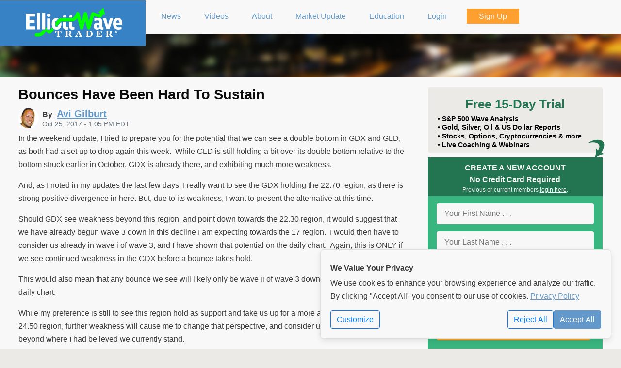

--- FILE ---
content_type: text/html; charset=UTF-8
request_url: https://www.elliottwavetrader.net/p/analysis/Bounces-Have-Been-Hard-To-Sustain-201710254272254.html
body_size: 9014
content:
<!DOCTYPE html>
<html lang="en" class="">
<head>
    <meta http-equiv="Content-Type" content="text/html; charset=utf-8">
    <meta name="viewport" content="width=device-width, initial-scale=1">
    <meta name="description"
          content="ElliottWaveTrader">
    <meta http-equiv="X-UA-Compatible" content="IE=Edge">

    <link rel="shortcut icon" href="https://www.elliottwavetrader.net/favicon-elliottwavetrader.ico">



    
            <script type="application/ld+json">{
    "@context": "https://schema.org",
    "@type": "Article",
    "headline": "Bounces Have Been Hard To Sustain",
    "mainEntityOfPage": "/p/analysis/Bounces-Have-Been-Hard-To-Sustain-201710254272254.html",
    "datePublished": "2017-10-25T13:05:47-04:00",
    "dateModified": "2017-10-25T13:05:47-04:00",
    "author": {
        "@type": "Person",
        "name": "Avi Gilburt",
        "image": "/assets/cdn/static/elliottwavetrader/images/avi-avatar-halfway.jpg"
    },
    "image": {
        "@type": "ImageObject",
        "url": "/images/charts/201710/full-2c2bcaec072e6de1099ee0fbb981d19e8056df7a.jpg"
    }
}</script>
                <meta name='twitter:card' content='summary_large_image'/>
<meta name='twitter:site' content='@AviGilburt'/>
<meta name='twitter:creator' content='@AviGilburt'/>
<meta property='og:title' content='Bounces Have Been Hard To Sustain'/>
<meta property='og:image' content='https://www.elliottwavetrader.net/images/charts/201710/full-2c2bcaec072e6de1099ee0fbb981d19e8056df7a.jpg'/>

    
    
            <meta name='Googlebot-News' content='noindex'>
    
        <meta name="csrf-token" content="mDdGNePPstD5Q7FVfeMz6A7EKPgEEeUalXc4q6xW">

    <title>Bounces Have Been Hard To Sustain - ElliottWaveTrader</title>

    
    <link rel="stylesheet" href="/assets/cdn/elliottwavetrader/css/elliottwavetrader.34f2e7da4143cfe96d505dc335d22dde.css" type="text/css">


<link rel="stylesheet" href="/assets/cdn/common/css/bootstrap.fd7d741583476c740be5fb58cf907f99.css" type="text/css">
<link rel="stylesheet" href="/assets/cdn/elliottwavetrader/css/public.50d033eb76726c11a315bd3faac411cc.css" type="text/css">

    <link rel="stylesheet" href="/assets/cdn/common/css/common.f603d46b9fc31ca57da88bc132b22996.css" type="text/css"/>
    <link rel="stylesheet" href="/assets/cdn/common/css/jquery-ui-1.10.4.custom.af592b3ad7457b6080d9cd3825ca36b4.css" type="text/css">
        <link href="https://www.elliottwavetrader.net/assets/cdn/static/fonts/font-awesome/css/font-awesome.min.css"
          rel="stylesheet">

            <link rel="canonical" href="https://www.elliottwavetrader.net/p/analysis/Bounces-Have-Been-Hard-To-Sustain-201710254272254.html">
    
</head>
<body class="non-member isNotHomepage">

                        <div id="publicTopNav-bg"></div>
<div id="publicTopNav" class="maxPageWidth">
    <div class="blueOnRight hideOnPhone" > </div>
    <a id="btnPhoneMenu" class="showOnlyOnPhone" href="#"><div > </div> </a>
    <a id="btnWriteComment" class="showOnlyOnPhone displayEditorDialog" href="#"><div> </div></a>
    <div class="logoWrap">
        <span class="vertical-image-aligner"></span>
        <a href="/"> <img src="/assets/cdn/static/elliottwavetrader/images/EWT-logo-200x64.png?id=814059770e9216d3f33d58ca9b141f05" class="publicLogo" alt="ElliottWaveTrader"/> </a>
    </div>

        <ul id="menu">
        <li class=" liBasic">
            <a href="https://www.elliottwavetrader.net/news" accesskey="1" title="News">
                <span><i class="fa fa-newspaper-o"></i> News</span>
            </a>
        </li>
        <li class=" liBasic">
            <a href="https://www.elliottwavetrader.net/videos" accesskey="1" title="Videos">
                <span><i class="fa fa-video-camera"></i> Videos</span>
            </a>
        </li>
        <li class=" liBasic">
            <a href="/ourservices" accesskey="2" title="About ElliottWaveTrader">
                <span><i class="fa fa-signal"></i> About</span>
            </a>
        </li>
        <li class=" liBasic">
            <a href="/market-update" accesskey="3" title="Market Update">
                <span><i class="fa fa-university"></i> Market Update</span>
            </a>
        </li>
        <li class=" liBasic">
            <a href="https://www.elliottwavetrader.net/elliottwavetheory" accesskey="4" title="Elliott Wave Education">
                <span><i class="fa fa-mortar-board"></i> Education</span>
            </a>
        </li>
                    <li class=" liBasic">
                <a href="/login" accesskey="5" title="Members Login">
                    <span><i class="fa fa-key"></i> Login</span>
                </a>
            </li>
                            <li class=" liOrange btnSignUp">
                    <a href="https://www.elliottwavetrader.net/sign-up" accesskey="6" title="Sign Up to become a Member!">
                        <span><i class="fa fa-edit"></i> Sign Up</span>
                    </a>
                </li>
                            <hr class="showOnlyOnPhone">
        <li class=" liBasic showOnlyOnPhone">
            <a href="https://www.elliottwavetrader.net/contact" accesskey="7" title="Contact Us">
                <span><i class="fa fa-phone"></i> Contact Us</span>
            </a>
        </li>
        <li class=" liBasic showOnlyOnPhone">
            <a href="/performance" accesskey="8" title="Performance">
                <span><i class="fa fa-bar-chart-o"></i> Performance</span>
            </a>
        </li>
        <li class=" liBasic showOnlyOnPhone">
            <a href="https://www.elliottwavetrader.net/analysts" accesskey="9" title="Analysts Bios">
                <span><i class="fa fa-users"></i> Analysts Bios</span>
            </a>
        </li>
        <li class=" liBasic showOnlyOnPhone">
            <a href="https://www.elliottwavetrader.net/copyright" accesskey="10" title="Disclaimer">
                <span><i class="fa fa-legal"></i> Disclaimer</span>
            </a>
        </li>
    </ul>
    
</div>

<div class="mockSlider">
    </div>
            

    <div id="wrapper" class="hasSidebar">
        <div class="maxPageWidth">
        <article itemscope itemtype="http://schema.org/Article">
    <div class="pageMeta">
        <header class="sectionpadding">
            <h1 class="zerobottom" itemprop="headline">Bounces Have Been Hard To Sustain</h1>
            <div class="byline" itemprop="creator">
        <img src="/assets/cdn/static/elliottwavetrader/images/avi-avatar-halfway.jpg" alt="Avi Gilburt" class="bylineAvatar">
        By
                    <a href="https://www.elliottwavetrader.net/analyst/Avi-Gilburt" rel="author"><span itemprop="author" itemscope itemtype="http://schema.org/Person">
                                <span itemprop="name">Avi Gilburt</span>
                            </span></a>
            </div>
<time datetime="2017-10-25T13:05:47-04:00"
      itemprop="datePublished" content="2017-10-25T13:05:47-04:00">
    Oct 25, 2017 - 1:05 PM EDT
</time>
<br class="clearfix">        </header>
    </div>

    <div class="contentArea ">
                                <span itemprop="articleBody"><p>In the weekend update, I tried to prepare you for the potential that we can see a double bottom in GDX and GLD, as both had a set up to drop again this week.&nbsp; While GLD is still holding a bit over its double bottom relative to the bottom struck earlier in October, GDX is already there, and exhibiting much more weakness.</p>

<p>And, as I noted in my updates the last few days, I really want to see the GDX holding the 22.70 region, as there is strong positive divergence in here. But, due to its weakness, I want to present the alternative at this time.</p>

<p>Should GDX see weakness beyond this region, and point down towards the 22.30 region, it would suggest that we have already begun wave 3 down in this decline I am expecting towards the 17 region.&nbsp; I would then have to consider us already in wave i of wave 3, and I have shown that potential on the daily chart.&nbsp; Again, this is ONLY if we see continued weakness in the GDX before a bounce takes hold.&nbsp;</p>

<p>This would also mean that any bounce we see will likely only be wave ii of wave 3 down, again, as shown on the daily chart.</p>

<p>While my preference is still to see this region hold as support and take us up for a more appropriate wave 2 in the 24.50 region, further weakness will cause me to change that perspective, and consider us one wave degree beyond where I had believed we currently stand.</p>

<p>As far as GLD and silver are concerned, they still are holding where they need to hold for their respective (c) wave rallies, and as long as silver remains over 16.50, I have to maintain this expectation.</p>

<p>I want to reiterate that the market will still “likely” see a bounce before we see much bigger weakness overall, and my preference is for that bounce to be a (c) wave.&nbsp; But, if the GDX continues with its current weakness down to the 22.30 region, then I will have to view it as being one wave degree ahead of the metals themselves which also means that the miners can see much greater weakness than the metals in the coming months.</p></span>
        
                                    <div class='chartdisplay'>
                    <a href='/images/charts/201710/full-2c2bcaec072e6de1099ee0fbb981d19e8056df7a.jpg' title='Click to Enlarge'>
                        <img src='/images/charts/201710/full-2c2bcaec072e6de1099ee0fbb981d19e8056df7a.jpg' alt='GDX-8min'/>
                    </a>
                    <div class='aligncenter bold'>GDX-8min</div>
                </div>
                                                <div class='chartdisplay'>
                    <a href='/images/charts/201710/full-493d3256057ebe2ea863e68073c6cc179466e0b7.jpg' title='Click to Enlarge'>
                        <img src='/images/charts/201710/full-493d3256057ebe2ea863e68073c6cc179466e0b7.jpg' alt='GDXdaily'/>
                    </a>
                    <div class='aligncenter bold'>GDXdaily</div>
                </div>
                                                <div class='chartdisplay'>
                    <a href='/images/charts/201710/full-e112ba3e85ce996e593e99887d3f1bc58b0f5d6b.jpg' title='Click to Enlarge'>
                        <img src='/images/charts/201710/full-e112ba3e85ce996e593e99887d3f1bc58b0f5d6b.jpg' alt='GLDdaily'/>
                    </a>
                    <div class='aligncenter bold'>GLDdaily</div>
                </div>
                                                <div class='chartdisplay'>
                    <a href='/images/charts/201710/full-9d828f0225ba208065389373cac2ca58cd805892.jpg' title='Click to Enlarge'>
                        <img src='/images/charts/201710/full-9d828f0225ba208065389373cac2ca58cd805892.jpg' alt='silver144min'/>
                    </a>
                    <div class='aligncenter bold'>silver144min</div>
                </div>
                    
                    <div class='authorBio'><a href="https://www.elliottwavetrader.net/analyst/Avi-Gilburt">Avi Gilburt</a> is founder of ElliottWaveTrader.net.</div>
        
        <br class="clear">
    </div>
</article>

        <div class="sidebar">
        <img src="/assets/cdn/static/elliottwavetrader/images/ewt-green-cw-down.png?id=88dd8235074af854e7d71280c807e7ed" id="SignUpGreenArrow" alt="Down Arrow">
        <div class="boxFrostyGlass hideOnPhone">
            <h3>Free 15-Day Trial</h3>

                            <span class="hideOn1000">&bull;</span> S&amp;P 500 Wave Analysis<br>
                            <span class="hideOn1000">&bull;</span> Gold, Silver, Oil &amp; US Dollar Reports<br>
                            <span class="hideOn1000">&bull;</span> Stocks, Options, Cryptocurrencies &amp; more<br>
                            <span class="hideOn1000">&bull;</span> Live Coaching &amp; Webinars<br>
            
        </div>
        <div class="homePageSignup">
            <div class="header">
                <i class="fa fa-times-circle" id="CloseSignupPopup"></i>
                CREATE A NEW ACCOUNT<br>
                No Credit Card Required
                <div style="font-size: 12px;font-weight: normal;text-align: center;color:#eee">Previous or current members <a href="https://www.elliottwavetrader.net/login" style="color:#fff">login here</a>.</div>
            </div>
                            <form action="https://www.elliottwavetrader.net/sign-up" method="POST" id="SignUpForm">
    <input type="hidden" name="google-recaptcha-form" value="" class="google-recaptcha-form">

    

    <noscript>
        <div class="alert alert-danger container">
            <h2>No Javascript Detected</h2>
            <p>The unfortunate reality of the internet requires us to run JavaScript to
                try and detect bot attacks. This form will not go through unless you enable JavaScript and allow
                reCAPTCHA
                from Google servers.</p>
        </div>
    </noscript>
    <input type="hidden" name="_token" value="mDdGNePPstD5Q7FVfeMz6A7EKPgEEeUalXc4q6xW" autocomplete="off">    
            <input type="hidden" name="product[]" value="1-1">
        <input type="hidden" name="product[]" value="4-8">
        <input type="hidden" name="product[]" value="5-18">
        <input type="hidden" name="product[]" value="25-108">
        <input type="hidden" name="product[]" value="18-92">
        <input type="hidden" name="product[]" value="8-30">
        <input type="hidden" name="product[]" value="9-35">
        <input type="hidden" name="product[]" value="10-44">
        <input type="hidden" name="product[]" value="14-78">
        <input type="hidden" name="product[]" value="15-83">
        <input type="hidden" name="product[]" value="17-89">
        <input type="hidden" name="product[]" value="19-95">
        <input type="hidden" name="product[]" value="21-99">
        <input type="hidden" name="product[]" value="26-110">
        <input type="hidden" name="product[]" value="29-116">
        <input type="hidden" name="product[]" value="11-47">
        <input type="hidden" name="promo"
           value="">

    <fieldset>
        <input type="text" name="first-name" id="first-name" placeholder="Your First Name . . ." title="Your First Name"
               size="15" value="" autocomplete="given-name" required>
        <input type="text" name="last-name" id="last-name" placeholder="Your Last Name . . ." title="Your Last Name"
               size="15" value="" autocomplete="family-name" required>
        <input type="text" name="email" id="email" placeholder="Your Email Address . . ." title="Your Email Address"
               size="15" value="" autocomplete="email" required>
        <input type="password" name="password" id="password" placeholder="Your Password . . ." title="Your Password"
               size="15" autocomplete="new-password" required>
        <input type="submit" value="Sign Up for FREE Now!"
               id="submitbtn">
        <div class="terms clear">
                            <div style="margin-bottom: 0.25em; font-weight: bold; text-align: center; font-style:italic;">1 Free
                    Trial per Person
                </div>
                                        By signing up you agree to our <a href="https://www.elliottwavetrader.net/terms" target="_blank">terms</a> and
                <a href="https://www.elliottwavetrader.net/privacy-policy" target="_blank">privacy policy</a>. You will receive access
                to our Trading Room, plus account-related emails and our weekend e-newsletter containing news,
                updates &amp; promotions from ElliottWaveTrader. You can withdraw your consent at anytime.
                    </div>
    </fieldset>
</form>

            
        </div>
        <div class="boxBlue">
            <h3>OUR MEMBERS SAY ...</h3>
            <div id="testimonials-wrapper">
    <div id="testimonials" style="cursor: pointer;">
        <div class="scrollingtext normal">
                            <blockquote class="testimonial">I live Finance. 80hrs a week corp finance. I trade as a hobby and in my opinion this is the best site in the world for someone to learn about markets... i rue the day when it is no more or its core is changed. there is NO BETTER SITE IN THE WORLD to get the off-cuff input/feedback/knowledge across ALL MARKETS like this site... Thank you to the analysts here who grind out thousands of charts each week.
                    <div class="quote">
                        <span class="person">"GibsonDog" - Trading Room</span>
                        
                    </div>
                </blockquote>
                            <blockquote class="testimonial">My faith in God and my faith in Avi and his team. God lead me to this service over 10 years ago. For a decade I have heard Avi point his bat at this very moment in time calling this S&P level. Though the years I have witnessed him point his bat months, even years before metals hit their highs and lows with almost perfect big picture accuracy. Against every other analysts opinion. I have seen him bullied relentlessly on his public articles on SA and stick to his guns and proven so correct with no one ever apologizing or admitting he called it.
                    <div class="quote">
                        <span class="person">"sdmavrick" - Seeking Alpha</span>
                        
                    </div>
                </blockquote>
                            <blockquote class="testimonial">My AUM has grown exponentially because of you and I can't thank you enough. My biggest regret is not signing up sooner!  You've done more good than you will ever know.
                    <div class="quote">
                        <span class="person">"AAMilne" - Trading Room</span>
                        
                    </div>
                </blockquote>
                            <blockquote class="testimonial">I’ve subscribed for 5 years now and I have to say I see that you’ve been right on this the whole time. Who would’ve thought gold and silver would’ve rallied with rates this high for this long and the markets continued higher as well. Always thought your charts were good but always thought in the back of my mind that rate cuts and other news actually led. So now that I’ve admitted defeat u are free to gloat. Well deserved
                    <div class="quote">
                        <span class="person">"Lil_G" - Seeking Alpha</span>
                        
                    </div>
                </blockquote>
                            <blockquote class="testimonial">I worked on trading desks at top investment banks for 10 years, then traded on my own for another 8. I've seen 100s of research from the best analysts in the business. Avi and EWT is the only one I'm willing to pay for right now.
                    <div class="quote">
                        <span class="person">"tzeyi" - Seeking Alpha</span>
                        
                    </div>
                </blockquote>
                            <blockquote class="testimonial">“I was 100% in equities and been killing it for 2 years, but I heeded your warning and took everything off the table.  I've been cautiously trading your recommendations and now when everyone I know is getting wrecked, I'm still profiting.  Thank you so much for what you do, my family and future are safe because of it.”
                    <div class="quote">
                        <span class="person">"DoctorBeat" - Trading Room</span>
                        
                    </div>
                </blockquote>
                            <blockquote class="testimonial">This service has not only made me money in trades but equally important it got me out of the market before the meltdown.
                    <div class="quote">
                        <span class="person">"BigDaddyTuna" - Trading Room</span>
                        
                    </div>
                </blockquote>
                            <blockquote class="testimonial">"Your service and insight is phenomenal, and has definitely changed my outlook on the market. I’ve been actively working on recruiting new members to your service. It’ll save their financial life."
                    <div class="quote">
                        <span class="person">"Bidking82" - Trading Room</span>
                        
                    </div>
                </blockquote>
                            <blockquote class="testimonial">"Today, I achieved my highest weekly profit ever ....I see this as a testament to the power of the guidance available here. I ignored all narratives and traded the charts with discipline. I set clear parameters for each trade, immediately placing OCO (One Cancels the Other) orders with both stops and limits. I made some adjustments as the charts evolved, but kept the orders in place, and allowed the process to unfold.  Sincere thanks to all the analysts and members who help make this such an incredible community—especially Avi, Zac, Mike, Levi, and Garrett. I'm incredibly grateful!"
                    <div class="quote">
                        <span class="person">"Dre-" - Trading Room</span>
                        
                    </div>
                </blockquote>
                            <blockquote class="testimonial">CNBC had a stat this morning that over the last 20 years 86% of money managers/hedge funds have underperformed the market. They couldn't figure out why that’s the case given how 'smart' these people are. . . . I know my performance since joining the site has skyrocketed!
                    <div class="quote">
                        <span class="person">"HenryH" - Trading Room</span>
                        
                    </div>
                </blockquote>
                    </div>
    </div>
</div>

        </div>
    </div>
        <br class="clear">
    </div>
    </div>


<div class="card hide atc-privateMessageContainer" id="ATC-DM-Template" role="dialog" tabindex="-1" aria-hidden="true">
    <form method="post" action="./" target="atc-postframe">
        <input type="hidden" name="pm" value="NA">

            <div class="card-header atc-privateMessageHeaderTo bg-info text-white">
            <div class="atc-dialog-actions">
                <i class="fa fa-window-minimize" aria-hidden="true"></i>
                <i class="fa fa-times" aria-hidden="true"></i>
            </div>
            <div class="atc-username"></div>
            <div class="atc-privateMessageOnlineStatus"></div>
        </div>

        <div class="card-body">
            <div class="atc-privateMessageEntryContainer ui-helper-clearfix"> </div>
            <textarea name="pm_entry" cols="36" rows="3" placeholder="Message ..."></textarea>
        </div>

        <div class="card-footer">
            <button type="submit" class="btn btn-primary" aria-hidden="true">Send</button>
            <button name="previous_pm_history" type="button" class="btn btn-secondary" aria-hidden="true">History</button>
        </div>

    </form>
</div><div class="atc-unreadReply d-none" id="NotificationTemplate">
    <div class="row mr-0 notification-matched-headline">
        <div class="col-9">
            &nbsp; <strong>Matched</strong> “<a class="notification-name"></a>”
        </div>
        <div class="col-3 pr-1 text-right">
            <span class="atc-unreadCount">x</span>
            <a class="atc-markAllRead ml-1" href="#" title="Mark All Read"><i class="fa fa-trash"></i></a>
        </div>
    </div>
    <div class="row mr-0 notification-row align-items-center">
        <div class="col-11">
            <div class="row">
                <div class="col-4 text-right pr-0 notification-originator"></div>
                <div class="col-8 atc-unreadCopy pl-2"></div>
            </div>
        </div>
        <div class="col-1 text-center">
            <a href="#" class="ml-1 atc-unreadCancel align-items-center" title="Mark Item as Read"><i class="fa fa-times"></i></a>
        </div>
    </div>
</div>


    <footer>
    <div id="footer" class="container public">

    <p style="text-transform: uppercase"
       class="">
        <a href="/ourservices">About</a> &nbsp; &nbsp;
        <a href="/analysts">Analysts</a> &nbsp; &nbsp;
        <a href="https://www.elliottwavetrader.net/news">News</a> &nbsp; &nbsp;
        <a href="https://www.elliottwavetrader.net/contact">Contact Us</a> &nbsp; &nbsp;
        <a href="/getting-started">Getting Started</a> &nbsp; &nbsp;
        <a href="https://www.elliottwavetrader.net/elliottwavetheory">Education</a> &nbsp; &nbsp;
        <a href="/terms">Terms</a> &nbsp; &nbsp;
        <a href="/privacy-policy">Privacy</a> &nbsp; &nbsp;
        <a href="/copyright">Copyright</a> &nbsp; &nbsp;
        <a href="/performance">Performance</a> &nbsp; &nbsp;
        <a href="/testimonials">Testimonials</a>
        &nbsp; &nbsp; <a href="/offers">Offers</a>
                &nbsp; <a href="https://www.elliottwavetrader.net/videos/Aprende-a-Pronosticar-la-Bolsa-de-Valores-Usando-la-Teora-de-las-Ondas-de-Elliott-2022101814167.html">Español</a>
        &nbsp; <a href="https://www.elliottwavetrader.net/website-settings">Settings</a>
    </p>

    <p class="copyright maxPageWidth">Copyright &copy; 2011-2026 ElliottWaveTrader, LLC, All rights reserved.
        ELLIOTTWAVETRADER&reg; is a registered service mark and <span>FIBONACCI PINBALL&reg; </span> is a service
        mark of ElliottWaveTrader LLC. Any publication, distribution, retransmission or reproduction of information
        or data contained on this website without written consent from ElliottWaveTrader LLC is prohibited. By
        accessing or using our Site in any manner, enrolling to receive any of our subscription-based services,
        participating in a webinar sponsored or presented by ElliottWaveTrader, or by becoming a member of
        ElliottWaveTrader, you agree to our <a href="https://www.elliottwavetrader.net/terms">terms</a> and <a
                href="https://www.elliottwavetrader.net/privacy-policy">privacy policy</a>. Testimonials appearing on this website may not
        be representative of other clients or customers and are not a guarantee of future performance or success.</p>

</div>
</footer>


<div id="cookie-banner" class="cookie-banner show">
    <div class="cookie-banner-content">
        <h4>We Value Your Privacy</h4>
        <p>
            We use cookies to enhance your browsing experience and analyze our traffic. By clicking "Accept All"
            you consent to our use of cookies. <a class="privacy-link" href="https://www.elliottwavetrader.net/privacy-policy">Privacy Policy</a>
        </p>
        <div class="d-flex justify-content-between align-items-center mt-3">
            <a href="https://www.elliottwavetrader.net/website-settings" id="" class="btn btn-outline-primary">Customize</a>

            <div class="button-group">
                <form method="POST" action="https://www.elliottwavetrader.net/website-settings">
                    <input type="hidden" name="_method" value="PATCH">                    <button id="banner-reject-all" class="btn btn-outline-primary">Reject All</button>
                </form>
                <form method="POST" action="https://www.elliottwavetrader.net/website-settings">
                    <input type="hidden" name="_method" value="PATCH">                    <input type="hidden" name="experience-cookie" value="on">
                    <input type="hidden" name="analytics-cookie" value="on">
                    <input type="hidden" name="marketing-cookie" value="on">
                    <button id="banner-accept-all" class="btn btn-primary">Accept All</button>
                </form>
            </div>
        </div>
    </div>
</div>
<script src="/assets/cdn/common/js/bootstrap.4f1a1f397ea1c16d4fb1207072b3222a.js"></script>

    <script src="/assets/cdn/common/js/signup-validation.a5bd1b39e64bfa53186a6308fe0cd887.js"></script>

<!-- <input type="hidden" name="google-recaptcha-form" value="" class="google-recaptcha-form"> -->

<noscript>
    <div class="alert alert-danger container">
        <h2>No Javascript Detected</h2>
        <p>The unfortunate reality of the internet requires us to run JavaScript to
            try and detect bot attacks. This form will not go through unless you enable JavaScript and allow reCAPTCHA
            from Google servers.</p>
    </div>
</noscript>

    <script src="/assets/cdn/elliottwavetrader/js/public-onload.81770de67c4e05ad1627eeda2301f6b0.js"></script>



<!-- fixes an issue with jQuery 3.[5|6] not allowing focus on select2 -->
<script type="application/javascript">
    $(document).on("select2:open", () => {
        document.querySelector(".select2-container--open .select2-search__field").focus()
    });
</script>

        <script src="https://www.google.com/recaptcha/api.js?render=6Lf7dbYUAAAAAHFsKW48KG9N9kM09hRp09US-nU2" async defer></script>

        <script type="text/javascript">

            window.addEventListener("load", function () {

                $('.google-recaptcha-form').parent('form').on('submit', function (evt) {
                    evt.preventDefault();
                    var $form = $(this);
                    // disable our submit button
                    $('button[type="submit"]', $form).text('Please Wait ...').prop('disabled', true);

                    try {

                        var action = ($form.attr('id').length > 0) ? $form.attr('id') : "submit";
                        grecaptcha.execute('6Lf7dbYUAAAAAHFsKW48KG9N9kM09hRp09US-nU2', {action: action.replaceAll("-", "_")}).then(function (token) {
                            // set our token
                            $('input[name="google-recaptcha-form"]:first', $form).val(token);

                            // turn off our submit handler
                            $form.off('submit');

                            // re-submit our form
                            $form.submit();
                        });

                    } catch (err) {
                        if (window.console) {
                            console.error(err);
                        }
                        alert("We got an error and can not submit your request at this time.");
                    }

                });

            });
        </script>
            
        <script type="text/javascript">

            function updateCaptcha($form, fn) {

                // disable our submit button
                var $submit = $('button[type="submit"]', $form); // .text('Please Wait ...').prop('disabled', true);
                var previousSubmitValue = $submit.html();

                // add our recaptcha hidden field if we need
                if ($('input[name="google-recaptcha-form"]', $form).length === 0) {
                    $('<input>').attr('type', 'hidden').name('google-recaptcha-form').addClass('google-recaptcha-form').appendTo($form);
                }

                try {

                    var action = ($form.attr('id').length > 0) ? $form.attr('id') : "submit";
                    grecaptcha.execute('6Lf7dbYUAAAAAHFsKW48KG9N9kM09hRp09US-nU2', {action: action}).then(function (token) {
                        // set our token
                        $('input[name="google-recaptcha-form"]:first', $form).val(token);
                        $submit.html(previousSubmitValue);

                        if (typeof fn === 'function') {
                            fn(true);
                        }
                    });

                } catch (err) {
                    if (window.console) {
                        console.error(err);
                    }

                    if (typeof fn === 'function') {
                        fn(false);
                    } else {
                        alert("We got an error and can not submit your request at this time.");
                    }
                }

            }

        </script>
        <script src="/assets/cdn/common/js/jquery.Scroller-1.0.min.4fd67bdda74c1f250a7d98f885fd2c72.js"></script>

    <script type="application/javascript">
        $('#testimonials').SetScroller({velocity: 50, direction: 'vertical'}).click(function (e) {
            window.location = '/testimonials';
        });
    </script>


</body>
</html>


--- FILE ---
content_type: text/html; charset=utf-8
request_url: https://www.google.com/recaptcha/api2/anchor?ar=1&k=6Lf7dbYUAAAAAHFsKW48KG9N9kM09hRp09US-nU2&co=aHR0cHM6Ly93d3cuZWxsaW90dHdhdmV0cmFkZXIubmV0OjQ0Mw..&hl=en&v=9TiwnJFHeuIw_s0wSd3fiKfN&size=invisible&anchor-ms=20000&execute-ms=30000&cb=v192okvzor49
body_size: 48472
content:
<!DOCTYPE HTML><html dir="ltr" lang="en"><head><meta http-equiv="Content-Type" content="text/html; charset=UTF-8">
<meta http-equiv="X-UA-Compatible" content="IE=edge">
<title>reCAPTCHA</title>
<style type="text/css">
/* cyrillic-ext */
@font-face {
  font-family: 'Roboto';
  font-style: normal;
  font-weight: 400;
  font-stretch: 100%;
  src: url(//fonts.gstatic.com/s/roboto/v48/KFO7CnqEu92Fr1ME7kSn66aGLdTylUAMa3GUBHMdazTgWw.woff2) format('woff2');
  unicode-range: U+0460-052F, U+1C80-1C8A, U+20B4, U+2DE0-2DFF, U+A640-A69F, U+FE2E-FE2F;
}
/* cyrillic */
@font-face {
  font-family: 'Roboto';
  font-style: normal;
  font-weight: 400;
  font-stretch: 100%;
  src: url(//fonts.gstatic.com/s/roboto/v48/KFO7CnqEu92Fr1ME7kSn66aGLdTylUAMa3iUBHMdazTgWw.woff2) format('woff2');
  unicode-range: U+0301, U+0400-045F, U+0490-0491, U+04B0-04B1, U+2116;
}
/* greek-ext */
@font-face {
  font-family: 'Roboto';
  font-style: normal;
  font-weight: 400;
  font-stretch: 100%;
  src: url(//fonts.gstatic.com/s/roboto/v48/KFO7CnqEu92Fr1ME7kSn66aGLdTylUAMa3CUBHMdazTgWw.woff2) format('woff2');
  unicode-range: U+1F00-1FFF;
}
/* greek */
@font-face {
  font-family: 'Roboto';
  font-style: normal;
  font-weight: 400;
  font-stretch: 100%;
  src: url(//fonts.gstatic.com/s/roboto/v48/KFO7CnqEu92Fr1ME7kSn66aGLdTylUAMa3-UBHMdazTgWw.woff2) format('woff2');
  unicode-range: U+0370-0377, U+037A-037F, U+0384-038A, U+038C, U+038E-03A1, U+03A3-03FF;
}
/* math */
@font-face {
  font-family: 'Roboto';
  font-style: normal;
  font-weight: 400;
  font-stretch: 100%;
  src: url(//fonts.gstatic.com/s/roboto/v48/KFO7CnqEu92Fr1ME7kSn66aGLdTylUAMawCUBHMdazTgWw.woff2) format('woff2');
  unicode-range: U+0302-0303, U+0305, U+0307-0308, U+0310, U+0312, U+0315, U+031A, U+0326-0327, U+032C, U+032F-0330, U+0332-0333, U+0338, U+033A, U+0346, U+034D, U+0391-03A1, U+03A3-03A9, U+03B1-03C9, U+03D1, U+03D5-03D6, U+03F0-03F1, U+03F4-03F5, U+2016-2017, U+2034-2038, U+203C, U+2040, U+2043, U+2047, U+2050, U+2057, U+205F, U+2070-2071, U+2074-208E, U+2090-209C, U+20D0-20DC, U+20E1, U+20E5-20EF, U+2100-2112, U+2114-2115, U+2117-2121, U+2123-214F, U+2190, U+2192, U+2194-21AE, U+21B0-21E5, U+21F1-21F2, U+21F4-2211, U+2213-2214, U+2216-22FF, U+2308-230B, U+2310, U+2319, U+231C-2321, U+2336-237A, U+237C, U+2395, U+239B-23B7, U+23D0, U+23DC-23E1, U+2474-2475, U+25AF, U+25B3, U+25B7, U+25BD, U+25C1, U+25CA, U+25CC, U+25FB, U+266D-266F, U+27C0-27FF, U+2900-2AFF, U+2B0E-2B11, U+2B30-2B4C, U+2BFE, U+3030, U+FF5B, U+FF5D, U+1D400-1D7FF, U+1EE00-1EEFF;
}
/* symbols */
@font-face {
  font-family: 'Roboto';
  font-style: normal;
  font-weight: 400;
  font-stretch: 100%;
  src: url(//fonts.gstatic.com/s/roboto/v48/KFO7CnqEu92Fr1ME7kSn66aGLdTylUAMaxKUBHMdazTgWw.woff2) format('woff2');
  unicode-range: U+0001-000C, U+000E-001F, U+007F-009F, U+20DD-20E0, U+20E2-20E4, U+2150-218F, U+2190, U+2192, U+2194-2199, U+21AF, U+21E6-21F0, U+21F3, U+2218-2219, U+2299, U+22C4-22C6, U+2300-243F, U+2440-244A, U+2460-24FF, U+25A0-27BF, U+2800-28FF, U+2921-2922, U+2981, U+29BF, U+29EB, U+2B00-2BFF, U+4DC0-4DFF, U+FFF9-FFFB, U+10140-1018E, U+10190-1019C, U+101A0, U+101D0-101FD, U+102E0-102FB, U+10E60-10E7E, U+1D2C0-1D2D3, U+1D2E0-1D37F, U+1F000-1F0FF, U+1F100-1F1AD, U+1F1E6-1F1FF, U+1F30D-1F30F, U+1F315, U+1F31C, U+1F31E, U+1F320-1F32C, U+1F336, U+1F378, U+1F37D, U+1F382, U+1F393-1F39F, U+1F3A7-1F3A8, U+1F3AC-1F3AF, U+1F3C2, U+1F3C4-1F3C6, U+1F3CA-1F3CE, U+1F3D4-1F3E0, U+1F3ED, U+1F3F1-1F3F3, U+1F3F5-1F3F7, U+1F408, U+1F415, U+1F41F, U+1F426, U+1F43F, U+1F441-1F442, U+1F444, U+1F446-1F449, U+1F44C-1F44E, U+1F453, U+1F46A, U+1F47D, U+1F4A3, U+1F4B0, U+1F4B3, U+1F4B9, U+1F4BB, U+1F4BF, U+1F4C8-1F4CB, U+1F4D6, U+1F4DA, U+1F4DF, U+1F4E3-1F4E6, U+1F4EA-1F4ED, U+1F4F7, U+1F4F9-1F4FB, U+1F4FD-1F4FE, U+1F503, U+1F507-1F50B, U+1F50D, U+1F512-1F513, U+1F53E-1F54A, U+1F54F-1F5FA, U+1F610, U+1F650-1F67F, U+1F687, U+1F68D, U+1F691, U+1F694, U+1F698, U+1F6AD, U+1F6B2, U+1F6B9-1F6BA, U+1F6BC, U+1F6C6-1F6CF, U+1F6D3-1F6D7, U+1F6E0-1F6EA, U+1F6F0-1F6F3, U+1F6F7-1F6FC, U+1F700-1F7FF, U+1F800-1F80B, U+1F810-1F847, U+1F850-1F859, U+1F860-1F887, U+1F890-1F8AD, U+1F8B0-1F8BB, U+1F8C0-1F8C1, U+1F900-1F90B, U+1F93B, U+1F946, U+1F984, U+1F996, U+1F9E9, U+1FA00-1FA6F, U+1FA70-1FA7C, U+1FA80-1FA89, U+1FA8F-1FAC6, U+1FACE-1FADC, U+1FADF-1FAE9, U+1FAF0-1FAF8, U+1FB00-1FBFF;
}
/* vietnamese */
@font-face {
  font-family: 'Roboto';
  font-style: normal;
  font-weight: 400;
  font-stretch: 100%;
  src: url(//fonts.gstatic.com/s/roboto/v48/KFO7CnqEu92Fr1ME7kSn66aGLdTylUAMa3OUBHMdazTgWw.woff2) format('woff2');
  unicode-range: U+0102-0103, U+0110-0111, U+0128-0129, U+0168-0169, U+01A0-01A1, U+01AF-01B0, U+0300-0301, U+0303-0304, U+0308-0309, U+0323, U+0329, U+1EA0-1EF9, U+20AB;
}
/* latin-ext */
@font-face {
  font-family: 'Roboto';
  font-style: normal;
  font-weight: 400;
  font-stretch: 100%;
  src: url(//fonts.gstatic.com/s/roboto/v48/KFO7CnqEu92Fr1ME7kSn66aGLdTylUAMa3KUBHMdazTgWw.woff2) format('woff2');
  unicode-range: U+0100-02BA, U+02BD-02C5, U+02C7-02CC, U+02CE-02D7, U+02DD-02FF, U+0304, U+0308, U+0329, U+1D00-1DBF, U+1E00-1E9F, U+1EF2-1EFF, U+2020, U+20A0-20AB, U+20AD-20C0, U+2113, U+2C60-2C7F, U+A720-A7FF;
}
/* latin */
@font-face {
  font-family: 'Roboto';
  font-style: normal;
  font-weight: 400;
  font-stretch: 100%;
  src: url(//fonts.gstatic.com/s/roboto/v48/KFO7CnqEu92Fr1ME7kSn66aGLdTylUAMa3yUBHMdazQ.woff2) format('woff2');
  unicode-range: U+0000-00FF, U+0131, U+0152-0153, U+02BB-02BC, U+02C6, U+02DA, U+02DC, U+0304, U+0308, U+0329, U+2000-206F, U+20AC, U+2122, U+2191, U+2193, U+2212, U+2215, U+FEFF, U+FFFD;
}
/* cyrillic-ext */
@font-face {
  font-family: 'Roboto';
  font-style: normal;
  font-weight: 500;
  font-stretch: 100%;
  src: url(//fonts.gstatic.com/s/roboto/v48/KFO7CnqEu92Fr1ME7kSn66aGLdTylUAMa3GUBHMdazTgWw.woff2) format('woff2');
  unicode-range: U+0460-052F, U+1C80-1C8A, U+20B4, U+2DE0-2DFF, U+A640-A69F, U+FE2E-FE2F;
}
/* cyrillic */
@font-face {
  font-family: 'Roboto';
  font-style: normal;
  font-weight: 500;
  font-stretch: 100%;
  src: url(//fonts.gstatic.com/s/roboto/v48/KFO7CnqEu92Fr1ME7kSn66aGLdTylUAMa3iUBHMdazTgWw.woff2) format('woff2');
  unicode-range: U+0301, U+0400-045F, U+0490-0491, U+04B0-04B1, U+2116;
}
/* greek-ext */
@font-face {
  font-family: 'Roboto';
  font-style: normal;
  font-weight: 500;
  font-stretch: 100%;
  src: url(//fonts.gstatic.com/s/roboto/v48/KFO7CnqEu92Fr1ME7kSn66aGLdTylUAMa3CUBHMdazTgWw.woff2) format('woff2');
  unicode-range: U+1F00-1FFF;
}
/* greek */
@font-face {
  font-family: 'Roboto';
  font-style: normal;
  font-weight: 500;
  font-stretch: 100%;
  src: url(//fonts.gstatic.com/s/roboto/v48/KFO7CnqEu92Fr1ME7kSn66aGLdTylUAMa3-UBHMdazTgWw.woff2) format('woff2');
  unicode-range: U+0370-0377, U+037A-037F, U+0384-038A, U+038C, U+038E-03A1, U+03A3-03FF;
}
/* math */
@font-face {
  font-family: 'Roboto';
  font-style: normal;
  font-weight: 500;
  font-stretch: 100%;
  src: url(//fonts.gstatic.com/s/roboto/v48/KFO7CnqEu92Fr1ME7kSn66aGLdTylUAMawCUBHMdazTgWw.woff2) format('woff2');
  unicode-range: U+0302-0303, U+0305, U+0307-0308, U+0310, U+0312, U+0315, U+031A, U+0326-0327, U+032C, U+032F-0330, U+0332-0333, U+0338, U+033A, U+0346, U+034D, U+0391-03A1, U+03A3-03A9, U+03B1-03C9, U+03D1, U+03D5-03D6, U+03F0-03F1, U+03F4-03F5, U+2016-2017, U+2034-2038, U+203C, U+2040, U+2043, U+2047, U+2050, U+2057, U+205F, U+2070-2071, U+2074-208E, U+2090-209C, U+20D0-20DC, U+20E1, U+20E5-20EF, U+2100-2112, U+2114-2115, U+2117-2121, U+2123-214F, U+2190, U+2192, U+2194-21AE, U+21B0-21E5, U+21F1-21F2, U+21F4-2211, U+2213-2214, U+2216-22FF, U+2308-230B, U+2310, U+2319, U+231C-2321, U+2336-237A, U+237C, U+2395, U+239B-23B7, U+23D0, U+23DC-23E1, U+2474-2475, U+25AF, U+25B3, U+25B7, U+25BD, U+25C1, U+25CA, U+25CC, U+25FB, U+266D-266F, U+27C0-27FF, U+2900-2AFF, U+2B0E-2B11, U+2B30-2B4C, U+2BFE, U+3030, U+FF5B, U+FF5D, U+1D400-1D7FF, U+1EE00-1EEFF;
}
/* symbols */
@font-face {
  font-family: 'Roboto';
  font-style: normal;
  font-weight: 500;
  font-stretch: 100%;
  src: url(//fonts.gstatic.com/s/roboto/v48/KFO7CnqEu92Fr1ME7kSn66aGLdTylUAMaxKUBHMdazTgWw.woff2) format('woff2');
  unicode-range: U+0001-000C, U+000E-001F, U+007F-009F, U+20DD-20E0, U+20E2-20E4, U+2150-218F, U+2190, U+2192, U+2194-2199, U+21AF, U+21E6-21F0, U+21F3, U+2218-2219, U+2299, U+22C4-22C6, U+2300-243F, U+2440-244A, U+2460-24FF, U+25A0-27BF, U+2800-28FF, U+2921-2922, U+2981, U+29BF, U+29EB, U+2B00-2BFF, U+4DC0-4DFF, U+FFF9-FFFB, U+10140-1018E, U+10190-1019C, U+101A0, U+101D0-101FD, U+102E0-102FB, U+10E60-10E7E, U+1D2C0-1D2D3, U+1D2E0-1D37F, U+1F000-1F0FF, U+1F100-1F1AD, U+1F1E6-1F1FF, U+1F30D-1F30F, U+1F315, U+1F31C, U+1F31E, U+1F320-1F32C, U+1F336, U+1F378, U+1F37D, U+1F382, U+1F393-1F39F, U+1F3A7-1F3A8, U+1F3AC-1F3AF, U+1F3C2, U+1F3C4-1F3C6, U+1F3CA-1F3CE, U+1F3D4-1F3E0, U+1F3ED, U+1F3F1-1F3F3, U+1F3F5-1F3F7, U+1F408, U+1F415, U+1F41F, U+1F426, U+1F43F, U+1F441-1F442, U+1F444, U+1F446-1F449, U+1F44C-1F44E, U+1F453, U+1F46A, U+1F47D, U+1F4A3, U+1F4B0, U+1F4B3, U+1F4B9, U+1F4BB, U+1F4BF, U+1F4C8-1F4CB, U+1F4D6, U+1F4DA, U+1F4DF, U+1F4E3-1F4E6, U+1F4EA-1F4ED, U+1F4F7, U+1F4F9-1F4FB, U+1F4FD-1F4FE, U+1F503, U+1F507-1F50B, U+1F50D, U+1F512-1F513, U+1F53E-1F54A, U+1F54F-1F5FA, U+1F610, U+1F650-1F67F, U+1F687, U+1F68D, U+1F691, U+1F694, U+1F698, U+1F6AD, U+1F6B2, U+1F6B9-1F6BA, U+1F6BC, U+1F6C6-1F6CF, U+1F6D3-1F6D7, U+1F6E0-1F6EA, U+1F6F0-1F6F3, U+1F6F7-1F6FC, U+1F700-1F7FF, U+1F800-1F80B, U+1F810-1F847, U+1F850-1F859, U+1F860-1F887, U+1F890-1F8AD, U+1F8B0-1F8BB, U+1F8C0-1F8C1, U+1F900-1F90B, U+1F93B, U+1F946, U+1F984, U+1F996, U+1F9E9, U+1FA00-1FA6F, U+1FA70-1FA7C, U+1FA80-1FA89, U+1FA8F-1FAC6, U+1FACE-1FADC, U+1FADF-1FAE9, U+1FAF0-1FAF8, U+1FB00-1FBFF;
}
/* vietnamese */
@font-face {
  font-family: 'Roboto';
  font-style: normal;
  font-weight: 500;
  font-stretch: 100%;
  src: url(//fonts.gstatic.com/s/roboto/v48/KFO7CnqEu92Fr1ME7kSn66aGLdTylUAMa3OUBHMdazTgWw.woff2) format('woff2');
  unicode-range: U+0102-0103, U+0110-0111, U+0128-0129, U+0168-0169, U+01A0-01A1, U+01AF-01B0, U+0300-0301, U+0303-0304, U+0308-0309, U+0323, U+0329, U+1EA0-1EF9, U+20AB;
}
/* latin-ext */
@font-face {
  font-family: 'Roboto';
  font-style: normal;
  font-weight: 500;
  font-stretch: 100%;
  src: url(//fonts.gstatic.com/s/roboto/v48/KFO7CnqEu92Fr1ME7kSn66aGLdTylUAMa3KUBHMdazTgWw.woff2) format('woff2');
  unicode-range: U+0100-02BA, U+02BD-02C5, U+02C7-02CC, U+02CE-02D7, U+02DD-02FF, U+0304, U+0308, U+0329, U+1D00-1DBF, U+1E00-1E9F, U+1EF2-1EFF, U+2020, U+20A0-20AB, U+20AD-20C0, U+2113, U+2C60-2C7F, U+A720-A7FF;
}
/* latin */
@font-face {
  font-family: 'Roboto';
  font-style: normal;
  font-weight: 500;
  font-stretch: 100%;
  src: url(//fonts.gstatic.com/s/roboto/v48/KFO7CnqEu92Fr1ME7kSn66aGLdTylUAMa3yUBHMdazQ.woff2) format('woff2');
  unicode-range: U+0000-00FF, U+0131, U+0152-0153, U+02BB-02BC, U+02C6, U+02DA, U+02DC, U+0304, U+0308, U+0329, U+2000-206F, U+20AC, U+2122, U+2191, U+2193, U+2212, U+2215, U+FEFF, U+FFFD;
}
/* cyrillic-ext */
@font-face {
  font-family: 'Roboto';
  font-style: normal;
  font-weight: 900;
  font-stretch: 100%;
  src: url(//fonts.gstatic.com/s/roboto/v48/KFO7CnqEu92Fr1ME7kSn66aGLdTylUAMa3GUBHMdazTgWw.woff2) format('woff2');
  unicode-range: U+0460-052F, U+1C80-1C8A, U+20B4, U+2DE0-2DFF, U+A640-A69F, U+FE2E-FE2F;
}
/* cyrillic */
@font-face {
  font-family: 'Roboto';
  font-style: normal;
  font-weight: 900;
  font-stretch: 100%;
  src: url(//fonts.gstatic.com/s/roboto/v48/KFO7CnqEu92Fr1ME7kSn66aGLdTylUAMa3iUBHMdazTgWw.woff2) format('woff2');
  unicode-range: U+0301, U+0400-045F, U+0490-0491, U+04B0-04B1, U+2116;
}
/* greek-ext */
@font-face {
  font-family: 'Roboto';
  font-style: normal;
  font-weight: 900;
  font-stretch: 100%;
  src: url(//fonts.gstatic.com/s/roboto/v48/KFO7CnqEu92Fr1ME7kSn66aGLdTylUAMa3CUBHMdazTgWw.woff2) format('woff2');
  unicode-range: U+1F00-1FFF;
}
/* greek */
@font-face {
  font-family: 'Roboto';
  font-style: normal;
  font-weight: 900;
  font-stretch: 100%;
  src: url(//fonts.gstatic.com/s/roboto/v48/KFO7CnqEu92Fr1ME7kSn66aGLdTylUAMa3-UBHMdazTgWw.woff2) format('woff2');
  unicode-range: U+0370-0377, U+037A-037F, U+0384-038A, U+038C, U+038E-03A1, U+03A3-03FF;
}
/* math */
@font-face {
  font-family: 'Roboto';
  font-style: normal;
  font-weight: 900;
  font-stretch: 100%;
  src: url(//fonts.gstatic.com/s/roboto/v48/KFO7CnqEu92Fr1ME7kSn66aGLdTylUAMawCUBHMdazTgWw.woff2) format('woff2');
  unicode-range: U+0302-0303, U+0305, U+0307-0308, U+0310, U+0312, U+0315, U+031A, U+0326-0327, U+032C, U+032F-0330, U+0332-0333, U+0338, U+033A, U+0346, U+034D, U+0391-03A1, U+03A3-03A9, U+03B1-03C9, U+03D1, U+03D5-03D6, U+03F0-03F1, U+03F4-03F5, U+2016-2017, U+2034-2038, U+203C, U+2040, U+2043, U+2047, U+2050, U+2057, U+205F, U+2070-2071, U+2074-208E, U+2090-209C, U+20D0-20DC, U+20E1, U+20E5-20EF, U+2100-2112, U+2114-2115, U+2117-2121, U+2123-214F, U+2190, U+2192, U+2194-21AE, U+21B0-21E5, U+21F1-21F2, U+21F4-2211, U+2213-2214, U+2216-22FF, U+2308-230B, U+2310, U+2319, U+231C-2321, U+2336-237A, U+237C, U+2395, U+239B-23B7, U+23D0, U+23DC-23E1, U+2474-2475, U+25AF, U+25B3, U+25B7, U+25BD, U+25C1, U+25CA, U+25CC, U+25FB, U+266D-266F, U+27C0-27FF, U+2900-2AFF, U+2B0E-2B11, U+2B30-2B4C, U+2BFE, U+3030, U+FF5B, U+FF5D, U+1D400-1D7FF, U+1EE00-1EEFF;
}
/* symbols */
@font-face {
  font-family: 'Roboto';
  font-style: normal;
  font-weight: 900;
  font-stretch: 100%;
  src: url(//fonts.gstatic.com/s/roboto/v48/KFO7CnqEu92Fr1ME7kSn66aGLdTylUAMaxKUBHMdazTgWw.woff2) format('woff2');
  unicode-range: U+0001-000C, U+000E-001F, U+007F-009F, U+20DD-20E0, U+20E2-20E4, U+2150-218F, U+2190, U+2192, U+2194-2199, U+21AF, U+21E6-21F0, U+21F3, U+2218-2219, U+2299, U+22C4-22C6, U+2300-243F, U+2440-244A, U+2460-24FF, U+25A0-27BF, U+2800-28FF, U+2921-2922, U+2981, U+29BF, U+29EB, U+2B00-2BFF, U+4DC0-4DFF, U+FFF9-FFFB, U+10140-1018E, U+10190-1019C, U+101A0, U+101D0-101FD, U+102E0-102FB, U+10E60-10E7E, U+1D2C0-1D2D3, U+1D2E0-1D37F, U+1F000-1F0FF, U+1F100-1F1AD, U+1F1E6-1F1FF, U+1F30D-1F30F, U+1F315, U+1F31C, U+1F31E, U+1F320-1F32C, U+1F336, U+1F378, U+1F37D, U+1F382, U+1F393-1F39F, U+1F3A7-1F3A8, U+1F3AC-1F3AF, U+1F3C2, U+1F3C4-1F3C6, U+1F3CA-1F3CE, U+1F3D4-1F3E0, U+1F3ED, U+1F3F1-1F3F3, U+1F3F5-1F3F7, U+1F408, U+1F415, U+1F41F, U+1F426, U+1F43F, U+1F441-1F442, U+1F444, U+1F446-1F449, U+1F44C-1F44E, U+1F453, U+1F46A, U+1F47D, U+1F4A3, U+1F4B0, U+1F4B3, U+1F4B9, U+1F4BB, U+1F4BF, U+1F4C8-1F4CB, U+1F4D6, U+1F4DA, U+1F4DF, U+1F4E3-1F4E6, U+1F4EA-1F4ED, U+1F4F7, U+1F4F9-1F4FB, U+1F4FD-1F4FE, U+1F503, U+1F507-1F50B, U+1F50D, U+1F512-1F513, U+1F53E-1F54A, U+1F54F-1F5FA, U+1F610, U+1F650-1F67F, U+1F687, U+1F68D, U+1F691, U+1F694, U+1F698, U+1F6AD, U+1F6B2, U+1F6B9-1F6BA, U+1F6BC, U+1F6C6-1F6CF, U+1F6D3-1F6D7, U+1F6E0-1F6EA, U+1F6F0-1F6F3, U+1F6F7-1F6FC, U+1F700-1F7FF, U+1F800-1F80B, U+1F810-1F847, U+1F850-1F859, U+1F860-1F887, U+1F890-1F8AD, U+1F8B0-1F8BB, U+1F8C0-1F8C1, U+1F900-1F90B, U+1F93B, U+1F946, U+1F984, U+1F996, U+1F9E9, U+1FA00-1FA6F, U+1FA70-1FA7C, U+1FA80-1FA89, U+1FA8F-1FAC6, U+1FACE-1FADC, U+1FADF-1FAE9, U+1FAF0-1FAF8, U+1FB00-1FBFF;
}
/* vietnamese */
@font-face {
  font-family: 'Roboto';
  font-style: normal;
  font-weight: 900;
  font-stretch: 100%;
  src: url(//fonts.gstatic.com/s/roboto/v48/KFO7CnqEu92Fr1ME7kSn66aGLdTylUAMa3OUBHMdazTgWw.woff2) format('woff2');
  unicode-range: U+0102-0103, U+0110-0111, U+0128-0129, U+0168-0169, U+01A0-01A1, U+01AF-01B0, U+0300-0301, U+0303-0304, U+0308-0309, U+0323, U+0329, U+1EA0-1EF9, U+20AB;
}
/* latin-ext */
@font-face {
  font-family: 'Roboto';
  font-style: normal;
  font-weight: 900;
  font-stretch: 100%;
  src: url(//fonts.gstatic.com/s/roboto/v48/KFO7CnqEu92Fr1ME7kSn66aGLdTylUAMa3KUBHMdazTgWw.woff2) format('woff2');
  unicode-range: U+0100-02BA, U+02BD-02C5, U+02C7-02CC, U+02CE-02D7, U+02DD-02FF, U+0304, U+0308, U+0329, U+1D00-1DBF, U+1E00-1E9F, U+1EF2-1EFF, U+2020, U+20A0-20AB, U+20AD-20C0, U+2113, U+2C60-2C7F, U+A720-A7FF;
}
/* latin */
@font-face {
  font-family: 'Roboto';
  font-style: normal;
  font-weight: 900;
  font-stretch: 100%;
  src: url(//fonts.gstatic.com/s/roboto/v48/KFO7CnqEu92Fr1ME7kSn66aGLdTylUAMa3yUBHMdazQ.woff2) format('woff2');
  unicode-range: U+0000-00FF, U+0131, U+0152-0153, U+02BB-02BC, U+02C6, U+02DA, U+02DC, U+0304, U+0308, U+0329, U+2000-206F, U+20AC, U+2122, U+2191, U+2193, U+2212, U+2215, U+FEFF, U+FFFD;
}

</style>
<link rel="stylesheet" type="text/css" href="https://www.gstatic.com/recaptcha/releases/9TiwnJFHeuIw_s0wSd3fiKfN/styles__ltr.css">
<script nonce="gYAXzEMmLcx59K_CaCUuuQ" type="text/javascript">window['__recaptcha_api'] = 'https://www.google.com/recaptcha/api2/';</script>
<script type="text/javascript" src="https://www.gstatic.com/recaptcha/releases/9TiwnJFHeuIw_s0wSd3fiKfN/recaptcha__en.js" nonce="gYAXzEMmLcx59K_CaCUuuQ">
      
    </script></head>
<body><div id="rc-anchor-alert" class="rc-anchor-alert"></div>
<input type="hidden" id="recaptcha-token" value="[base64]">
<script type="text/javascript" nonce="gYAXzEMmLcx59K_CaCUuuQ">
      recaptcha.anchor.Main.init("[\x22ainput\x22,[\x22bgdata\x22,\x22\x22,\[base64]/[base64]/bmV3IFpbdF0obVswXSk6Sz09Mj9uZXcgWlt0XShtWzBdLG1bMV0pOks9PTM/bmV3IFpbdF0obVswXSxtWzFdLG1bMl0pOks9PTQ/[base64]/[base64]/[base64]/[base64]/[base64]/[base64]/[base64]/[base64]/[base64]/[base64]/[base64]/[base64]/[base64]/[base64]\\u003d\\u003d\x22,\[base64]\x22,\[base64]/Dvh/[base64]/Dqnl/[base64]/DqsKASBrDlwR+w7ETWcKswojDn8OZA8OTwqHCuMK3DWvCnmnCnznCpHvDnRcww5A4V8OgSMKdw6A+ccKMwpnCucKuw5I/[base64]/dxjChcOmdcKgQ8OhIsKTSll8fA3DikrDucOIWcKOY8O6w5PClw7CncKCUDQYK1jCn8KtRSdVE0IlFMKtw6/[base64]/GcK0SnwxDUh8JsORdMKhNcOcWyHDrx7DkMOUw5VwFgzDocO9w7nDgWVBScOLwpNBw6xaw7c/[base64]/[base64]/DoMO/woYqwqVowox7w63ClcKZw7zDk07CnBFVw7Fsb8OCTXLDtcK9MMOrFgvDgxo8w7XCukrCvMOQw6rCiFxHNSjCscKGw5FFSsKlwrFHwr/DljTDtAQtw68/w4MOwoXDjgpQw4QgO8KqfSl5eA7DssOeTgLCjsO+wrhAwqt9w5/CusOWw4AZS8OEw4kMcR/Dj8KSw4MXwrsPWsOiwrNjAcKPwpHCpmPDpFHCh8OqwqVlVHMBw41+csKaZ1MSwrcoPMKVw5fCikJtG8KQZcKfXMKdOMOfHATDklLDo8K9WsKIKHlEw7VRBCXDmsKEwr4UUsKwD8KNw7nDljjCjzTDnwVEJcK6NMKiwpLDhEbCtRxJZCDDozw1w41cw59Zw4TClj/DosKSJxbDhsOxwoRiJsKZwoPDlkvChMK/wpUFw65eccKdC8O3F8KGSMKGNcOEdmXClEbCr8Oqw4nDnwzCk30hw4wBHUzDjcKEw5TDh8OSR2fDo0LDoMKGw6jDp3FBZsKewrh/w6XDtRTDg8KawqE5wpE/[base64]/IsOtwqrCh8Oyw5HCmmV8EkEKFw/CucKWVQLDniNJVMO6eMOkwog5w57DkcOEKUR7G8KhfsOMTsOWw4oTw67DtcOmOMKEccO/w5N0RTtywoYtwrhkJWMLAUjCo8KhcG3DosK4worCuEjDuMKiw5XDjRcVcC0Hw4/[base64]/Di8KTXjA/Rn9IZnNLRB53wpd0wqnCthgrwpMHw4khw7AYw6Adwp4Kwq04woDDqCzCm0QVw6TDlxtNDh4cAWUdwp5vF3QLEUfCpsOOw5nDo03DokHCkxDCp3s4CURtXcOlwpzDohxiZsOew5MDwrnDvMO/w6pawphgRcOOA8KWGDLCiMK2w4QrGsOOw6Y5wpfCgAvCs8OEMRPDqkxsZhnCucOJYcKxw58Sw5bDl8OVw4zCmsKqQcO+wpBJw5DDpDbCs8OqwrvDlsKcw7NUwqNFRHROwqsLL8OoEsOkwpgyw5XDo8Oxw6I/[base64]/wqrCnl9gwrQOwplQM2bCgsKDw4MZwoYTwqhfw5FNwo1zwrUfMB8QwqnCnCnDtcKowrPDpkkAHcKFw5fDhMO2KlUQMA/[base64]/CqA4bRsO9wrMUwpDCocK8DFZqw4DCrxB7w63CpgFwZS7Cr2HDncOGcGlqw7LDosOIw7MgwoTDlmTDm2LDul/Co2UpOFXCgcKywqwIGsKlHVlmw7MkwqwpwpzDlVJWBMO7w5rDisKzwq7DvsOnDsK8M8OnGsO7aMK4RsKGw5DDlcOwZcKZQmpgwpDDrMKRScKqYcOVdiLDiD/CicOow5DDocOTIHx5w7HCrcO6woV7wojCgcOewpbClMOEKk3Ck3jChFfCpEXCg8KiaTLDmXUcAMORw4QUNcOYSsOnw40hw4LDjX/DmxY/wrXCgsOSw48FesKaIxI8NsOOXHLCtCHDnMO2cjsNcsKDbgEswptWWlfDkXwqEFXDosOKwpI6Fj7CgXnDnhPCuik+wrV9w7LDssK5wq3CpcKCw5bDuW/CocKuEE/CosOSAsK5wpN4BsKLasOpw5Qvw6gFLTLDojHDokIJbcKpBEbCijDDmHYYUztvw65cw5YRwoVLw7zDv2DDr8KTw6FRSsKMIhzCqQ8PwrrCkMOaRG1ebMO/KcO7Q2jCqsOVLSthw7sRFMKvZcKiG35BP8K6wpTDpmEswpA/woHDkSXCpy3DljYiOS3CvMOiwrzDtMKTaEbDg8OuFAJqLSM/w4vCksKUTsKHDhjDqsOBMA92eiU2w6YSLMKJwpDChcOtwqBmWsKiPWAKw4jCvCZbRMKDwq/Ch2cQTi1pw7fDrcO2E8ODwqjClwtHG8K0FBbDlgvCsmI7wrQZTsKsAcOUw7/Ck2TDsAgHT8Krw7V6NsKiw6DDkcK6wptPHU0Nwr7CrsOrRix5UnvCqRgFS8OsKcKfO3tSw77CuS3DgcKlVcOBRcKmHcO5aMKLD8ODw61Nwo5DABjDkidEKiPDom/[base64]/DvQLDgR7DlQ9dLXchw6oQwqjCiycXHcOaJ8O7wpMTXDYKwpAQd2PDtRLDi8OMw7rDo8K4woYuw5JYw7pNQMOswog1worDmcOewoErw4vDpsK8VMO3LMOQLsOMaTEfwppEw55hJcKCwp4aGFjDisOgZ8KqNwjCgcK/w43Dsg/DrsKTw5ocw4kxwpwOwoXDoG8BfcKhcUQhM8KQwqQpFyY6w4DCp0rDkWZqw7TDgRTDgA3DqBB5w7gmw7/DpmdJO0XDoW3CnsOrw7Jgw7lwQ8K0w4TDkXLDvMORwolGw6bDj8Khw4TCjS7CtMKFw4QHR8OIUi3CocOvw696cEliw4QJa8OSwpvCiUHDqsOPw67CkxXCtMOYR23DqGLClHvCrQhOMsKRI8KTRcKTXsKzw5x2CMKQaE4kwqp/M8Kcw7jDmxJGPW59a3ccw5HDssKRw7MyasOLJgwIXVhkLMKZKQhFOBIeLg4Ow5dtU8KzwrRzwqvClcKOwqlCfX1uFsK1wpsmwqDDq8KxSMO/Q8Okw5fChcKdJWYvwpnCusKsPsKZacO7wo7CmMObw6ROR2kna8OzWkh/PFg1w77Cs8K0K0hpRiNCIMKhwpRJw6h+w4EdwqYjwrHCqEApV8Ouw6cFacOawpTDhQQYw4TDjX7CssKNcWbCj8OrSWk7w69ow5tvw4pYe8OuVMORHnLCkcONOsKWegwVX8Orwqlpw69bMsOBXns0w4XCi0cEPMKeHX/Dv0rDnsKjw7bCrnhZesKIOMKlYifDucOTdwDCkMOGd0jCnsKKW0XDjsKFKSfCiwnDoSjCjDnDvHHDpG8xwpbCssKxY8Kew7shwoF8wpnCpcKUFHtWNipZwoHDusKhw5UHw5fCpmPCnCw0IkTCmMK/aBDDtMKfKB/[base64]/Dj1o9FGbCisKxDsOXw6zDg09/w70PwoZMwrzDqSU2wqnDsMOrwqFCwoDDrsKVwq8VUsOJwoHDuTw7PMK9LcOWMAAWw6dtVSDDq8K/YcKQwqJLa8KXa37DjErCm8K7wo7CkcOjw6N0OMKcSsKmwo7Dr8OGw7Jlw77DpRfCpcO8wr4tU3lsPAlWworCq8KJNMO9WsKsMGzCjTvDt8KTw6gQw4sVDsOqXSNgw7jCksKgfWxiUQ/[base64]/DpsKyw4/Dl8OhJglew5jDq1ZhYCzCgMKcwp3Cq8OKw6zDrcKnw5nDp8ObwrVRPG/ClsKaPXV/KcOEwp9dwr7Dp8OVwqHDvUzDgsO/wrTCvcKkw44LWsKzdCzDt8K3JcKJS8Owwq/DtzJYw5JSwp0ifsKiJSnCk8K9w7zCtlzDn8OzwpvDg8O4cTt2w73CtMKjw6vCjl9Zwrt4UcOZwr0eIsOrw5VTwppXBFsebgPDiBBVOUIIw4JIwonDlMKWw5fDoDNHwrl1wp4qYVoIwrbCj8KrecO8AsK4UcKGKWUYwqklw7LDml/Dux/Cn1MNNsKfwoxXB8OmwoZtwpjDr2TDikUNwqrDscKxw7zCjMO5S8OpwqrDkcKjwphpZsKqWDFuw4HCscOJwrDCglsKGTcNN8KbCWLChcKnUgHDsMOpw6TCp8KtwpvCiMODEMKtw5rDssK4R8KNcsK2w5I2NF/[base64]/[base64]/DhV/CqsOnLiHCmMKAYcKAd8O8YXrCksKdwrvDr8KLCjzCj3nCrGwTw5jCksKNw57DhMOhwpt8ByjCusK+wrpZOcOTwqXDoVLDuMKiwrjDvkhYZcO9wqMcCcKuwq/Cmlp/S0rCpldjw5vDuMKVwo8JSmrCiglOw7nCoFExJULDsGhoT8OkwrRkD8O7SCp1w7XCvsKDw5XDuMOLw4/DiFnDjsO/[base64]/a2LCrFoTw7w2wpvDv8OaLkLDpMOKS3LDicKAwofCqMOkw57Cs8KyUsOMMwfDksKdF8Kiwo8+TUXDvcOrwpkCVsKtworDg0NUX8OOS8OjwqTCtMKUTAPCpcKlQcKGw7/[base64]/DuMOTSl9xw51swohYwolvwpMYBcKnwr7CsCVbRsKILsONw6/[base64]/CqsK8wpfCkiY6w6wTwozCk0LDpQVbEipBJ8KKw4jDj8KjJ8KkTMONYMOVQRlYYDpoOMKywqZtbybDrcO/wovCln9hw4/CjFdUCMO+SSbDj8KbwpLCo8OMCSlbPcK2a1PDrgVtw5zCv8KNc8O4w7fDrwfCsiTDoG7DiQ/CtsO5w5/DhsKew5kxwoLCkkzCjcKWeRxXw58Rwo/DsMOEwqDCicO6wqV3wpfDvMKDOELCm0PCjEt0O8O2QMO8OWFnLybDuUB9w5spwqzDkWIdwo9hw786WU/DjsKkw5jDgsOWbsK/CMO6QAXCsArCqVbChsKtFHnCgcK+GTYawovCmDfCpcK7woHCnyvCkB1+wqpkcMKcdw0/wpgcHCXChsKnw5hjw4kTRS/[base64]/IlfCsjo5wqJ3c8O7BMK5FxnCvXc9XQAbwrrCmEECETwwfcKILcKOwr0lwrY3eMKwHBnDkEjDhMK5VkHDsgp9P8KvwojCo3rDkcKXw6Z/eEXClcOLwozCrQN0wqPDqQPDrsOEworCpz/Do1fDmsKPw5ZwD8OKDcK3w64/Zl7ChGwJasO2w6ouwqTDjyXDhk3Dp8KOwp7DuFDDrcKDw4LDrcOLY0tOLcKpw4zCt8KubGjDlnvCm8KbRj7Cm8K3TcO4wpvDvn/Dn8Oew7bCvypYw7UDwr/CoMK+wq7Cp0EOfjjDtGTDvMKkBsK2JBdhFA44UMKfwpZzwpnCi2ATw69YwoFBFGp/w7YAFATDmEDDgxBuwpl3wqPChMKbJsOgPSpBw6XClsOSRCpCwoo0w616RTLDksOhw7sXGcOZwqbDjiF7OMOGwrHDmFRSwqJ1MsOAXlXCoXPCgsO/w7Vdw7TCnMKvwqvCp8K6X37DiMOPwrUWNcOlw7zDmHp2wqsWNkECwrl2w4zDqMOkQhQ+w7ZOw7fDvsKaAcKYw6t9w45/HMKUwrsTwrbDjwZ/fBh3woUYw77DpMO9wofCoGNowodcw6jDg2fDj8Opwpw+TMOvNRrDjHAFXFfDu8KSDsKxw5NHdm/CiRw2ZcOBwrTCgMOcw6zCtsK7woPCrsOUMAnDocKLY8Ojw7XCgRQbUsOWw67CmcKNwp3CkH3Ck8OlLiB8TMOmM8O5DCByYMK8FQHCicK9NQQAw70afE1YwovCrMOgw7vDhsKaaQpHwporwrguw5TDhQ8Kwp4Cwr/Ct8OVXMKhwozCiVnCgMKLFDUzUMOTw7zCvHwmRyDDp3/DshZHwpnDgMODPiPDvAQeLcOtwobDnEDDmMOQwrcbwrxJCh0gDVJ7w7jCpMKHwp1vHlLDoTzDtsOMw7zDkiHDnMKoOwbDrcK0IMKfacKBwqfCqyTCjsKNw6fCnybDnsO3w63DpcOew7hvw7YpIMORcSzCp8K1wo7ClSbCmMO/w7jDmg0fIcO/w57DuCXCjHzCpcKcDG3DpzbCnMO1THDDiWAgAsK6wqzDs1cCXBXDsMOWw7IxDWccwpnDvSHDoHpuNAJgw67CuScwHXtDEVfCjnBcwp/DuWzDj2/DhcKQwq3CnX0ewqATX8Ofw4/CoMK+w5bDux0ow7BQw47CmsKlH3ZZw5PDm8OcwrjCszTCpMOgJzJewq9uTwwOw5jDghUEw6dbw5InXcK7dmkRwp18EMO3w5wjF8Kswq3Dm8ObwoUUw5zCrcOaRMKcw7HDuMONPcOvccKRw59Lwp7DhD5uT1fCjE8GGh/Dj8Kpwp/[base64]/wqBkX8Kmw6HDlMOIXTrCpDlpwo/CvFF9dMO9wpQFTWLDi8KAeF3CtcO5CcONFMOGL8KRGG/[base64]/DjMKNQMKnwqltw5ghwqBlZsOewo4LdMOJSCpJwq9Vw7zDvj3DtmUbB0LCvGrDmQhLw5MxwqnCv3kQw5DDjsKmwqMDFl7DvHLDiMOuI3LDpcO/wrALO8OrwrDDuxM9w5gpwr/CssOrw5E5w7JRBH3DjTYGw6NHwrLCkMO5K2DCi3EFZUzDvsOGw4Q1w7HCmC7DosOFw4vDncKtC1QVwr5iw659Q8O8a8Otw73DpMObw6bCgMOGw6NbLWjCjiRRbldXwrhpJsKVw5lKwq1OwqbDn8KEdsKDKBXCm17DhH/CscOvZEwLw7PDtMOFUxnDg1gdwpbCh8Klw6bDrkgbwr1+IlPCvsOPwrV2wo1Uw5UQwoLCgh3DoMO4ZATChm8DNBLClMOFw7fCjcOFN3t0wofCscKswrtIw7cxw7YIEhXDtmXDosKuwonClcKuw7o8wqvDgEXCilNcw6PDg8OWC29dw40Gw7fCk3sNccOOScO/WMONScKywoPDn1bDksOAwqfDm24UM8KBJMOCKm3DiCkta8KMcMKDwrXDk2YBBSfDq8Kyw7TDtMKQwpwABDfDhArCsXoBOU52wohPE8Oww6jDsMKKwrPCn8OMwofCjcK7MsOOw5A/BMKYD00wckHCn8Orw5sfwocdwox1YMOtwrzDmg9awqYjRXFbwphHwqMKIsKdc8KEw6HChsOCw61/w7HCrMOLwq7Dl8O3TR/DvC7DpD4sbCpSHlzCn8OHUsODZ8K6UcK/KcKrfsOaE8Ofw6jDqil2QMKyVkMjw6nCgiDCjMOwwrnDoj7Dph0aw4I/wq/CvGwswqXCl8OpwprDlnjDsVTDtQHCmUkDwq/Cn01NPsKuV2/[base64]/Cm8Oww5DCvU3Dq8K/GALDtMKew4LCpsOBw4TCosK3wrQxwqQywo5PMWVUwoIGwopVw7rCpArCrmZsHCtywoLDkTJ9w67CvsOBw5HDtyElL8K3w6clw4HCm8KhSMO0N1nCkQPCt0TCk2Iaw6ZHw6HDhxRaPMOae8K9KcKTw4J9ZHt3EUDDrcONBzk2wo/CkQfCmjPDjsKJScK3w7MxwrRiwoU/woPCuhLChENWQhx2ZkDCmUfCpT7DrSFbH8OMwq5+w6bDjHnCiMKXwqfCs8KrbEzCu8KIwrwnwo/DnsKIwpkwX8K5dMO3wqbCmcOQwppww5UaP8KIwqPCgMKACcKYw7ZuSsK/wpIuexPDhwnDg8OnRcO2bsOuwpLDlSMHRMOqC8OzwrtDwoRkw69Dw7dsLMKDXn3CmlNLw4wYWFlYE2/CpsK3wrQwW8Ojw47DpcO6w4p6RRlzLcOEw45gw4RHDxQGXW7CtsKFBlrDq8Ojwp4vCivDgsKXw7LCrEvDvz/DisKgajjDq0c4GU/DhMOXwqzCp8KPa8OxP0ApwrsIwqXCoMODw6/DmQs1YztCCRRXw6FMwol1w7QEWMKswqZnwqdswrjCm8OHEMKyXjNHaWbDjMO9w6U+IsKtwqAEbsK1wrtNKcO9KsOna8KzLsOkwqbDnQrCucKTRk1qecKJw6xYwrjCvWx1T8KHwpRFODvCrx07IDY/[base64]/[base64]/DpMKqRsOdwrJ1wprDsGTCp8OlwrnCmk3CoMOQwprDtF7DikbDksOLw4LDp8KkJ8KdNsKjw6U3HMKdwoNOw4jCgsKkSsOtwpzDkRdTwqzDthsvw711wrTCrRcowobDnMOWw7IFD8K1dcO0ZRPCsBJ/[base64]/IMO8w4HCrRjCmXHCnCZHwqtzw4rDhWQfHR9/TMOYRxt8w7bCj1zDoMKtw5gJwqPChcKowpLDkMOWw7gIwr/ChmhWw7/Cs8Ksw4HCrsOUw5jCqCEFwr4tw7rDqMO3w4zDskHCkMKDw5BUMn9AGAfCtSwJUU7DkyPDuSJ9WcKkwqrDlGrCh3JEHsK4woNLVcKuQQzCqsKuw7hWDcKyeQXCkcO/wo/DusO+wrTCliTCpls3Wi8WwqXCqcO8J8OMdmRrcMOsw651woHCuMKVwr3Ct8KuwofDo8OKFXfChQUYw7N7w7LDocKqWBzCmQNEwpApw6fDscKbw4zDmAJkwo/[base64]/d088QQlkw4PCgMODegk5GzTDusKfw7omw4nDh1d1w4sGBSAXXMO5w707NsKIIWBvwrzDtcKzwoEKwpwpw501K8OAw7PCtcO4A8OaSmMXwqPCgMOVw7vDp17DoCrChMKdacO0B30Yw6LCvMKUwoQMNHx7wp7Duw7CmsOESsO8woVkR0/DpzjCkz9vwqZMX05fw5UOw6fDvcK6QGzCnWDDvsKcbEXDnxLDjcOswptBwqPDi8OyA0LDo2sdECjCtsOFwpfCpcKJwpVVSMK5fcKTwp87GBwXIsO6wrIBwoVIE1dnWCwVIMOhwohCIFIqTCvClcKiG8OKwrPDuHvDuMKxZjLCnDrCrkgEUsOJw6FQwqjCj8Krw59/w4Juwrc7N0BiK2UBb2TCjsKkQMKpdBUjJ8O8wqsca8OTwoc/NMKWUX97wqVFVsOcwqfCjMKsZwkjw4k6w4vDkk/[base64]/bU1DTUQBw5A3f0nDhlZZwo/DmGnDqsKBVhXCu8KswrTDvsKww4clwpB8eSR4NXZ8H8OFwrwwe2xRwrN6B8OzwqLCp8OzNxXDocKfw6RdIAPCtUFtwpN8wpN2MsKBwr/Cuz0SGMOiw4g2w6DDqj3CjcOCDMK6B8KICU/Coi3ChMORwq/CmRwPZsO1w5HCuMOhOlnDj8OJwrQJwqTDtsOqDMOMw4zCisK9wr/[base64]/CqsOawoktw6UyAMO0w4heNWgUVsKfDwHDtTnCusOrwr9/woBuwq3Cq33ClC4uAGYdDsO/w4PCm8KywqNFS2QKw444JQzDmCk+e2dEw4ZCw4p/[base64]/CoMORw57DnUg1T8K0EcKlSWcKwoXDv8OpKcKVPMKyYG0Hw63CsyYmJxcqw6jCmhHDvcK1w4/DnCzClcOCPAjCjcKCFsKxwo3Ch1BFZ8KJNcKbUsOgFMKhw5rCpVHCkMKiV1cqwoJDK8OPC3MzGMKZcsO7wq7DicK1w4nCksOAJsKaQTRjw7/CqsKrw7h4wobDnzfCj8Khwr3CklTDkz7DsFUww7PCtGNMw7XClwPDozVtwobDkEnDuMKLd3nCtcKkwrFVfcOqH3w3QcK8w7Jtwo7DgcKzw6PDkhlaUMOSw67DqcKvwrNDwoonf8KlU1bCvFzDtMKHw4zDmMKiw5kGwqHDhnbDoy/ClMO/[base64]/Cr8Orw5/ChMOXFwnDk8KQEhXCuWPCoknCjMKTw4gtfsKySW5aJydII1MVw57Cp2sswqjDrULDg8OswpoQw7rCnWgdBV/DpE0dN0nDihQOw4xFLSrCu8OPwpvCrylxw65CwqbChMKbwo3CtFzCp8OLwqoHwqfCpcOif8KdCU49woQJRsKmWcKWGytDccKmw47CnRfDgVwNw7FnFsKow4jDqcOdw6RLZsOow5TCg1/DjWkXXnIaw6B5UGzCoMK/[base64]/woZOwrPCt2RIdMKmXMKVRMO/w4TDk2IFOMOhwrjDvMKWw5TCiMK/[base64]/Ck8O6BiBtwpV2w7HDpsKhwrTDq2XClMO8w6XCkcO4RCnCvw/DpsOsJcKKbsOPXcO1L8Kmw4TDjMOyw6ltfUHClwXCr8OQQsKXwpbCk8OTHngoX8Okw4VncAQfwr5OLCvCq8OYFcKQwoEUVcKhw48rw5TDocOOw6DDk8OIwofCtsKPFHTCiztlwo7DoRnCq1HDnsKyQ8Ogw7FpPMKKw5J2NMOvw7NqcFgOw4lFwo/CscKhw6XDmcOwbDUXdsOBwqzDrGTCuMOUZsK2wqvCqcOfw4jCtGfDtMOMwopeEsOZHnxQFMOMF3bDqnc5VcO/[base64]/DBBrwo8JwpjCpcObwpnCg8ONVxvDqFrCvMOVw70Yw4xdwpw0wp1Ew558w6zDu8OAY8KJM8OpcGE8wq3Dg8KGw4jCq8OlwqRkw6fCtsORdhYgHMKZIcOgPUcEwoLDhcO/D8OoYhENw6vCv2rCv0N0HMKDXh9MwofCp8Klw6LDmkR2wqwIwqjDql/Coi/CssOHwpvCkgFxFsK+wrnDiDPCnRJow6p6wqXDocK8MjlLw64lwrXDlMOgw5NXLUzDosOFJMOFDMKSAU4KVi4+R8OPw7g7BA/Ch8KMZcKFQMKUwojCnMKTwohcKMKeKcKAImNmLMKnesK0RsK9w7Q1J8O6wrbDisKjYnnDqQLDrMKqPsKGwoI0w4TDvcOQw4PCvcKWJW/CvcOmKSDDmsKlwoPCkcKeQzHDoMK9YsO+wq0HwoHCt8KGYyPDvHVYbMK2wqrCgDjDojxWannDtsOdRnzCnWXCisOoAh89DWvDkBbDisKyVyvDn2/[base64]/Cg3l+w6JDXnR4wpUOw4JBFld4WcORLcOwwo/Dv8KcJAnCtDpmIxvCjDvDrU/CmsKsSsKve3/CgR5zZ8K0wq3Dp8KiwqEwVHo5wrATeTzCjzZowpdSwql+wqXCq3DDosOWwo/Du2zDp01owqPDpMKcdcOAOGfDh8KFw4p/wpXCjXYFU8KxQsKDwoEAwq09w70fH8OhdzgOw77DhsK6w6rDjm/DmcKQwoMJw48XcnoawoARdFdKc8KxwpPDhHbDoMO3AcOSwr94wrDDmTFHwrTClMKVwqBfbcO0csKww7hLw7HDi8O8H8KGcRM+wpN0wp7Co8OsY8OSwpXDmsO9w5fCqzFbIMKYw4tBdwJXw7zClgvCoS/CtsK+V0PCshXCqMKnFx1aJTsOfcKOwrBawpx7RivDnXdiw4PDlXkTwojCm2rDt8OzZF9HwowpYlRiw4NzbMKEc8KYw4R3D8OPHH7CsUlbbB7DkcO6NsKLSXIzVx7DvcO/FUbCvnDDkGrDhnUGwr/Dv8ONY8Oyw7jDs8OEw4XDuEwKw7fCtgTDvgPDhSVGw5gFw5zDvMOZwq/Dk8O0bMKsw5jDpcO6wrDDi01+djvCnsKtbMONwq9SekBnw5NRI1LDrsKCw5DDo8OQc3DDhzvDkEzCoMO7wqwgbi/DgMOlw5RXw7vDr3sgasKBw5QJCD/[base64]/w6fCvMKJHH4xIUxYDsKofsOyJsK5ScOZXh0+CyNIwrEBMcKmecKOKcOYwqnDl8Omw513wr7CojA0w4QQw7nCvsKdQMKnKUYwwqDClwdTJG0faAwywphlLsOEw57ChxzDkk7DvmMfM8OZB8Krw77DusKbczzDtsKsdlXDhMO5GsOCEgYJP8KUwqzDscKqw77Cgk/DscOxNcK2w7/Dl8KJScOfPsKKw6wNGDZDwpPCnATCqMKYSAzDgwnDqWwKwp3Doml/J8KJwrzClmPDpz40w4IdwoPCilDDvTrDs1nCqMKyJMO2w6lteMO4fXzDo8OFw6PDlFsKIMOgw57DvFbCmF4dIcKddSnDmMKTYl3DsRzDu8KvCsOjwqRnOgbCuyLCrCtGw4vDtwHDlcOlwqQdKDQ1bjRHJCI2NsO4w7MBeHTDr8Omw4/CjMOjw5TDmGnDgMOFw6/DisO8w6wWfX/Dt0E+w6fDqcKGJsOSw7LDgj7CpldGw78Dw4Q3dMO7worDgMO4FDsyLGfDomsNwp3DisO7w4hEdiTDjlYpwoFof8O+wrLCokMmwrV+XcOEwrE/wropCjp1wpFONQUsUG/CksOrwoNrwpHCgAd/OMKfOsOHw6ZlXQbCnzhfw4kjNcK0wqtTGhnDg8Oywp4uEyo7wrPCv2ocIUcqw6NOUcKhTMOyNHNaWcOTCiLDgEDCsjcyPy9bTsOpw6PCqlVuw70lA0Fwwq1lPFrCog/CgsKUa1hca8ONB8Ojwpg/wq/CicKYenU5w4HCgVFTwpkoDsOgW04VaQ4pf8Kvw5rDm8OhwqHCucOkw5B4w4RcVTnDh8KcZXjCqDNBwpxifcKZwr7CqMKEw4TDiMOXw48zwowew7bDg8KDI8KJwrDDjn86YW/ChsO8w6pzw7I4wpc+wofCtiQ3TxtFMGdOQsOlHMOGT8KFwprCscKTWcO0w71qwrBTw5sdJwPCjDIQDwTCkgrCsMKgw6fChF0RQ8Olw43DisKPY8OLw4bCvFFKw5XCqU4rw6dJPsKDC2jCoV1rWMOeDsKGBMKsw5FtwpgXUsK+w6/CuMOqQAXCm8K1w6LCsMKAw5VhwqMfBls6wrXDhllaPsKrQ8OMR8O3wrZUeBbClBVJWzYAwr/[base64]/DjcKcJzE+FcODfcKCW8KOwo8kwqsvLyzDlXQnDcK0wqE0wqbDhQDCiy/DnzfCksOVwq3CkMOeaz8ybMORw4zDtMOpw7fCh8K0M0TCvknDgsOXUsOHw4c7wpHCgMOAwqZww6tMPRlVw6zCtMO+McOGw6VkwqvDlnXCqzrCocOew4PDiMOyWMKkwoUawrXCv8O+wqliwrHDpi/DvjTDl2swwojCv3HCvhIoVMKLasONw4QXw7HDp8OvUsKeV1l/[base64]/CsQjDgl8nWmLDqcOnwqt0DG7DvVVdcHAZwpJ2w5nCgjpXUcOCw4x6WsK8Rh4Lw5k5TMK1w5Uawr14b2NmZsOiwqNLWH/CqcOjJMKHwroQFcOkw5hRWm3CkFvCgUjCrRPDkWYdw7QBEMO/wqEWw7oyZWHCmcOKF8K+w6PDjnHDswR4w6rDrW7DpXPChcO7w7DCigUQZHvDrMODwqRcwrR/CcKFKknCu8KhwofDoAYvOXnDgcOtw7NzFn7CksOlwqF4w4/DpcOWZ3V4RMKYw65AwrPDkcOcDsKQw53CnsKqw4sCfk5pwrrCvxnChMKUwo7DpcKiEMOywonCsy1Sw6bCsnQ0wonCkVINwp4CwqXDtk4wwrw9wp3Dk8KcVT7DuUvCtS7CqRoRw7/[base64]/w7DCgznCvsOECMOgw7guwpk/[base64]/QQkQHGXDusKPwpnDjHrDsGFbNRVnwqvDkEfDtR7CoMKJHx3DnMKqeF/CgsKhNhUrMC1sIjA/PFjDpG5nw6oew7IDEMORAsKswpLDnEtHN8OwGTjCn8Kfw5XCkMKkwqfDt8OMw7nDrivDosK+KsK9wqxZw4XCnGbDq27Do0wiwohIacOZI2nChsKNw4JJecKpFh/CjhcgwqTDsMOmdMOywqcqNcK5wqMCJcKdw4oeMsOaDsK4aH9NwqnDoybDjMOrLcKvwr3CrcO7woROw5jCtWvCscOfw4vCnXjDicKpwq9Jw6fDiA1Aw5t/Al/DpsKbwqTCp3MTeMOGccKpNzp9IkTDqsKAw6LCmcKBwpNVwpPChcOpTjYtwp/[base64]/CvsKqW8O8w6w4O8KfIMOqw7Ifw5pHw6zCr8OgwrwAw6TCtcOZwqnDqMKoIMOFw7YmXkkXYMKdamrCiG7CnxbDjMKYVW8yw6Fbw4oQw7/CoSlPw6bCnMO7w7QlPsOHw6zDoTYJw4d+EwfDkzs7w4UVHTN2BDDDvQsYZUhgwpNPw6xIw7/CrcKjw7fDpW3DgzZvw7bCrmVUTyXCmsOUVxcaw7FaHDPCpsOdw5PDrXTCicOewqx9w5jDucOnCsKRwrkOw43Du8OsfcK0A8Krw5XCqBHCoMKSYcKlw7Bew60QRMKVw58fwpQOw7/[base64]/DnsKFJMKiZ8OsaV8Hw4VKwpTCsTlnU8O2w7Aawq7CncONKQ/DjsOEw6pgKnjDhXtWwrXDr1TDnsO8ecOYecOYLMOECiXDlEISFMKlTMOjwrbDpWR/L8OPwpxVHCTCkcOGwpDDu8OeTU9LwqbCsk7CqUYywpUaw5V7w6rChw8Rwp1cwqQdwqfDncKKwr9QDAt0MHV2BGHCnDjCscOBw7M7w5tMO8KYwpd9ZR9Zw4RZw7/[base64]/[base64]/[base64]/[base64]/AsKDwpPCpDJww7FRKn4QR0vCkHnCjsK/w6rDtsOrAxHDi8Krw4rCm8KnCS5eFVvCncOzQ2HDtC1AwrFyw7x/KCrDo8O6w7wNEX0jW8Khw6R3U8KAw4hqbmB/CHHCh2MmBsOtw68+wqTCmVXCnsKFwpE2RMKIYVhHcEsiw7vCv8OiSMOrwpLDmmJ7Fl3DmnZdwrNqw5PDllFAc0sxw57CjHgHbX0TN8ORJcKiw78fw4bDmwjDkmZLw6/DphMnw4HCihFHEcO9woIBw4bDqcOtwp/CjsKuaMKpw7nDgVlcw69Sw7w/GcKnLsODw4MRXcKQwqFiw45CGsOUw717PBPCgsKNwqECw5lhcsOnP8KOw6nCh8ObQhUncznDqD/CmzHClsKXR8OtwpzCk8KEGUgrDBfDgD4UVAghCcOFw7YpwrU6a2IdOcOVwpo5WsO1wrRUQcOuwoEYwqrCvXrCkFlJGcKDw5HCjsKmw4XCusO5wqTDh8OHw7zCr8OewpVQw4B0U8OWbMKQwpN3w4TCl15RIWRKM8OqDCxUXsKoMQbDgWNtcHcVwp/Cg8OCw7DCsMKDQsOecsKkVW9Ew5dSwr7Cm08GUsOZYwTDoinCm8O3GEbCncKmFsKKYgtPHMOvA8OhZXDDshU+wpYZw5R+TsOEw4PDgsK/wqDCi8KSw4kPwow5woXCrWbDjsODw4PCo0DCp8K3wrYgQ8KHL2vCt8OLBsKffcKqwpnDoCvCiMK/ecK2DkcxwrPDqMKWw4waJcKQw5/Coi3Dm8KIIcKpw6Z2w5XCiMOTwqXClwkdw5cew7rDksOIHcOxw53Cj8KlE8OfBypVw7dcwo53wp7DjTfCt8KndDs4w4TCmsKidQVIw4bClsOpwoMUwp3DiMKFw5nDu0o5KA3CmlQsw6zDq8KhBB7CncKNbsK7NMOpwpbCnRBuw6rCpk8vCHTDvMOxM05ecFV/wpBbw4FWJ8KKMMKeTjxCOSfDtMOMVg8tw4slw7F1VsOhfkcuwrnDgCxSw4PCtmdWwpvCusKWZiNkSmU+Jh49wqzDgcOiw6l8w6/CilPDmcK6EsKhBGvCi8KOXsKYwrTClj3ClMKJaMKMXDzChT7DosKvLBfChDvCo8OJW8KoGXgvY2h1DV/CtcKgw5kEwrp6GC9rw6rCgMKNw4PDm8Kxw5vCrg4jPsOEYQTDmFcew6rCt8O6YcOMwpTDtgjDh8Kvwqt7H8Kjwq/DjsOmfwUVa8KJw6fCs3gceHtqw5TCkcKfw44QWgXCsMK0w7/DucK4wrfCtBUtw51dw53DnD/Do8OgWVFFEm8Zw70eccKtw6VFf3fCscOIwofDlVh/[base64]/DisO7Z3c+wrYOw7huEMOBFcOGwqDDv0dhw7LCtChlw5TChE/[base64]/[base64]/[base64]/DvMKrw6pDYcKSwqnDssOZM8KCw7rDlcOWwrB/wo/DpMK1axwcw7HDu2czdwnCmMOlO8OqKR06R8KKDMKecV0yw7Y8HDvCs0/DtUvDmMKKGsOVLsKsw4x5Vn9nw6p5CsOgbAUhXSrDnMOZw60wH2dWwqEfwo/DnzPCtsOTw5DDoUAcchQveFo5w6w2wpZ1w4QZH8O/[base64]/Dr1debcKNQMOGVGxxAcK0bMO7wpgfFcO+R3LDoMK2w6HDg8K4UknDoUEOYMKdAUnDj8Orw6sFw6knCTUdWsK2DsOow6/CocOgwrTCiMK+w6jCnmPDmsKyw6JHJhfCunTCksKpWMOZw6TDjlxGw6DDrilWwonDplDCsRQuR8K/wroOw7dRw5rCuMO7w43ChnByTAXDrcOgR1hMYcKOw7I6CzPCh8Oywr3CoDV6w60+TRwcw5guwqbCp8KAwp0rwqbCuMONwp9Bwo8Mw6xuC2/Diw9vHCxNwogLSmp8LMKawr/DtzBzN35iwqDCm8KkbTsEJnQ/w6TDt8KZw6DDs8OywpIIwqfDt8O2wptJWsK7w5/DvMK4wqvCjlZYwpzCksKYK8OHF8KZw77Dq8KbKMOZUARaGTLDgUcnw6gvw5vDiH3DpmjCscKLw4bCvw/Ds8OdHx3DuC0fwrcLacKRAXTDpQHCiFtJRMK5JDPDszN+w6zDljcqw5vDvBfDu3Uxw55xTUc/wqFew7tfTg3Cs2dZcMKAw4olw63CuMKlPMKkcsKqw4fDlcOcRH1ow6jDlcKtw45rwpXCsnPCnsOVwo1FwpN2w6jDrcORwqwzTx3DuR8lwqM7w6/Dt8OHw6ATOWxSw5Bsw7DDhTHCtMOkwqIBwqxow4YNasOWwpbCl1VrwoNnO2EVwpzDp1LCiRd3w6A5w4vChlvCjh/[base64]/OnlpCsOFFELDg8O7XjrCksK6w7XDrsOAAMKiAsKOe0M4KzjDjcKzYhPCncOAw5DChMO1ejvCoQITVcKMOx3CqsO2w64ddcKRw6A9EsKPAsKRw5PDu8Kww7HCp8O8w4ZNNMKHwqkkdSQ/w4fCh8OnPjRlTRFlwqkRwrxKVcKXdMK0w7shOMK8woM7w7Y/wqrCsXkaw5F9w4IZESsPwqDCjGBRbMORw6RVwoAzw5ZTZMORw7fCh8Kfw7AvJMOJckfClTLDrcO/w5vDrlHCqRTDq8Krw5XCrBvDqy/DkTXDjcKFwojCjsO+DcKLw5sqPMOlP8KfG8OhBsKTw4MRw78uw6bDicOlwppOBMK1w5/[base64]/[base64]/RMK8wp/Do8KWwprDsBQ3wp57DsKhwqrDncOJT2c1woIgd8OkXsKwwq97Xz3ChRwxw7fDisKNX1NXa1bCksKSVsOKwonDisKiJsKfw58ZLsOqehbCrHHDmsKuY8Kww7bCk8KAwo5IQjQDw75YcDPDi8O9w6xlP3fDnxnCrsO/wqxlXhAaw4jCuyErwrAkKw3DhsOJw4nCtDFOw69NwoTCpSvDkRxkw6DDrzPDicK+w54CSMKswoHClWbCqEPDrsKhwoYGemkkwoIiwocdb8OlLcObwpzCkRzDi0PCn8KFRg5/dcKxw77DsA\\u003d\\u003d\x22],null,[\x22conf\x22,null,\x226Lf7dbYUAAAAAHFsKW48KG9N9kM09hRp09US-nU2\x22,0,null,null,null,1,[21,125,63,73,95,87,41,43,42,83,102,105,109,121],[-3059940,768],0,null,null,null,null,0,null,0,null,700,1,null,0,\x22CvYBEg8I8ajhFRgAOgZUOU5CNWISDwjmjuIVGAA6BlFCb29IYxIPCPeI5jcYADoGb2lsZURkEg8I8M3jFRgBOgZmSVZJaGISDwjiyqA3GAE6BmdMTkNIYxIPCN6/tzcYADoGZWF6dTZkEg8I2NKBMhgAOgZBcTc3dmYSDgi45ZQyGAE6BVFCT0QwEg8I0tuVNxgAOgZmZmFXQWUSDwiV2JQyGAA6BlBxNjBuZBIPCMXziDcYADoGYVhvaWFjEg8IjcqGMhgBOgZPd040dGYSDgiK/Yg3GAA6BU1mSUk0GhkIAxIVHRTwl+M3Dv++pQYZxJ0JGZzijAIZ\x22,0,0,null,null,1,null,0,0],\x22https://www.elliottwavetrader.net:443\x22,null,[3,1,1],null,null,null,1,3600,[\x22https://www.google.com/intl/en/policies/privacy/\x22,\x22https://www.google.com/intl/en/policies/terms/\x22],\x22jlgRGrbepKoJaikciY+4wTGo/XNR+uOs2l3Gises2FI\\u003d\x22,1,0,null,1,1768101750332,0,0,[200,237],null,[248,253],\x22RC-NfWDQD2ne9Sq2w\x22,null,null,null,null,null,\x220dAFcWeA4uzjitsBTrJEbWyQTEdcTrtd0gjxPINjNXWXrz_KAv7AErikdP492aDIV_IAB3OsGtIIZYsBaYHlZMyG7_xU83j48Cew\x22,1768184550305]");
    </script></body></html>

--- FILE ---
content_type: text/css
request_url: https://www.elliottwavetrader.net/assets/cdn/elliottwavetrader/css/elliottwavetrader.34f2e7da4143cfe96d505dc335d22dde.css
body_size: 1252
content:
.byline a{font-size:unset;margin:unset}.hosted-by-section .atc-avatar{border:1px solid #bbb}.atc-avatar{border:3px solid #fff;border-radius:30px;-moz-border-radius:30px;float:left;height:46px;margin:6px 10px 0 5px;width:46px}#StockWavesRequestArea{margin:0 2%;position:relative;top:-2px}#StockWavesRequestArea #SW_QuestionMark{cursor:pointer}#StockWavesRequestArea #SW_RequestForm{display:inline;margin-left:3px}#StockWavesRequestArea #SW_RequestForm input{border:none;border-radius:10px;margin-left:5px;max-width:110px;padding:2px 10px}#StockWavesRequestArea #SW_RequestForm input:focus{outline-width:0}#StockWavesRequestArea #SW_RequestForm i{font-size:1.25em;position:relative;top:1px}#StockWavesRequestArea #SW_RequestForm button[type=submit]{background:none;border:none;color:#d3d3d3;margin-left:-2px}.accordion .question{cursor:pointer;font-weight:700;line-height:1.7em;margin-top:1.5em}.accordion>div>div.answer{display:none}.accordion>div>div.answer.isVisible{display:block}body.member{display:flex;flex-direction:column;min-height:100vh}#PagePadding{flex-grow:1}#PagePadding .container.ewt-portfolio{padding:0}#PagePadding .container.ewt-portfolio .row{margin:0;width:100%}#PagePadding .container.ewt-portfolio .row .col-12,#PagePadding .container.ewt-portfolio .row .col-md-12,#PagePadding .container.ewt-portfolio .row .col-sm-12{padding:0}#PagePadding .container.ewt-portfolio .row .col-12 #portfolio,#PagePadding .container.ewt-portfolio .row .col-md-12 #portfolio,#PagePadding .container.ewt-portfolio .row .col-sm-12 #portfolio{padding:0 10px}#PagePadding .container.ewt-portfolio a:not(.btn){color:var(--link-color);height:18px}#PagePadding .container.ewt-portfolio form{height:18px}#PagePadding .container.ewt-portfolio #portfolio table tbody tr:nth-of-type(odd){background-color:var(--background-color)}#PagePadding .container.ewt-portfolio #portfolio table thead th{padding:.5rem;white-space:nowrap}#PagePadding .container.ewt-portfolio #portfolio .industry,#PagePadding .container.ewt-portfolio #portfolio .sector{white-space:normal}#PagePadding .container.ewt-portfolio #portfolio table tbody tr .options{padding:0 5px}#PagePadding .container.ewt-portfolio #portfolio form.inlineblock button.btn-link{margin:auto}.container .portfolio *,.container .portfolio :after,.container .portfolio :before{box-sizing:border-box}.btnNewEntryWindow{background-color:#68cb59;margin-bottom:4px;margin-right:4px;max-width:250px;text-align:center}.simpleEditor{display:table}.letsTestthisCacheDeploymentIssue{color:#fff}div.inlineLoginSignup{margin:0 0 1.5em 1em;width:400px}div.inlineLoginSignup form{background-color:var(--contrast-bg);border:1px solid var(--box-border);border-radius:5px;color:var(--contrast-color);margin:0;min-width:360px;padding:1em;width:calc(100% - 2em)}div.inlineLoginSignup label{margin-bottom:0}div.inlineLoginSignup button,div.inlineLoginSignup label[for=inputPassword]{width:100%}div.inlineLoginSignup .disclaimer{display:none;font-size:smaller;margin-top:1em}div.inlineLoginSignup #ToggleLoginSignupBox{border:1px solid var(--box-border);border-radius:5px;font-size:14px;margin-top:1.5em;padding:10px;text-align:center}h2.promotionTitle{font-size:28px;padding:5px 15px 0}.highlightName,h2.promotionTitle span{color:#6299ca;font-style:italic}.member-gathering .calendar-pin{display:inline-block;position:relative}.member-gathering .calendar-pin img{width:100px}.member-gathering .calendar-pin .month{color:#fff;font-size:1.25em;font-weight:400;left:50%;position:absolute;text-align:center;top:12px;transform:translateX(-50%)}.member-gathering .calendar-pin time{font-size:4em;font-weight:700;left:50%;line-height:1em;position:absolute;text-align:center;top:45px;transform:translateX(-50%)}div.fieldset .wrapProduct:not(:first-of-type){margin-top:1em}div.fieldset{border:none;margin:0;padding:0}#ChangeServices div.fieldset:not(:first-of-type){margin-top:1.5em}div.fieldset{border:2px solid #dedede;margin-top:.5em;padding:1.25em 0 12px 12px;position:relative}div.fieldset>div.legend{font-size:14pt;font-weight:700;overflow:hidden;padding:2px;position:absolute;top:-.75em}div.fieldset.category{border:none}div.fieldset.subservice{border-right:none}div.fieldset.subservice>div.legend{width:calc(100% - 12px)}div.fieldset.category>div.legend{max-width:calc(100% - 15px);overflow-x:hidden;padding:2px 10px;white-space:nowrap}div.aboutServices div.fieldset.category,div.aboutServices div.fieldset>div.legend{padding-left:0}#paymentCardContainer{border:1px solid #d3d3d3;height:calc(1.5em + 20px);margin:12px auto;padding:10px}.select2-container .select2-selection--single,.select2-container--default .select2-selection--single .select2-selection__arrow{height:42px!important}.select2-container .select2-selection--single .select2-selection__rendered{padding:7px 20px 7px 8px!important}.select2-container--default .select2-selection--single{border-color:#d3d3d3!important}.select2-container--default .select2-selection--single .select2-selection__arrow{height:42px!important}


--- FILE ---
content_type: text/css
request_url: https://www.elliottwavetrader.net/assets/cdn/elliottwavetrader/css/public.50d033eb76726c11a315bd3faac411cc.css
body_size: 21823
content:
#NavNotificationArea{background-color:#363636;color:#989898;display:none;height:32px;line-height:32px;width:calc(100% + 15px)}#TopNav .notification-header{padding:0 10px 5px}#TopNav .notification-header,#TopNav .notification-header a{color:#f5f5f5}#TopNav #NotificationNav .dropdown-menu-sm-right{left:auto;padding-bottom:0;right:0}#TopNav .dropdown-menu-sm-right.show{min-width:420px}#TopNav .dropdown-menu-sm-right.dropdown-avatar-nav.show{min-width:300px}#TopNav .dropdown-menu-md-right.show{min-width:320px}#TopNav .dropdown-menu{background-color:#35495d}#TopNav .dropdown-menu hr{margin:.5em 0}#RepliesContent{background-color:var(--smoky-white);border-top:1px solid #9c9c9c;color:var(--text-color);font-size:smaller;max-height:175px;min-height:50px;overflow-x:hidden;overflow-y:auto;padding:inherit}#RepliesHeader{background-color:#4b6884}#RepliesHeader a{line-height:1em}#RepliesContent .repliesContent{background-color:#fff;color:#000;height:140px;overflow-y:auto;padding:10px}#RepliesContent .atc-unreadReply img.atc-avatar{margin:0 7px 0 0}#RepliesContent .atc-unreadReply h4{margin:3px 0;padding:0}#RepliesContent .atc-unreadReply .atc-unreadCancel{color:#f5f5f5;float:right}.no-touch #RepliesContent .atc-unreadReply .atc-unreadCancel:hover{color:inherit}#TopNav .avatarOptions{text-decoration:none}#TopNav .avatarOptions>img{border:2px solid #6f7b87;border-radius:46px;height:38px;margin-top:10px;width:38px}#TopNav #AvatarOptions:after{content:revert}#TopNav .inpRoundSearch,#phoneMenu .inpRoundSearch{border:none;border-radius:15px;color:var(--text-muted);height:2.5em;padding-left:32px;width:calc(100% - 20px)}#TopNav #frmAdvSearch #search-icon{color:#898989;left:28px;position:relative}#TopNav #frmAdvSearch form>div.form-group{margin-bottom:0}#TopNav .btn-group.notification-group a.dropdown-toggle{background-color:transparent;border:none;font-size:20pt;height:60px;line-height:60px;padding:0;width:60px}#TopNav .notification-group a.dropdown-toggle:after{content:revert}#numMail,#numReplies{background-color:#6f7b87;border:2px solid #35495d;border-radius:10px;color:#fff;font-family:sans-serif;font-size:10px;font-weight:700;height:24px;left:14px;line-height:20px;margin:8px auto;position:absolute;right:-18px;text-align:center;top:-2px;width:24px}#TopNav #numMail.hasMessages{background-color:#e74c3c}.topNavIcon>img.atc-avatar{float:none}.navDropdown{box-sizing:border-box;overflow:visible}#MemberTopNav .navDropdown{overflow:visible;width:100%}#navTradingRoom li.hasSidePoper .sidePoper.MenuActive_2,.MenuActive_2,.navDropdown.MenuActive,ul#MemberTopNav li>.navDropdown.MenuActive{display:block}.navDropdown{display:none}#RepliesDropdown,#hdrSettings .navDropdown,#roomHistoryCalendar,.memberNotificationBox{border-left:1px solid #000;float:left;height:60px;text-align:center;width:70px}.memberNotificationArea li a{color:#fff;display:block;font-size:14px;font-weight:700;margin:0 auto;padding:0;text-align:left;text-decoration:none;width:84%}.memberNotificationArea .navDropdown,.members .memberNotificationArea .navDropdown{background-color:#69676a;left:auto;position:absolute;right:0}.memberNotificationArea .btnCalendar .fa,.memberNotificationArea .btnMail .fa,.memberNotificationArea .btnReplies .fa,.memberNotificationArea .btnSettings .fa{color:#b8b7b9;font-size:24px;line-height:60px}.memberNotificationArea .btnMail .fa,.memberNotificationArea .btnReplies .fa{left:-3px;position:relative;top:2px}#genMeta p.header-portfolio-disclaimer{font-size:11px;margin-top:1.5em!important;text-align:justify}#hdrSettings img.roundBorder{height:36px;margin:0 4px 0 16px;vertical-align:middle;width:36px}#headerCalendar a.activeClickable{background-color:#69676a}#hdrGetReplies,#hdrSettings,#hdrViewMsgs,#headerCalendar{background-color:#5f5d60;border-left:1px solid #000;cursor:pointer;float:right;position:relative;text-align:center;width:70px}#hdrGetReplies.darkactive,#hdrSettings.darkactive,#hdrViewMsgs.darkactive,#headerCalendar.darkactive{background-color:#69676a}#hdrGetReplies,#hdrViewMsgs,#headerCalendar{border-right-width:0}.btnCalendar,.btnMail,.btnReplies,.btnSettings{cursor:pointer;height:60px;left:0;margin:auto;position:absolute;top:0;width:100%}#headerCalendar .navDropdown{background:transparent;left:0;top:60px;width:270px}#headerCalendar .navDropdown>div{left:0;position:relative;top:0}#hdrSettings{border-right:1px solid #000}#settingsDropDown{top:50px}#hdrSettings .btnSettings .fa{font-size:26px}#hdrSettings .navDropdown{margin-top:0;padding-top:0;width:250px}#hdrSettings .navDropdown li{box-sizing:border-box;color:#fff;display:block;font-size:14px;font-weight:700;padding:0;text-align:left;text-decoration:none}#RepliesDropdown{background-color:#fff;border:3px solid #69676a;height:220px;position:absolute;right:0;width:400px}#RepliesDropdown .repliesContent{background-color:#fff;color:#000;height:140px;overflow-y:auto;padding:10px}#RepliesHeader{background-color:#69676a;height:40px}#RepliesHeader a{color:#fff;font-size:12px;margin:16px 16px 0;text-decoration:none}#dropdownMessages{width:400px}#dropdownMessages .repliesContent{background-color:#fff;overflow-y:auto;padding:10px}#dropdownMessages a.viewAllUnreadReplies{float:left}#dropdownMessages a.markAllUnreadRepliesRead{float:right}.foundUser .switchSmall{float:right;margin-top:20px}#MessagesContent{-webkit-overflow-scrolling:touch;background-color:var(--smoky-white);border-radius:3px;color:var(--text-color);max-height:300px;min-height:135px;overflow-y:scroll}#membersTopNav .topMenuIcons i.fa.isOnline{color:green}#MessagesFooter form input.inpRoundSearch{margin-top:16px}#MessagesFooter .inpRoundSearch{margin-left:10px;margin-top:10px;width:200px}#MessagesFooter #numUsersOnline{color:#fff;display:none;float:right;margin-right:10px;text-align:right;width:130px}#MessagesFooter .foundUsers{background:var(--smoky-white);border:2px solid var(--box-border);border-radius:3px;color:var(--text-color);left:24px;padding:0 10px;position:absolute;top:42px;width:300px}#MessagesFooter .foundUsers li.foundUser:hover{background-color:var(--background-color)}#MessagesFooter .foundUser{background-color:inherit;border-bottom:1px solid #eaebed;border-top:none;clear:both;color:#000;height:54px;line-height:54px;width:100%}#MessagesFooter .foundUser .realName{color:var(--text-color);float:left;font-size:12pt;line-height:54px;margin-right:0;overflow-x:hidden;text-align:left;white-space:nowrap;width:150px}#MessagesFooter .foundUser div.realName{color:grey}#MessagesFooter .foundUser a.realName i{color:#03a678;padding:0}#MessagesFooter .foundUser .profileLink,#MessagesFooter .foundUser label{clear:none;color:#03a678;display:block;float:right;font-size:16px;margin:20px 0 0 7px;width:16px}#MessagesFooter .foundUser label{margin:8px 0}#MessagesFooter form input{border-radius:15px;height:30px;margin-top:0;padding:0 8px}.atc-msgUser{text-align:left}.numMessages{background-color:#e74c3c;border-radius:8px;color:#fff;cursor:pointer;float:right;font-size:smaller;font-weight:700;height:18px;line-height:18px;margin:2px 10px 0;text-align:center;width:18px}.messageUser{border-bottom:1px solid #dedede;color:var(--text-color);cursor:pointer;padding-bottom:8px;position:relative;width:100%}.messageUser .atc-avatar{clear:left;float:left;margin-top:0}.messageUser .atc-msgUser{font-size:smaller;padding:2px 5px}.messageUsername{font-size:medium;font-weight:700}.foundUser i.onlineStatus{left:43px;position:absolute;top:7px}#numMail{text-align:center}#numMail.hasMessages{background-color:#e74c3c;border-color:#e74c3c}.memberNotificationArea a.btnSettings{color:#fff;cursor:pointer;display:block;font-family:Arial,Helvetica,sans-serif;font-size:13px;font-weight:700;line-height:40px;position:relative;text-decoration:none}.memberNotificationArea{box-sizing:border-box;float:right;font-size:14px;height:60px;margin-right:0;position:fixed;right:6%;top:0;z-index:99}#hdrSettings .accText .ui-icon{display:inline-block;position:relative;top:4px}#hdrSettings .accText{font-size:13px;font-weight:700;margin-left:65px;position:relative;top:-4px}#RepliesContent .notification-originator{display:inline-block;overflow-x:hidden;white-space:nowrap}#RepliesContent .atc-unreadReply{overflow-x:hidden;white-space:nowrap}#RepliesContent .atc-unreadCount{align-items:center;background-color:#c3dddf;border-radius:100%;display:inline-flex;font-size:smaller;justify-content:center;min-width:1.75em;padding:1px 4px;text-align:center}#RepliesContent .atc-markAllRead,#RepliesContent .atc-unreadCancel{color:#d98d94;display:inline-flex;font-size:16px;height:22px;text-decoration:none;width:auto}#RepliesContent .atc-unreadCopy{white-space:nowrap}#RepliesContent .notification-row{cursor:pointer;height:22px;transition:all .7s ease-in}#RepliesContent .notification-row.off{height:0;min-height:unset;transition:height .5s ease-out,visibility .3s linear 0s;visibility:hidden}#RepliesContent .notification-row .row{overflow:hidden;white-space:nowrap}@media (pointer:coarse){#RepliesContent .atc-unreadCancel{height:32px;width:32px}#RepliesContent .notification-row{height:32px}}@media (max-width:394px){.col-2,.col-md-10{width:50%}.img-fluid{min-width:50px}}
.memberNotificationArea{margin-right:10px;right:10px}.memberNotificationArea a.btnSettings{text-align:left}.memberNotificationArea .navDropdown,.members .memberNotificationArea .navDropdown{background-color:#4b6884}.memberNotificationArea .btnCalendar .fa,.memberNotificationArea .btnMail .fa,.memberNotificationArea .btnReplies .fa,.memberNotificationArea .btnSettings .fa{color:#a7bfd8}#TopNav .btnMail{background-image:url(/assets/elliottwavetrader/images/atc-mail-blue-30x20.png);width:30px}#TopNav .btnMail,#TopNav .btnReplies{background-repeat:no-repeat;height:40px;margin:20px auto auto;position:relative}#TopNav .btnReplies{background-image:url(/assets/elliottwavetrader/images/atc-reply-blue_22x25.png);width:22px}#hdrGetReplies,#hdrSettings,#hdrViewMsgs,#headerCalendar{background-color:#35495d}#hdrGetReplies.darkactive,#hdrSettings.darkactive,#hdrViewMsgs.darkactive,#headerCalendar .btnCalendar.activeClickable,#headerCalendar.darkactive{background-color:#4b6884}#headerCalendar .navDropdown{left:50%}#headerCalendar .navDropdown>div{left:-50%;top:-6px}#hdrSettings{background-color:#4b6884;height:60px;text-align:left;width:185px}#hdrSettings .btnSettings .fa{color:#fff;font-size:14px}#hdrSettings .navDropdown li{padding:0 10px}#RepliesHeader{background-color:#4b6884}#MessagesFooter .foundUsers{border:2px solid #4b6884}#TopNav #frmAdvSearch #search-icon{left:10px;position:absolute;top:8px}#TopNav .inpRoundSearch,#phoneMenu .inpRoundSearch{width:100%}#frmAdvSearch .inpRoundSearch.active{border-radius:15px 15px 0 0}#SearchBarSearcher{background-color:var(--content-bg);border-radius:0 0 15px 15px;border-top:none;box-shadow:0 2px 4px #cbcbcb;color:var(--text-color);font-size:14px;margin-top:-2px;position:absolute;width:100%}#StockRequestSearchSelection{font-size:11pt}#StockRequestSearchSelection.not-selected{color:#a9a9a9}#SearchBarContent .people-results .row,#SearchBarContent .symbol-results .row{cursor:pointer;padding:.5em 0}#SearchBarSearcher .col i{color:grey}#frmAdvSearch #SearchBarSearcher a#SearchBarAllResults{color:#d9d9d9}#frmAdvSearch #SearchBarSearcher a:not(.normal-link){background-color:#e0e0e0;border:1px solid #cecece;border-radius:15px;color:#6b7c8b;display:inline-block;margin:0 3px;padding:0 10px;text-decoration:none}#SearchBarSearcher #SearchBarNavigation a.active{background-color:#b1d5ee}@media only screen and (max-width:1170px){.memberNotificationBox{height:50px}#RepliesContent,#dropdownMessages,#hdrSettings .navDropdown,#headerCalendar .navDropdown,#roomHistoryCalendar{top:50px}.btnCalendar,.btnMail,.btnReplies,.btnSettings,.memberNotificationArea,.memberNotificationArea .btnSettings{height:50px}.memberNotificationArea .btnSettings .fa{line-height:50px}#hdrSettings{height:50px;max-width:144px;width:144px}#hdrSettings .navDropdown{top:50px}#hdrSettings .accText .ui-icon{top:4px}#hdrSettings .accText{font-size:11px;margin-left:55px}#TopNav .btnCalendar,#TopNav .phoneFooterFixed>div>div>a.btnCalendar{margin:12px auto auto}#TopNav .btnCalendar{background-image:url(/assets/elliottwavetrader/images/atc-calendar-blue-25x26.png);background-size:contain;height:21px;width:20px}#TopNav .btnReplies{background-image:url(/assets/elliottwavetrader/images/atc-reply-blue_22x25.png);background-repeat:no-repeat;height:19px;left:-3px;position:relative;width:14px}#TopNav .btnMail,#TopNav .btnReplies{background-size:contain;margin:20px auto auto}#TopNav .btnMail{background-image:url(/assets/elliottwavetrader/images/atc-mail-blue-30x20.png);height:17px;width:25px}.memberNotificationArea .btnCalendar .fa,.memberNotificationArea .btnMail .fa,.memberNotificationArea .btnReplies .fa,.memberNotificationArea .btnSettings .fa{font-size:22px}.memberNotificationArea a.btnSettings{font-size:11px}#hdrCalendar .navDropdown{top:40px}#hdrCalendar{height:50px}}@media only screen and (max-width:720px){#frmAdvSearch.fly-over-things{position:fixed;top:13px;width:calc(100% - 110px);z-index:100}}
fieldset{border:none}label.inlineLabel{clear:none;display:inline;margin:0 7px 0 0;padding:0;width:auto}#creditcardscreen.hasSidebar-left{min-height:900px;padding-left:360px;position:relative}#creditcardscreen .sidebar-left h3{text-align:center}#creditcardscreen .sidebar-left #cc_cvm{width:50%}#creditcardscreen .sidebar-left{background-color:var(--signup-form-bg);float:none;left:0;padding:10px;position:absolute;width:340px}#creditcardscreen .sidebar-left label{display:none}#creditcardscreen #submitbtn{display:block;height:40px;line-height:40px;margin:10px auto;width:70%}div.signup-full-form{background-color:#efefef;box-shadow:0 0 2px #000;margin:0 auto;max-width:600px}.signup-full-form form{width:100%}.signup-full-form form input,.signup-full-form form select{margin-bottom:10px}.signup-full-form #submitbtn{cursor:pointer;margin:1em auto;max-width:350px}.sidebar-left input[type=email],.sidebar-left input[type=password],.sidebar-left input[type=text],.sidebar-left select,.sidebar-left textarea{display:block;font-size:10pt;height:30px;max-width:500px;padding:3px;width:100%}.sidebar-left select{-webkit-appearance:menulist-button;border-radius:2px}#creditcardscreen form label.checkbox{clear:both;display:block;float:none;margin-left:auto;margin-right:auto;text-align:left;width:100%}#emailConfirmForm,#emailConfirmForm .shadow{margin:2px auto}#emailConfirmForm div.clear{margin:12px}#emailConfirmForm div.clear a,#emailConfirmForm div.clear a:visited{color:#fff}#loginForm{border:1px solid #deecf9;border-radius:5px;margin:10px auto;min-width:360px;padding:20px;width:70%}form#contactForm textarea{display:block;margin:12px auto;min-height:160px;min-width:400px;width:80%}.formfield.field-comments .textLabel{display:none}form#contactForm h3{text-align:center}form#contactForm input[type=submit]{margin-left:0}.divEmail{display:none}@media only screen and (max-width:1170px){form#contactForm label{margin-top:0}}
#TopNav #hdrShowInlineNav{display:none;position:relative;right:400px;text-align:center}#TopNav #hdrShowInlineNav.isVisible{display:block}#TopNav #hdrShowInlineNav a i{color:#fff;font-size:24px;line-height:60px}#TopNav .phoneFooterFixed>div>div>a{color:#000;margin:0 14px;text-decoration:none}.no-touch #TopNav a:hover{text-decoration:underline}#TopNav div.logo{background:#3782c5 url(/images/atc-logo-195x60.png) no-repeat 15px 2px;display:inline-block;float:left;height:60px;margin-right:10px;width:195px}#TopNav .blueOnRight{background-color:#3782c5;height:60px;left:0;position:absolute;width:2%}.width7per{border-left:1px solid #000;display:inline-block;float:right;height:60px;max-width:81px;width:7%}#TopNav .frmAdvSearch a,#phoneMenu .frmAdvSearch a{color:#fff;display:inline-block;font-size:inherit}#TopNav .notification-header,#TopNav .notification-header a{color:#f5f5f5}#TopNav .phoneFooterFixed>div>div>a.btnCalendar{background-image:url(/images/atc-calendar-blue-25x26.png);display:block;height:26px;margin:16px auto auto;width:25px}#hdrCalendar{height:60px;position:relative}#hdrCalendar .navDropdown{background:transparent;left:50%;top:60px}#hdrCalendar .navDropdown>div{left:-50%;position:relative;top:-6px}#TopNav .hdrAccount img.imgProfile{border-radius:18px;left:16px;margin:0;position:absolute;top:12px;width:36px;z-index:5}#TopNav .hdrAccount{background-color:#4b6884;border-left:1px solid #000;border-right:1px solid #000;cursor:pointer;display:inline-block;float:right;line-height:50px;margin:0 auto;max-width:180px;padding-top:10px;position:relative;vertical-align:top;width:16%}#TopNav input:focus{outline:none}ul.tabsPostFilter{background-color:#fff;border-top:1px solid #dedede;clear:both;font-size:10pt;height:auto;line-height:normal;list-style:none;margin:0;overflow-x:auto;padding:0 0 0 20px;white-space:nowrap}ul.tabsPostFilter li{display:inline-block;font-weight:700;line-height:3em;margin-left:13px;padding:0 28px;text-align:center;width:auto}.XScroll{-webkit-overflow-scrolling:touch;overflow-x:auto;overflow-y:hidden;white-space:nowrap}ul.tabsPostFilter li a{color:inherit;text-decoration:none}ul.tabsPostFilter li.selected{border-bottom:4px solid #03a678}
video{width:100%}.videoSidebar{float:right;position:relative;text-align:center;width:38%}.video-container{height:0;overflow:hidden;padding-bottom:56.25%;padding-top:30px;position:relative}.video-container embed,.video-container iframe,.video-container object{height:100%;left:0;position:absolute;top:0;width:100%}.divAddVideoTagForm{background-color:#add8e6;display:none;margin:5px auto;max-width:500px;min-width:200px;padding:10px;position:relative;width:40%}.divAddVideoTagForm input[type=submit]{margin-left:10px}.btn-video-addTag{display:block;float:none;font-weight:700;margin:5px auto;max-width:200px;min-width:150px;text-align:center;width:20%}.atc-videoTag>a,.atc-videoTag>a:visited,.btn-video-addTag{text-decoration:none}.atc-videoTag>a.atc-btnVideoTag{text-decoration:underline}#frmAddVideoTag input#tags{width:70%}.btnClose{position:absolute;right:2px;top:2px}.atc-videoTags{font-size:14px;margin:10px auto;width:100%}.atc-videoTags .atc-videoTag{float:left;line-height:1.5em;min-height:24px;min-width:150px;position:relative;text-align:left;width:20%}.atc-videoTags i.fa{float:right;margin-left:12px}.atc-tagAdminActions{background-color:#dfdfdf;border:1px solid grey;bottom:-20px;display:none;left:20px;padding:5px;position:absolute;z-index:5}.atc-tagAdminActions i.fa{margin:0 10px}.videoGalleryElement{float:left;margin:1%;min-height:82px;min-width:440px;width:48%}.videoGalleryElement .txtBlock{float:left;margin-left:10px;width:275px}.youtubewrap{height:0;padding-bottom:56.25%;padding-top:25px;position:relative}.youtubewrap iframe{bottom:0;height:100%;left:0;position:absolute;right:0;top:0;width:100%}.videocontent{margin:0 auto;text-align:center;width:96%}.videoDescription{margin:1em 0;text-align:left}.aspectRatio-100 div.video-js{padding-top:100%}.aspectRatio-90 div.video-js{padding-top:90%}.aspectRatio-85 div.video-js{padding-top:85%}.aspectRatio-80 div.video-js{padding-top:80%}.aspectRatio-75 div.video-js{padding-top:76%}.aspectRatio-66 div.video-js{padding-top:66.666%}.aspectRatio-56 div.video-js{padding-top:56.25%}.aspectRatio-100 div.vjs-fullscreen,.aspectRatio-56 div.vjs-fullscreen,.aspectRatio-66 div.vjs-fullscreen,.aspectRatio-75 div.vjs-fullscreen,.aspectRatio-80 div.vjs-fullscreen,.aspectRatio-85 div.vjs-fullscreen,.aspectRatio-90 div.vjs-fullscreen{padding-top:0}.videoLinks{font-size:20pt;line-height:1.3em}#videoGalleryFrameBg{width:100%}#videoGalleryFrame{box-sizing:border-box;padding:0 7%;width:100%}.galleryElement{border-bottom:10px solid #eee;margin:10px auto;padding-bottom:30px;padding-top:10px;width:100%}.galleryElement img{display:block;margin:0 auto 10px;width:80%}.xeniaOptionVideos .videoGalleryElement{clear:both;float:none;line-height:1.4em;margin:12px auto;min-height:92px;min-width:440px;width:98%}.videocontent span[itemprop=name]{display:none}
.mockSlider{background-image:url(/assets/cdn/static/elliottwavetrader/images/ewt-2ndpg-hdr.jpg);background-position:0 -80px;background-repeat:no-repeat;background-size:cover;height:90px;margin:0;position:relative;width:100%}body.homepage .mockSlider{display:none}body.homepage #wrapper{margin:0;padding:0}#sliderZone{background-image:url(/assets/cdn/static/elliottwavetrader/images/home_header_bolts_bg.jpg);background-size:cover;color:#f5f5f5;min-height:430px;padding:15px 5% 40px;position:relative;width:100%}#sliderZone h2{font-size:40px;font-weight:800;margin-left:10px;margin-top:0;padding-top:99px}body.homepage.pageSignup #homepage-banner h2{color:#3782c5;font-size:2em}body.homepage.pageSignup #sliderZone h2{margin-top:44px}p.bigger{font-size:1.6em;font-weight:700}#sliderZone .biline{font-size:28px;font-weight:600;margin-bottom:10px;margin-left:10px}#sliderZone .biline b{font-weight:900}#sliderZone .points{background-color:#113e55;border-radius:4px;color:#fff;display:inline-block;font-size:14px;font-weight:700;margin:5px 0 0 15px;max-width:650px;padding:9px 15px;text-align:center}#sliderZone .points .bull{clear:none;display:inline}#sliderZone .points .bull.bull-test{font-size:13px;line-height:33px}body.pageSignup #wrapper.hasSidebar{padding:5px 5% 50px}body.pageSignup.homepage #wrapper{padding:10px 5%}body.pageSignup #homepage-banner>img:first-of-type{border-radius:100px;display:none;margin-top:-30px}.homePageSignup{background-color:var(--signup-form-bg);border-radius:4px;float:right;margin:-10px 0 1.5em;width:360px}#sliderZone .homePageSignup{margin-right:10px}#ewt-slider-src{display:none}.testimonial i.fa{color:#3782c5;float:left;font-size:20px;margin-right:12px}body.homepage .testimonial div.quote{float:left}.hideOnDesktopInline{display:none}body.homepage .homePageSignup{margin:0}.homePageSignup fieldset{border:none;margin:0 5%;padding:0;width:90%}.header #CloseSignupPopup{cursor:pointer;display:none;float:right;position:absolute;right:10px}.modlessLogin .header #CloseSignupPopup{display:inline-block}.homePageSignup .header{background-color:#237451;box-sizing:border-box;color:#f5f5f5;font-size:16px;font-weight:700;min-height:50px;padding-bottom:4px;padding-top:10px;text-align:center;width:100%}.homePageSignup input[type=password],.homePageSignup input[type=submit],.homePageSignup input[type=text]{background-color:var(--input-background);border:none;border-radius:4px;clear:both;display:block;font-size:12pt;margin:15px 0;padding:3% 5%;width:100%}.homePageSignup #emailAddress{display:none}#submitbtn{background-color:#fea030;border:none;color:#fff;font-size:16px;font-weight:900;height:50px;line-height:50px;padding:0;width:98%}.homePageSignup .terms{color:#000;font-size:12px;font-size:9pt;font-weight:400;margin-bottom:12px;min-height:40px;text-align:left}.homePageSignup .terms a{color:var(--contrast-color);text-decoration:none}.homePageSignup.modlessLogin{box-shadow:0 0 14px 1px rgba(0,0,0,.75);position:fixed;width:360px;z-index:999}.bodyZone h3{clear:none;color:#3782c5;display:inline-block;font-size:24px;line-height:1em;margin-bottom:1em;margin-top:15px}.bodyZone .shadedArea{background-color:var(--content-bg);padding:10px 5%;width:90%}.meet-team{margin:20px auto;max-width:1100px;width:90%}.meet-team h3{color:var(--signup-form-bg);font-size:20px;text-align:center}.team-member:nth-child(3n+5){clear:both}.team-member{float:left;margin:20px 0;text-align:center;width:33%}.team-member div.member-img{background-repeat:no-repeat;background-size:100%;border-radius:50%;filter:grayscale(100%);margin:0 auto;position:relative;width:54%}.team-member div.member-img:before{content:"";display:block;padding-top:100%}.team-member div.member-img .member-mouseOver{bottom:0;color:transparent;left:0;position:absolute;right:0;top:0}.no-touch .team-member div.member-img .member-mouseOver:hover{background-color:rgba(50,143,101,.6);border-radius:50%;color:#fff;font-size:14px;font-weight:700;padding-top:50%}.team-member .member-name{color:var(--signup-form-bg);font-size:18px;font-weight:800;margin-top:20px}.team-member .member-mission{font-size:12px;font-weight:800}.orangeArea{background-image:url(/assets/cdn/static/elliottwavetrader/images/ewt-orange-bg-162x15.png);box-sizing:border-box;clear:both;min-height:260px;padding:1px;text-align:center;width:100%}.orangeArea h3{color:#fff;font-size:20px;font-weight:700;margin-bottom:4px;margin-top:64px}.orangeArea h6{color:#fff;font-size:12px;font-weight:700;margin-top:4px}.orangeArea .servicesAvailable{color:#7c4d16;font-weight:700;margin:0 auto;max-width:1100px;width:100%}.orangeArea .btn-blue{background-color:#3782c5;border-radius:4px;color:#fff;display:block;font-size:16px;font-weight:700;margin:50px auto 0;max-width:312px;min-width:200px;padding:20px 0;text-decoration:none;width:35%}#SignUpGreenArrow{position:absolute;right:-20px;top:100px;z-index:4}.boxFrostyGlass{background-color:var(--frosty-glass-bg);border-radius:4px;box-sizing:border-box;clear:both;color:var(--frosty-glass-color);display:block;font-size:14px;font-weight:900;height:135px;line-height:1.3em;margin-bottom:20px;overflow:hidden;padding:20px;position:relative;text-align:left;text-decoration:none;white-space:nowrap;width:100%}.boxFrostyGlass h3{color:var(--frosty-glass-header-color);font-size:26px;font-weight:900;margin:0 auto 5px;text-align:center}.divBios .bioIndividual{border-top:1px solid grey;clear:both;min-height:130px}.bioIndividual img{margin-right:10px;padding-bottom:4px;width:60px}#divBios .bioIndividual img{float:left;margin-right:10px;padding-bottom:4px;width:120px}.ewt-home-img-left{float:left;height:250px;margin:15px 15px 50px 0;vertical-align:top;width:408px}.ewt-home-img-right{float:right;margin:15px;vertical-align:top;width:384px}.ewt-home-howDifferent{clear:left;margin:0 5%;padding-top:10px;width:90%}.ewt-home-howDifferent h3{display:block;float:right;margin-bottom:.2em;text-align:right}.ewt-home-howDifferent p{margin:3em 0 100px;text-align:right}@media only screen and (max-width:940px){.homePageSignup{width:360px}}
.margintop,.margintop.bodyPadding{margin-top:1.5em}.smaller{font-size:.8em;font-weight:lighter}#welcomePageForm table{min-width:320px;width:98%}#welcomePageForm table,#welcomePageForm td{border:1px solid #919191;border-collapse:collapse}#welcomePageForm td{padding:5px}#welcomePageForm th{font-weight:700;padding:10px}#welcomePageForm th,.bgLightGrey{background-color:#e3e3e3;border:1px solid #8f8f8f}.bgLightGrey{padding:0 20px}#welcomePageForm .field.radios{margin:1px auto;padding:1px;width:122px}label.fullWidth{text-align:left!important;width:100%!important}label.fullWidth.center{text-align:center}#welcomePageForm .field.radios label{clear:none;margin:0;width:60px}#welcomePageForm #regSubmit{background-color:#3782c5;border:none;color:#fff;display:block;font-size:22px;margin:10px auto;padding:10px}#welcomePageForm h2{font-size:1.25em}#welcomePageForm{font-size:larger;margin:1px auto;max-width:1250px;width:100%}.areaEmailSubGroups{padding:2px}.areaEmailSubGroups a{font-weight:700}.areaEmailSubGroups label.isCheckbox{box-sizing:border-box;display:block;float:none;margin:10px auto;padding-left:38px;position:relative;text-align:left;width:100%}.areaEmailSubGroups label.isCheckbox input[type=checkbox]{left:15px;margin-top:0;position:absolute}.areaEmailSubGroups .groupDesc{display:inline}div.hdrNotifyAlertLevel{margin:27px auto 12px 0}div.hdrNotifyAlertLevel:first-of-type{margin:12px auto 12px 0}.areaEmailSubGroups>fieldset div.hdrNotifyAlertLevel{margin-left:0}.how-you-hear-about-us label{width:220px}.how-you-hear-about-us{margin:0 auto;max-width:420px}body.showMemberModalHeader #PagePadding{background-color:#fff;border:1px solid #8f8d8e;margin-top:19px}body.showMemberModalHeader #btnPhoneMenu,body.showMemberModalHeader #frmAdvSearch,body.showMemberModalHeader .atc-tnav-group,body.showMemberModalHeader .memberNotificationArea{display:none}.welcome-page-top{margin:2px auto;max-width:1250px;width:100%}.ewtWelcomeCategoryGroup label{margin:0 0 0 25px;width:auto}.ewtWelcomeCategoryGroup h3{margin:0 0 .25em}.ewtWelcomeCategoryGroup td{line-height:170%;padding:7px}
#ewt-slider>div{position:absolute;width:100%}#ewt-slider{min-height:240px;overflow:hidden;padding-bottom:60px;position:relative;width:100%}#ewt-slider .wrap-slider-nav{bottom:40px;position:absolute;z-index:999}#ewt-slider .slider-nav{cursor:pointer;height:35px;margin:0 auto;overflow:hidden;width:100%}#ewt-slider .testimonial .quote{display:block;float:none;text-align:right}#ewt-slider blockquote,#testimonials-wrapper blockquote{background-color:transparent;border:none;box-shadow:none;margin:0;padding:0 0 0 55px;position:relative;text-align:left}#ewt-slider blockquote:before{color:#1a3f60;text-align:left}.slider-nav a{color:#fff;font-size:1.5em;text-decoration:underline}.btnSlideNumber{margin:0 8px}.sidebar #testimonials-wrapper{color:var(--contrast-color);font-size:12pt;line-height:1.5em;width:100%}.sidebar #testimonials{display:block;height:200px;overflow:hidden;position:relative;width:100%}.sidebar #testimonials .testimonial{margin-bottom:1em}.sidebar #testimonials blockquote:before{margin-left:-40px}.sidebar #testimonials blockquote{padding-left:40px}div.testimonial{line-height:1.75em;margin-bottom:1.5em}div.scrollingtext{position:absolute;width:100%}.testim{margin-bottom:5em;text-shadow:#4a4a4a 1px 1px 1px}.testim span{display:block}.testim .date,.testim .person{display:block;font-size:8pt;margin:10px 0 0 30px}.testim .date{margin-top:0}.testimonial .person:after{content:","}.mgcharts .testimonial .person:after{content:""}.testimonial span.date{margin-left:.5em}.testimonialZone{background-image:url(/assets/cdn/static/elliottwavetrader/images/ewt-bg-tesimonial--166x41.png);background-repeat:repeat;clear:both;color:#f8f8f8;min-height:320px;padding:20px 15% 5px;text-align:center;width:100%}.testimonialZone h3{margin:5% auto 3%}.testimonialZone h3 a{text-decoration:none}.slide_text_layer{left:-3000px;opacity:0}.testimonialZone .testimonial .person:before{content:"\2014 "}.testimonialZone .testimonial .person{clear:left;color:#1a3f60;display:inline-block}#TestimonialsPage{line-height:1.5em}.testimonial .quote{color:#85a5c1;display:block;float:none;font-style:italic;margin-top:.5em;text-align:right}.testimonial .date,.testimonial .person{display:inline-block}.testimonial .person{margin-left:30px}#TestimonialsPage .rightFloatyBox{border:1px solid #dedede;float:right;font-size:12pt;margin:0 0 10px 10px;min-width:400px;padding:7px}#TestimonialsPage .rightFloatyBox a{display:block;margin-bottom:.5em;margin-top:.5em}#TestimonialsPage blockquote:first-of-type{margin-top:0}#TestimonialsPage blockquote{overflow:hidden}blockquote{background-color:#fff;border-left:.5em solid #ddd;box-shadow:0 0 6px rgba(0,0,0,.5);margin:1.5em 0 1.5em 1.5em;padding:.75em .5em .75em 1em;position:relative}blockquote:before{color:#999;content:"“";display:block;font:italic 400%/1 Cochin,Georgia,Times New Roman,serif;height:3px;margin-left:-.95em;margin-top:-3px;overflow:visible;position:absolute}blockquote.testimonial.inline{margin-left:3em;padding-top:.5em}blockquote.testimonial.inline .quote{display:inline-block}blockquote.testimonial.inline .person:after{content:""}#TestimonialsPage .testimonialLinkBlock{margin:0 auto;max-width:500px;padding:10px;position:relative}#TestimonialsPage .testimonialLinkBlock a{padding:0 0 .25em;white-space:nowrap}#TestimonialsPage .testimonialLinkBlock ul{padding-left:1.25em}#TestimonialsPage .testimonialLinkBlock h4{margin:0 auto 1em;text-align:center}
#publicTopNav{background-color:var(--content-bg);margin:0 auto;max-height:93px;min-height:70px;padding:1px 0;position:relative;text-align:left;width:100%;z-index:7}body.no-nav #footer,body.no-nav #publicTopNav{display:none!important}#publicTopNav-bg{background-color:var(--content-bg);height:100px;left:0;position:absolute;top:0;width:100%}#publicTopNav .logoWrap{background-color:#3782c5;display:inline-block;float:left;height:94px;margin-right:10px;overflow:visible;text-align:center;width:300px}img.publicLogo{max-width:200px}.vertical-image-aligner{height:100%}.vertical-image-aligner,.vertical-image-aligner+a,.vertical-image-aligner+img{display:inline-block;vertical-align:middle}#publicTopNav .blueOnRight{background-color:#3782c5;background-image:linear-gradient(270deg,#3782c5,#fff);height:94px;position:absolute;right:100%;width:50%}#publicTopNav ul#menu{font-size:12pt;margin-top:15px;padding:0}#publicTopNav ul#menu li{display:inline-block;list-style:none;margin:0 15px}#publicTopNav ul#menu li>a{font-weight:400;line-height:36px;padding:5px 7px;text-decoration:none;white-space:nowrap}#publicTopNav ul#menu li i{display:none}#publicTopNav ul#menu li.liBlue a,#publicTopNav ul#menu li.liOrange a{background-color:#3782c5;border-radius:1px;color:#fff;font-weight:400;margin-left:50px;padding:7px 25px}#publicTopNav ul#menu li.liOrange a{background-color:#fea030;margin-left:0}@media only screen and (max-width:920px) and (min-width:769px){#publicTopNav ul#menu li>a{padding:5px 1%}#publicTopNav .logoWrap{width:220px}#publicTopNav .logoWrap .logo{background-position:-60px 0;margin-right:0;width:220px}#publicTopNav .blueOnRight{display:none}#publicTopNav ul#menu li.liBlue a,#publicTopNav ul#menu li.liOrange a{margin:0;padding:5px 9px}#publicTopNav ul#menu li.liBlue,#publicTopNav ul#menu li.liOrange{margin:2px}}#atcBrowserDepreciation{background-color:#35495d;color:#fff;margin-top:1%;padding:1% 0;position:absolute;text-align:center;width:100%;z-index:9999}#atcBrowserDepreciation input[type=button]{width:7%}#atcBrowserDepreciation .message{color:#fff!important}#atcMessageArea{margin:1% 0}
:root{--text-color:#3b3b3b;--background-color:#eceae7;--link-color:#6299ca;--input-background:#f7f7f7;--content-bg:#f8f8f8;--contrast-color:#434d5b;--contrast-bg:#dadada;--contrast-border-color:#e4e4e4;--box-border:#dfdfdf;--header-color:#0b0b0b;--signup-form-bg:#39b57f;--frosty-glass-color:#000;--frosty-glass-header-color:#237451;--frosty-glass-bg:#eceae7;--text-muted:#6c757d;--text-secondary:#6c757d;--room-bg-color:#eceae7;--trade-left-bg:#334b66;--trade-left-color:#fff;--trade-right-bg:#505f7c;--trade-right-color:#fff;--portfolio-bg:#4b6884;--button-link-color:#007bff;--smoky-white:#f5f5f5;--dropdown-bg:#67c3cd;--room-header-bg:#baccd4;--alert-primary-link:#6299ca;color-scheme:light dark}@media (prefers-color-scheme:dark){:root:not(.useLight){--text-color:#d9d9d9;--background-color:#232323;--link-color:#a7c5f9;--input-background:#4d5156;--content-bg:#3a3a3a;--contrast-color:#ecedee;--contrast-bg:#606060;--contrast-border-color:#4d5156;--box-border:#5c5c5c;--header-color:#fff;--signup-form-bg:#28805a;--frosty-glass-color:#d9d9d9;--frosty-glass-header-color:#4d9f7c;--frosty-glass-bg:#4d5156;--text-muted:#aeacab;--text-secondary:#aeacab;--room-bg-color:var(--background-color);--trade-left-bg:#505f7c;--trade-left-color:#d9d9d9;--trade-right-bg:#595656;--trade-right-color:#d9d9d9;--portfolio-bg:#434d5b;--button-link-color:#398bea;--smoky-white:#434d5b;--dropdown-bg:#49878e;--room-header-bg:#97a8ae;--alert-primary-link:#398bea}}@supports (color:light-dark(#fff,#000)){:root{--text-color:light-dark(#3b3b3b,#d9d9d9);--background-color:light-dark(#eceae7,#232323);--link-color:light-dark(#6299ca,#a7c5f9);--input-background:light-dark(#f7f7f7,#4d5156);--content-bg:light-dark(#f8f8f8,#3a3a3a);--contrast-color:light-dark(#434d5b,#ecedee);--contrast-bg:light-dark(#dadada,#606060);--contrast-border-color:light-dark(#e4e4e4,#4d5156);--box-border:light-dark(#dfdfdf,#5c5c5c);--header-color:light-dark(#0b0b0b,#fff);--signup-form-bg:light-dark(#39b57f,#28805a);--frosty-glass-color:light-dark(#000,#d9d9d9);--frosty-glass-header-color:light-dark(#237451,#4d9f7c);--frosty-glass-bg:light-dark(#eceae7,#4d5156);--text-muted:light-dark(#6c757d,#aeacab);--text-secondary:light-dark(#6c757d,#aeacab);--room-bg-color:light-dark(#eceae7,var(--background-color));--trade-left-bg:light-dark(#334b66,#505f7c);--trade-left-color:light-dark(#fff,#d9d9d9);--trade-right-bg:light-dark(#505f7c,#595656);--trade-right-color:light-dark(#fff,#d9d9d9);--portfolio-bg:light-dark(#4b6884,#434d5b);--button-link-color:light-dark(#007bff,#398bea);--smoky-white:light-dark(#f5f5f5,#434d5b);--dropdown-bg:light-dark(#67c3cd,#49878e);--room-header-bg:light-dark(#baccd4,#97a8ae);--alert-primary-link:light-dark(var(--link-color),#398bea);color-scheme:light dark}html.useLight{color-scheme:light}html.useDark{color-scheme:dark}}.card{background-color:var(--content-bg)}.text-muted{color:var(--text-muted)!important}.text-secondary{color:var(--text-secondary)!important}.modal-content{background-color:var(--content-bg)}.navbar-light .navbar-nav .nav-link:focus,.navbar-light .navbar-nav .nav-link:hover{color:var(--link-color)}.btn-primary,.btn-primary:hover{background-color:var(--link-color);border-color:var(--link-color)}.form-control{border:1px solid var(--box-border)}.form-control,.form-control:focus{background-color:var(--input-background);color:var(--text-color)}.form-control:focus{border-color:var(--link-color)}.border{border-color:var(--box-border)!important}.table{color:var(--text-color)}.bg-light{background-color:light-dark(#f8f9fa,#5c5c5c)!important}.select2-container--default .select2-selection--multiple{background-color:var(--input-background)}.dropdown-menu,.select2-dropdown{background-color:var(--content-bg);color:var(--text-color)}.dropdown-item{color:var(--text-color)}.btn-link{color:var(--button-link-color)}.alert-primary a{color:var(--alert-primary-link)}.select2-container--default .select2-selection--multiple .select2-selection__choice{background-color:light-dark(#e4e4e4,transparent)}.select2-container--default .select2-selection--single{background-color:var(--input-background);border:1px solid var(--box-border)}.select2-container--default .select2-selection--single .select2-selection__rendered{color:var(--text-color)}.select2-container--default .select2-results__option--selected{background-color:var(--contrast-bg)}body{background-color:var(--background-color);color:var(--text-color);font-family:Arial,Helvetica,sans-serif;font-size:10pt;margin:0;padding:0}body:not(.member),body:not(.member) input,body:not(.member) p{font-size:12pt}body.showMemberModalHeader{font-size:10pt}ol li,ul li{line-height:170%}ol li{margin-bottom:1em}.maxPageWidth{max-width:1300px;position:relative}.center,.maxPageWidth{margin-left:auto;margin-right:auto}.center{text-align:center}.underline{text-decoration:underline}.block-indent{display:block;margin-left:4em}.floatleft{float:left}.italic{font-style:italic}.indent{margin-left:1.5em}.placeholder{color:#aaa}h1{color:var(--header-color);font-size:22pt;margin-top:.5em}article header{line-height:normal}.byline{font-weight:700;margin-top:1em}.authorBio{border-top:1px solid #d3d3d3;color:gray;margin-top:2em;padding-top:1em}img.bylineAvatar{border-radius:50%;float:left;margin:-2px 7px 7px 0;vertical-align:baseline;width:42px}article a.twitterLink{color:#a7c5f9;font-size:larger}article .editor{display:none}article a.twitterLink:hover{color:#5076b8}time{color:var(--text-muted);font-size:14px}.contentArea .atc-entryHeadline{display:none}.atc-entrytext h1.atc-entryHeadline{color:var(--text-color);display:block;font-size:150%}a{color:var(--link-color)}.pagination a.page-link{text-decoration:none}#genMeta div.paragraph,#genMeta p,.articleentry,.pageMeta div.paragraph,.pageMeta p,p{line-height:170%}.pageMeta header p{line-height:1.5!important;margin-bottom:.25rem!important;margin-top:0}#genMeta div.bio{padding-left:0}#genMeta h1{clear:both;line-height:110%;margin-bottom:0}body.non-member #genMeta h1{margin:.5em 0}#genMeta div.paragraph:first-of-type,#genMeta p:first-of-type,.pageMeta div.paragraph:first-of-type,.pageMeta p:first-of-type{margin-top:0}.pageMeta{line-height:1.25em}.pageMeta h1{line-height:1em;margin-left:0}.pageMeta h2{margin-top:.25em}#genMeta img.floatleft,.pageMeta img.floatleft{margin:1.1em 7px 7px 0}.pageMeta p.byline{font-weight:700}body .showOnlyIfIsMember{display:none}p.byline,p.pagedescription{margin:.25em auto}#atcProfileBio>p{min-height:100px}.inlineblock{display:inline-block}span.onCombo,span.onNotCombo{margin-right:0}#RightColumnFooter{line-height:1em}.bbHighlight{color:#e74c3c;font-weight:700}#PagePadding{padding:10px 30px;position:relative}body.isTradingRoomPage #PagePadding{padding:10px 15px}body.non-member #PagePadding{margin:auto;max-width:860px}body.logged-in .member-limit-width{margin:1.5em auto;max-width:860px}body.logged-in .sectionpadding{padding:7px 20px 20px}body.non-member #PagePadding .contentArea,body.non-member #PagePadding .pageMeta{background-color:var(--content-bg);border:1px solid var(--box-border);border-radius:0 0 3px 3px;clear:both}body.non-member #PagePadding .contentArea{margin-top:14px;min-height:200px;padding:10px}body.atc-style #PagePadding{background-color:var(--room-bg-color)}.ftrCopyright{color:#707070;font-size:10px;line-height:1.2em;text-align:justify}.pagecontent{background-color:#fff;margin-top:15px;padding:10px;width:100%}#roomHistoryCalendar{z-index:99}img.border,img.roundBorder{border:none;border-radius:50%}.bold{font-weight:700}.clear,.clearfix{clear:both;margin-top:1px}#footer.public{background-color:#141414;color:#fff;margin-top:0;padding-top:1px;text-align:center}#footer.public>p{margin:15px auto 10px}#footer.public a{color:#fff;font-size:10pt;text-decoration:none}#footer.public .copyright{border-top:1px solid #222;color:#c1c1c1;font-size:12px;margin-bottom:0;margin-top:1px;padding-bottom:15px;padding-top:10px;width:80%}#footer.public .copyright a{text-decoration:underline}.anchorOffset{position:relative;top:-100px}.columnZone{border:1px solid #aaa;border-collapse:collapse;box-sizing:border-box}.columnZone .thirdPage{border-collapse:collapse;box-sizing:border-box;clear:none;float:left;padding:12px;width:33%}.columnZone .thirdPage.middleThird{border-left:1px solid #aaa;border-right:1px solid #aaa;padding-bottom:200px}.halfPage{float:left;min-width:250px;width:48%}.halfPage.firstHalf{border-right:1px solid #ededed;margin-right:1%;padding-right:1%;width:46%}.eventPage h2{text-decoration:underline}.message{color:#976363;font-size:16px;font-weight:700;text-align:center}.btnGreen,.btnOrange{background-color:#03a678;border:none;border-radius:3px;color:#fff;font-size:16px;padding:6px}.btnOrange{background-color:#fea03a;color:#fff}button.btnGreen,button.btnOrange{line-height:20px}.boxBlue{background-color:#3782c5;border-radius:4px;box-sizing:border-box;clear:both;display:block;font-size:12px;font-weight:400;line-height:1.6em;margin-top:24px;padding:12px 20px;text-decoration:none;width:100%}.boxBlue,.boxBlue h3{color:var(--contrast-color)}.boxBlue h3{font-size:18px;margin:2px auto 20px;text-align:center}.boxBlue b{font-weight:400}.shadowBody a{color:#def}.splitleft{float:left;width:48%}.splitright{float:right;width:48%}.floatright{float:right}.aligncenter{display:block;margin-left:auto;margin-right:auto;text-align:center}#PagePadding>#AccountHelp{background-color:#fff;padding:1%}#AccountHelp-Nav{display:none}#PagePadding>#AccountHelp h1.zerobottom{border-bottom:14px solid #eceae7;margin-left:-1%;text-indent:1%;width:102%}.chartdisplay{border:none;margin-bottom:1.5em}.chartdisplay img{border:1px solid #ededed;width:100%}.zerobottom{margin-bottom:0;padding-bottom:0}.zerotop{margin-top:0;padding-top:0}#wrapper .byline{font-weight:700;line-height:1.25em}#wrapper{background-color:var(--content-bg);margin:0;padding:50px 3%;position:relative}#wrapper.hasSidebar{min-height:980px;padding-top:5px}#wrapper.hasSidebar #genMeta,#wrapper.hasSidebar .contentArea,#wrapper.hasSidebar .pageMeta{box-sizing:border-box;padding-right:400px;width:100%}.sidebar{float:none;position:absolute;right:0;top:0;width:360px}.sidebar .homePageSignup{width:100%}.inlineSignup{float:right;margin:20px 0 12px 12px}.sidebar-left .terms{margin-top:1em}div.terms{text-align:justify}.errorBlock{background-color:#eef;border:1px solid #faa;box-sizing:border-box;color:red;font-size:14pt;padding:20px 20%;text-align:center;width:100%;z-index:9999}.educationLinks{clear:left;margin:10px auto 1px;text-align:center}.educationLinks div{border-right:1px solid #d3d3d3;display:inline-block;padding:0 7px 0 5px}.educationLinks div:last-of-type{border-right:none}.ewtArticles{margin-top:0}.ewtArticles h2{margin-top:2em}.ewtArticles h2:first-of-type{margin-top:.83em}.ewtArticles h3{margin:5px 0;padding-left:22px}.ewtArticles h4{font-size:1.17em;margin:5px 0;padding-left:48px}.ewtArticles ul{margin:0 0 20px;padding-left:24px}.ewtArticles ul li{list-style:none;margin-bottom:5px;padding-left:24px}.ewtArticles ul.listStyles,.ewtArticles ul.listStyles ul{margin-bottom:5px}.ewtArticles ul.listStyles li{list-style:disc}.ewtArticles .listStyles ol>li{list-style:decimal}.glossaryAbbreviations{float:right;margin-left:20px;width:300px}ol.marginlist li,ul.marginlist li{margin-bottom:1em}#phoneHeaderPublic,#phoneMenuPublic{display:none}.constContactSubs{padding:0 20px}.constContactSubs label{text-align:left}#SectionSettings{max-width:600px}.ui-accordion-header{background:#f6a828!important;color:#fff}.ui-accordion-header a{color:#fff!important}#TopNav .isVisible,#navTradingRoom .isVisible,.isVisible{display:block}.faqStyle{border-right:1px solid #bbb;padding-right:1%;width:59%}.faqStyle h2{color:#3782c5}ul.dashlist{list-style:none}ul.dashlist li:before{content:"-- "}ul.spacedList li{margin-bottom:.5em}.previousMemberPage.signupArea{float:left;margin:0 20px 20px 0;width:390px}.previousMemberPage .terms>div{display:none}.previousMemberPage h1{margin:-18px 0 1em}.previousMemberScaryPage.previousMemberPage h1{width:100%}.previousMemberPage .homePageSignup{float:none;margin:0 auto;max-width:800px;width:100%}body.logged-in .contentArea.member-content-limit{margin:1.5em auto;max-width:900px;padding:10px 30px}.previousMemberPage .header{display:none}.previousMemberPage .signup-full-form .header{display:block}.modal-header h5.modal-title{margin:0}.aboutServices ul{margin-bottom:0;margin-top:0;padding-top:0}.aboutServices .productLink{line-height:170%}.aboutServices .productCategory{font-size:16pt;font-weight:600;margin-top:1em}.aboutServices .categoryGroup{margin-left:2em;margin-top:-1em}.aboutServices .categoryGroup .productCategory{font-size:14pt}.legalBlock ol{counter-reset:item;list-style-type:none;margin:.6em 0 0;padding:0}.legalBlock ol>li{counter-increment:item;display:table;margin-bottom:.6em}.legalBlock ol>li:before{content:counters(item,".") ". ";display:table-cell;padding-right:.6em}.legalBlock li ol>li:before{content:counters(item,".") " "}.legalBlock{text-align:justify}.legalBlock,.legalBlock p{line-height:140%}.formError{background-color:#f5f5f5;border:1px solid red;color:red;margin:.5em .5em 0 0;padding:5px}.faqStyle .accordion .answer{margin-left:1.5em}.faqStyle .accordion .answer>p:first-of-type{margin-top:0}.videoSidebar{text-align:left}body.members .videoSidebar{padding-top:60px}.videoSidebar.fixed{left:61%;position:fixed;top:0}.newsListings .hparticle{max-width:700px}.newsListings .newsPost{margin-bottom:1em;max-width:950px;padding:1em}.newsListings .newsPost:not(.newsFloat){clear:both}.newsPost .newsByLine{color:#a2a2a2;font-size:small}.newsListings .newsPost .twitterLink{display:none}.newsListings .newsPost img{border:none;border-radius:5px;float:right;margin:0 0 5px 5px;max-height:200px;max-width:200px}.newsListings .videoPost img{max-width:175px}.newsPost h3{margin:1.5em 0 .5em}.newsListings .newsPost h3{font-size:16pt;margin:0}.newsListings .newsPost a{color:var(--header-color);text-decoration:none;transition:color .5s}.newsListings .newsPost a:hover{color:#6299ca;transition:color .2s}.newsListings .newsPost.newsFloat{float:left;width:45%}.newsListings .newsPost.newsFloat.lastNewsFloat{float:right}.newsListings .newsPost.newsFloat img{float:none;margin-bottom:1.5em;max-width:100%}.newsListings .videoPoster{align-items:center;display:flex}.newsListings .videoPoster img{float:none;margin-left:40px}body.pageSignup #wrapper .maxPageWidth{max-width:900px}body.pageSignup #creditcardscreen form{border:1px solid gray;margin:1em auto;max-width:700px;min-width:600px;padding:1em}body.pageSignup #creditcardscreen #submitbtn{margin:1em auto}body.convex div.mockSlider{background-color:#111f2c;background-image:url(/assets/elliottwavetrader/images/header.jpg);color:#fff;font-weight:300;height:96px;margin:auto;padding-top:30px}body.convex div.maxPageWidth{line-height:1.25em}body.convex ul#menu{margin-left:300px}body.convex div.logoWrap{position:absolute}body.convex div.convex-header{font-size:18px;font-weight:700;text-transform:uppercase}body.convex div.convex-blue-header{color:#1d879c;font-weight:400}body.convex div.mockSlider img{float:left;max-width:150px}body.convex div.mockSlider img:first-of-type{margin-right:50px}body.convex img.convex-leo{float:right;margin-left:120px;max-width:150px}body.convex .card{background-attachment:scroll;background-position:0 0;background-repeat:no-repeat;background-size:contain;display:inline-block;max-width:340px;padding:50px 45px;text-align:left}body.convex .card-body{color:#a2a2a2}body.convex .card-body h3{color:#3b3b3b}body.convex .card-header{color:#fff;font-size:12px;height:70px}body.convex .card h3{margin:0}body.convex .fox{background-image:url(/assets/elliottwavetrader/images/foxbox.png)}body.convex .tiger{background-image:url(/assets/elliottwavetrader/images/tigerbox.png)}body.convex .wolf{background-image:url(/assets/elliottwavetrader/images/wolfbox.png)}body.convex .optionLinks{margin-top:3.5em}body.convex .optionLinks a{background-color:#17aac6;border-radius:15px;color:#fff;display:block;margin:0 auto 7px;max-width:230px;overflow:hidden;padding:10px 15px;text-align:center;text-decoration:none;white-space:nowrap}body.convex .optionLinks a[disabled]{background-color:#bcbcbc;color:gray;cursor:not-allowed}body.convex .optionLinks a[disabled] span{text-decoration:line-through}body.convex .optionLinks a span{float:right}body.convex .convex-footer{background-image:url(/assets/elliottwavetrader/images/footer.jpg);background-size:cover;color:#fff;height:260px;padding-top:40px;text-align:center;width:100%}body.convex .convex-footer .savings{color:#da0303}body.convex #footer{display:none}body.convex .convex-footer .optionLinks a{max-width:300px}body.convex .convex-footer h2{text-transform:uppercase}body.convex .convex-footer h2 span{color:#c5c5c5;font-weight:400}body.convex .video-container{height:auto;padding:0}body.convex .video-container h3{margin-bottom:5px;text-align:center}body.convex .video-container hr{margin:1.5em 0}#SplitConvex .top-copy{min-height:1400px;padding-right:450px}#SplitConvex .top-copy p:first-of-type{margin-top:0;padding-top:0}#SplitConvex img.convex-leo{float:left;margin:0 10px 10px 0}#SplitConvex .card-header{font-size:1.17em}#SplitConvex .right-column{float:none;max-width:450px;position:absolute;right:0;top:0}#SplitConvex .right-column hr{display:none}#SplitConvex .right-column .card{float:right}.offer img{float:left;margin:0 10px 10px 0;max-width:275px}.offer p:first-of-type{margin-top:0}.offer{border-bottom:1px solid gray;clear:both;max-width:780px;padding:20px}.offer:after{clear:both;content:"";display:block}#StockWavesPublicAnalysts{display:flex;padding:0}#StockWavesPublicAnalysts img{background-color:#000;border:1px solid gray;max-width:100%;padding:1px}#StockWavesPublicAnalysts table td{text-align:center}#StockWavesPublicAnalysts div.floatleft{float:left;max-width:48.5%;padding-right:2.5%}#StockWavesPublicAnalysts div.floatright{padding:7px}.fma-promo{border:1px solid #000;display:flex;padding:0}.fma-promo .fma-content{border-right:1px solid #000;float:left;max-width:75%;padding:7px}.fma-promo .fma-sign-up{background-color:var(--signup-form-bg);color:#fff;float:right;max-width:26%;padding:7px}.fml-limit-width{margin:0 auto;width:70%}#FMA-Form input[type=password],#FMA-Form input[type=text]{padding:12px 10px}#FMA-CCFields br,#FMA-Form,#FMA-Form #FMA-CCFields label{display:none}#FMA-Form #FMA-CCFields label[for=cc_expire_month],#FMA-Form #FMA-CCFields label[for=country],#FMA-Form #FMA-CCFields label[for=state]{color:#fff;display:block;width:auto}#FMA-Form #FMA-CCFields .terms{display:none!important}#FMA-Form #FMA-CCFields select{font-family:Arial,Helvetica,sans-serif;font-size:14px;margin-top:0;padding:8px;text-align:left}.flex{display:flex;flex-wrap:wrap}.thirdWidth{padding:0 15px;width:calc(33% - 30px)}#VideoDiv{position:relative;width:100%}.with-right-border>div:first-child{border-right:1px solid #dfdfdf}#VideoDiv.flex div.tags{font-size:12px;margin-left:24px;padding-top:0}.videoDate{width:50px}#VideoDiv .col h2{margin-bottom:0}#VideoDiv .videoRow{clear:both}#VideoDiv .videoColumn,#VideoDiv .videoRow{margin:.5em 0 0 10px;padding:7px}#VideoDiv .videoColumn div.tags{margin-left:0;max-width:144px;min-height:1em;overflow:hidden}#VideoDiv .videoColumn img,#VideoDiv .videoRow img{float:none;margin:0;width:144px}#VideoDiv span.video-time{display:block;font-size:14px;font-weight:600}#VideoDiv.no-poster span.video-time{display:inline-block;font-size:inherit;font-weight:400}#VideoDiv.no-poster .videoColumn div.tags{max-width:none}#VideoDiv.no-poster img{display:none}div.vLine{background-color:#d3d3d3;height:90%;margin-top:1.5em;position:absolute;width:1px}.fr-emoticon{font-size:20px}img.fr-dib{display:block;float:none;margin:5px auto;vertical-align:top}img.fr-dib.fr-fil{margin-left:0;text-align:left}@media only screen and (max-width:1260px){#PagePadding{padding:10px 15px}#StockWavesPublicAnalysts{display:block}#StockWavesPublicAnalysts div.floatleft{border:none;float:none;max-width:100%;padding-right:0}#StockWavesPublicAnalysts table{margin:0 auto}#StockWavesPublicAnalysts div.floatright{float:none;max-width:100%}}@media only screen and (max-width:770px){#PagePadding{padding:10px 15px}body.convex .top-copy{margin:0 10px}#SplitConvex .top-copy{min-height:auto;padding-right:0}#SplitConvex .right-column{margin:0 auto;position:relative}#SplitConvex .right-column hr{display:block}.thirdWidth{border-bottom:1px solid #d3d3d3;padding-bottom:1.5em;width:100%}}@media only screen and (max-width:1330px){body.convex div.mockSlider .maxPageWidth{padding:0 15px}}body .ui-tooltip{opacity:.8}body .ui-tooltip-content{color:#dfdfdf;opacity:1}#ChooseServicesForm button.submit,#DisclaimerForm button.submit,#HumanVerifyForm button.submit{padding:10px 20px}#ChooseServicesForm h3{margin:0}#ChooseServicesForm .product{margin-bottom:.5em;margin-left:2em;padding:12px 0 0 12px}#ChooseServicesForm .subservice{border:2px solid #dedede;border-right:none;margin-bottom:1.5em;margin-top:1.5em;padding:1.25em 0 12px 12px;position:relative}#ChooseServicesForm .category.sub-category{margin-left:15px}#ChooseServicesForm .legend{background-color:var(--content-bg);font-size:14pt;font-weight:700;overflow:hidden;padding:2px;position:absolute;top:-.75em;width:calc(100% - 12px)}#ChooseServicesForm .form-group{margin-bottom:0}#ChooseServicesForm .productLevel3{margin-left:4em;margin-top:-1em}form input.emailVerificationCode{background-color:var(--input-background);border:1px solid var(--box-border);font-size:24px;letter-spacing:7px;padding:5px 5px 5px 10px;width:4em}input.emailVerificationCode::-moz-placeholder{color:#aaa}input.emailVerificationCode::placeholder{color:#aaa}#progressbar-container .progressbar-progress.progressbar-step-1{width:20%}#progressbar-container .progressbar-progress.progressbar-step-2{width:48%}#progressbar-container .progressbar-progress.progressbar-step-3{width:74%}form div.disclaimer-area{border:1px solid var(--box-border);max-height:300px;overflow-y:scroll;padding:20px}.g-recaptcha>div{margin:0 auto}a.btn{text-decoration:none}#selectTradeExit a.btn{text-decoration:underline}form.bootstrap-form *{box-sizing:border-box}form.bootstrap-form label{clear:none;float:none;margin-top:inherit;text-align:unset;white-space:nowrap;width:auto}div.frame-form{border:.4rem solid #f8f9fa;margin:1em auto;padding:1.25rem}form.bootstrap-form fieldset{border:1px solid #a9a9a9}form.bootstrap-form fieldset legend{padding:0 .5em;width:auto}.tab-content{display:block;margin-left:2em}.googleSpreadsheet iframe{min-height:1500px;width:100%}.signUpPart{display:none}nav.navbar ul.navbar-nav a.nav-link{color:inherit;font-size:10pt;font-weight:700;text-decoration:none}nav.navbar ul.navbar-nav a.nav-link.selected{border-bottom:4px solid #03a678}nav.navbar ul.navbar-nav li.nav-item{margin-right:12px}nav.navbar ul.navbar-nav li.nav-item:last-of-type{margin-right:0}.cookie-icon-button{background-color:var(--background-color)!important}.testimonialBox{background-color:var(--frosty-glass-bg);border-radius:10px;color:var(--frosty-glass-color)}.testimonialBox .testimonialItem{margin:0 1em 2em}.testimonialBox div.testimonialItem:last-of-type{margin-bottom:0}#ProductsChange{background-color:#fff}
#TopNav .navbar-toggler{height:40px;width:56px}#TopNav .navbar-toggler .close-icon{font-size:28px}#TopNav .navbar-toggler.collapsed .close-icon,#TopNav .navbar-toggler:not(.collapsed) .navbar-toggler-icon{display:none}#TopNav{background-color:#35495d;color:#fff;min-height:60px;padding:0;position:sticky;top:0;width:calc(100% + 15px);z-index:70}#TopNav .navbar-nav a{outline:none}#TopNav nav div.navbar-collapse.show{background-color:#35495d;height:100vh;overflow-y:auto;position:fixed;top:50px}#NotificationAreaDropdown.dropdown-menu-sm-right{border-bottom:20px solid var(--dropdown-bg)}ul#MemberNavigation li{border-bottom:4px solid transparent;height:55px;line-height:inherit;margin:0;padding:4px 0 0}ul#MemberNavigation li a.navItem{color:#fff;font-size:12pt;font-weight:400;height:52px;margin-left:37px;margin-top:4px;padding-right:1.25em;position:relative;text-decoration:none}ul#MemberNavigation li a.navItem:hover{text-decoration:none}#TopNav nav li.mobile-search,body.pageSignup #MobileNavActivation,body.pageSignup div.topNavDropDownBlock,body.pageSignup ul#MemberNavigation{display:none}body.tnavh-navAnalysts ul#MemberNavigation li.analysts-menu,body.tnavh-navFilters ul#MemberNavigation li.filters-menu,body.tnavh-navHelp ul#MemberNavigation li.help-menu,body.tnavh-navMarkets ul#MemberNavigation li.markets-menu,body.tnavh-navServices ul#MemberNavigation li.services-menu,body.tnavh-navTradingRoomBtn ul#MemberNavigation li.trading-room-nav{border-bottom:4px solid #03a678}ul#MemberNavigation li.navActive,ul#MemberNavigation li:hover{border-color:#67c3ce;transition:border-bottom .5s}@keyframes growborder{0%{border-width:1px}to{border-width:4px}}ul#MemberNavigation li a.navItem:before{background-image:url(/assets/cdn/static/elliottwavetrader/images/atc-sprite-whitetrNav-a100-32x352.png);background-repeat:no-repeat;content:" ";height:32px;left:-30px;opacity:.4;position:absolute;top:4px;width:32px}ul#MemberNavigation li a.navItem.navFAIcon:before{background:none;font-family:FontAwesome,sans-serif;font-size:24px;left:-18px;top:2px}ul#MemberNavigation li a.navItem.navServices:before{content:"\f046"}ul#MemberNavigation li a.navItem.navHelp:before{content:"\f128"}ul#MemberNavigation a.navTradingRoom:before{background-position:0 -320px}ul#MemberNavigation a.navMarkets:before{background-position:0 -32px}ul#MemberNavigation a.navFilters:before{background-position:0 -128px}ul#MemberNavigation a.navHelp:before{background-position:0 -32px}#TopNav nav{min-height:60px;padding:0}#TopNav .dropdown-menu:not(#SearchBarSearcher){background-color:var(--dropdown-bg);margin-top:30px}#TopNav #SearchBarSearcher.dropdown-menu{background-color:#fff}#TopNav .btn-group.show,#TopNav .leftMemberNav.show #AvatarOptions,#TopNav li.dropdown.show{background-color:var(--dropdown-bg);border-radius:5px}#TopNav .dropdown-item a,#TopNav a.dropdown-item{box-sizing:border-box;color:#fff;line-height:1.5em}#TopNav .dropdown-item:hover,.dropdown-item:focus{background-color:transparent}#TopNav div.dropdown-item img{border:1px solid grey;border-radius:36px;height:36px;margin:0 10px 0 0;width:36px}#TopNav .dropdown-menu:before{background-color:var(--dropdown-bg);content:" ";height:50px;left:auto;position:absolute;right:220px;top:-32px;width:10px;z-index:-1}#TopNav .dropdown-menu.dropdown-menu-md-right:before,#TopNav .dropdown-menu.dropdown-menu-sm-right:before{left:auto;right:28px}#TopNav nav li.analysts-menu .dropdown-menu{left:-200px;min-width:840px}#TopNav nav li.analysts-menu .dropdown-menu:before{left:240px}#TopNav nav li.help-menu .dropdown-menu:before{left:40px}#TopNav nav li.services-menu .dropdown-menu{left:-75px;min-width:700px}#TopNav nav li.services-menu .dropdown-menu:before{left:115px}#TopNav nav li.services-menu .dropdown-menu a{margin-left:5px}#TopNav nav li.services-menu .dropdown-menu i.fa-check{color:#165960}#TopNav nav li.services-menu .dropdown-menu i.fa-ban{color:#52a2aa}#TopNav nav li.markets-menu .dropdown-menu{min-width:400px}#TopNav nav li.filters-menu .dropdown-menu{left:-220px;min-width:640px}#TopNav nav li.filters-menu .dropdown-menu:before{left:260px}#TopNav nav li.help-menu .dropdown-menu{min-width:unset}#TopNav li.mobile-profile-menu{display:none}#TopNav .leftMemberNav{position:absolute;right:5px;top:0}#TopNav .navbar-brand{margin-right:0;padding:0}#TopNav a.hasSubnav{margin-right:5px;text-decoration:none}#TopNav a.hasSubnav:after{content:"\f0d7";font-family:FontAwesome,sans-serif;font-size:1em;margin:0 0 0 5px}#TopNav a.avatarOptions.hasSubnav:after{font-size:14px;left:42px;margin:0;position:absolute;top:12px}#TopNav a.avatarOptions:hover{text-decoration:none}.topNavIcon.navActive{background-color:#4b6884}#TopNav a.avatarOptions.topNavIcon.hasSubnav:after{left:auto;right:9px}.rightMemberNav{float:right;margin-right:30px;width:40%}.topNavDropDownBlock{background-color:#e0e0e0;box-shadow:0 3px 5px 0 rgba(0,0,0,.38);display:none;font-size:12pt;left:0;position:absolute;top:60px;width:100%;z-index:90}.topNavDropDownBlock.navActive{display:block}ul.topNavLeftItems{border-right:2px solid #fff;float:left;font-size:12pt;margin:0 0 0 36px;padding:0;width:250px}ul.topNavRightItems{margin-left:275px}ul.topNavRightItems li{list-style:none}.topNavDropDownBlock.inlineListItems{text-align:center}.inlineListItems ul.topNavLeftItems{display:inline-block;padding-right:26px;vertical-align:top;width:200px}.inlineListItems ul.topNavLeftItems:last-of-type{border:none}.inlineListItems ul.topNavLeftItems li,.inlineListItems ul.topNavLeftItems li a{border-color:#9e9e9e;color:#5a5a5a;line-height:38px;text-align:left}.inlineListItems ul.topNavLeftItems li:first-of-type{border:none}.inlineListItems ul.topNavLeftItems li h3{margin-bottom:.25em;text-align:center}.inlineListItems ul.topNavLeftItems li h3 i.fa{margin-right:8px}.inlineListItems ul.topNavLeftItems li a{display:inline-block}.inlineListItems ul.topNavLeftItems li i.fa-caret-right{float:right;line-height:38px}ul.topNavLeftItems li{border-bottom:1px solid #fff;list-style:none;margin:0;padding:0 7px}ul.topNavLeftItems li>a{color:#0d151d;display:block;line-height:46px;text-decoration:none}.topNavFlyoutBlock{display:none;float:left;margin-bottom:4em;margin-right:32px}.topNavFlyoutBlock img{border:1px solid grey;border-radius:62px;float:left;height:62px;margin:0 1em .5em 0;width:62px}li.navActive .topNavFlyoutBlock{display:block}.topNavLeftItems li.navActive{background-color:#efefef}.topNavLeftItems li a>i{display:none;float:right;font-size:28px;margin-top:8px}.topNavLeftItems li.navActive a>i{display:inline-block}.topNavFlyoutLeft{float:left;width:48%}.topNavFlyoutLeft h4{margin-bottom:.5em}.topNavFlyoutLeft h4:first-of-type{margin-top:0}.topNavFlyoutLeft a{display:block;margin-bottom:.5em;margin-left:20px}.topNavFlyoutRight{color:grey;float:right;line-height:1.25em;text-align:justify;width:50%}#AnalystsNavigation .topNavFlyoutLeft{margin:0 2em 2em 0;width:auto}#AnalystsNavigation .topNavFlyoutRight{float:none;width:auto}.topNavFlyoutRight p{font-size:inherit;font-size:12pt!important;line-height:inherit}.topNavFlyoutRight ul li{border:none;list-style:disc none outside;margin:.5em 0 0;padding:0}.topNavFlyoutBlock img.exampleImage{border-radius:unset;display:block;float:none;height:auto;margin-top:1em;max-width:100%;width:auto}.topNavDropDownBlock:after{clear:both;content:"";display:table}.topNavFlyoutTop{border-bottom:2px solid grey;margin-bottom:1em}#AnalystsNavigation .topNavFlyoutTop{min-height:68px}.topNavFlyoutTop h2{clear:both;display:inline-block;margin:0}.topNavFlyoutTop a{color:inherit;text-decoration:none}.topNavFlyoutTop span{display:block}.avatarSpacer{display:inline-block;width:46px}a.closeMenu{bottom:0;left:50%;margin-left:-1.5em;position:absolute}li.navActive a.closeMenu{display:block}span.searchCopy{display:block;margin:0 40px;overflow:hidden;white-space:nowrap}#FiltersNavigation.topNavDropDownBlock,#HelpNavigation.topNavDropDownBlock,#MarketsNavigation.topNavDropDownBlock,#MyAccountNavigation.topNavDropDownBlock{padding-bottom:3em;width:auto}#MarketsNavigation.topNavDropDownBlock{width:400px}#MarketsNavigation form{margin:0 auto 1em;width:300px}#MarketsNavigation input[type=text],#MarketsNavigation select{float:right;width:170px}#MarketsNavigation label{border-bottom:1px solid grey;display:block;float:none;line-height:42px;margin:0;padding:0 10px;text-align:left;width:100%}#MarketsNavigation label.checkbox{border:none;text-align:center}#MarketsDropdownForm button{background-color:#274c52}.topNavSearchIcon{display:none}#TopNav #frmAdvSearch.floatForm{display:block;margin-top:0;position:absolute;right:290px;top:5px;width:250px;z-index:88}#TopNav #frmAdvSearch.floatForm input{box-shadow:0 5px 5px 0 rgba(0,0,0,.6);box-sizing:border-box;margin-top:10px;max-width:400px;width:100%}#MobileNavActivation{border-right:1px solid grey;color:#fff;display:none;font-size:20pt;left:0;line-height:60px;position:absolute;text-align:center;text-decoration:none;top:0;width:70px}a.mobileBackLink,li.mobileBackLine,li.mobileHeaderLine{display:none}#NotificationArea{background:transparent;border:none;display:none;position:fixed;right:10px;top:54px;z-index:99}#NotificationArea ul.ui-widget-header{background:none;border:none}#NotificationArea .ui-state-default{background:#35495d;border-color:#000;border-bottom:1px solid #000;margin:0}#NotificationArea .ui-state-active{background:#4b6884;border-bottom:none}#NotificationArea .ui-state-default>a{color:#fff}#NotificationArea #MemberUserSearch{padding-left:2em}.noscroll{overflow:hidden}.overlay{bottom:0;left:0;overflow-y:scroll;position:fixed;top:0}[data-hidden=true]{opacity:0;transition:opacity 1s,z-index 0s 1s;width:100vw;z-index:-1}[data-hidden=false]{opacity:1;transition:opacity 1s;width:100%;z-index:1}a.inlineArrow{width:100%}a.inlineArrow>i.fa{display:inline-block;float:right;font-size:inherit;margin:0}#TopNav .showOnTablet{display:none}#NavLogo img.publicLogo{margin:0;max-width:80px}@media only screen and (max-width:1369px){ul#MemberNavigation li a.navItem:before{background:none;content:none}ul#MemberNavigation li a.navItem.navFAIcon:before{content:none}ul#MemberNavigation li a.navItem{margin-left:15px}}@media only screen and (max-width:1265px){ul#MemberNavigation li a.navItem{margin-left:0}}@media only screen and (max-width:1080px){#TopNav .navbar-brand img{max-width:110px}#PagePadding.active-offcanvas{overflow:hidden}#PagePadding{height:100%;transition:transform .5s ease;z-index:1}}@media only screen and (min-width:992px) and (max-height:600px){#TopNav{position:relative}#RightRepliesColumn{height:calc(100vh - 15px);top:5px}}@media only screen and (max-width:991px){#TopNav nav.navbar>div{margin:9px 0}#TopNav nav.navbar button.navbar-toggler{margin-right:10px}#TopNav .navbar-brand img{max-width:130px}#TopNav nav li.mobile-search{display:block;margin-top:1em}#TopNav nav .mobile-search input,#TopNav nav li.mobile-search form{width:100%}#TopNav .leftMemberNav a:not(.memberNotificationBox){display:none}#TopNav nav .dropdown-menu:before{background:none;position:relative}#TopNav .navbar-brand img{display:none}ul#MemberNavigation li{height:auto;margin:inherit;padding:0 10px}#TopNav nav{padding-right:15px}#TopNav nav .navbar-collapse{border-top:5px solid #47607a;margin-top:7px}#TopNav nav ul#MemberNavigation .dropdown-menu{left:auto;margin-top:0;min-width:auto;padding-top:0}#TopNav li.mobile-profile-menu{display:block}}@media only screen and (max-width:768px){#PagePadding #RightReplies-ActualReplies{border:none}body.isTradingRoomPage #mobilePageReplyHdr{height:60px;line-height:60px}}@media only screen and (max-width:580px){#TopNav #NavLogo{display:none}#TopNav #NotificationNav .dropdown-menu-sm-right.show{min-width:auto;width:97vw}#TopNav #NotificationNav .dropdown-menu-sm-right:not(#dropdownMessages){right:-70px}#TopNav #NotificationNav #dropdownMessages.dropdown-menu-sm-right{right:-5px}#TopNav #NotificationNav .dropdown-menu-sm-right:not(#dropdownMessages):before{right:98px}}
@media only screen and (min-width:994px){.hideOnDesktop{display:none}}@media only screen and (max-width:1200px) and (min-width:920px){#publicTopNav ul#menu li{margin:0 10px}}@media only screen and (max-width:1200px){#sliderZone .points .bull{clear:both;display:block;float:left}#sliderZone .points .bull.bull-test{line-height:1.5em}#sliderZone .points .bull .hideOnDesktopInline{display:inline}.newsListings .newsPost.newsFloat,.newsListings .newsPost.newsFloat.lastNewsFloat{float:none;width:inherit}.newsListings .newsPost img{float:none;margin-bottom:1.5em;max-width:100%}}@media only screen and (max-width:1170px){body{padding:0}a.btnTradingRoomLink{height:28px}.width7per{height:50px;max-width:60px;width:7%}#TopNav .navDropdown li a{font-size:11px}#navHelp>a>i,#navServices>a>i{font-size:16px;line-height:18px;position:relative;top:2px}#navIconTr{margin-top:5px}#TopNav #hdrShowInlineNav{height:50px;right:333px}#TopNav #hdrShowInlineNav a i{line-height:50px}.boxFrostyGlass{box-sizing:border-box;font-size:12px;min-height:100px;padding:20px 14px;right:0;width:100%}.boxFrostyGlass h3{font-size:24px}.mockSlider{background-size:cover;height:150px}.hideOnTablet{display:none}.hideOnDesktopInline,.showOnTabletInline{display:inline}#sliderZone .points{line-height:1.7em;text-align:left}#sliderZone .biline{margin-bottom:10px}.glossaryArticles{float:none;width:100%}.glossaryAbbreviations{border-top:1px solid gray;float:none;margin-top:10px;width:100%}#TestimonialsPage .rightFloatyBox{float:none;margin:0;max-width:none}}@media only screen and (max-width:1100px){#sliderZone{padding:30px 2%}#navServices a i.fa-check-square-o{margin-left:3px}}@media only screen and (max-width:1000px){.boxFrostyGlass{font-size:12px}.hideOn1000{display:none!important}.boxFrostyGlass h3{font-size:22px}.homePageSignup{width:320px}.halfPage .zerotop{margin-top:1em}.halfPage,.halfPage.firstHalf{border-right:none;float:none;margin:0 auto;width:96%}}@media only screen and (max-width:865px){.hideOn865{display:none!important}.homePageSignup .header{font-size:14px}.atc-tnavh{margin:8px 1% -14px}.previousMemberPage.signupArea{width:100%}.previousMemberPage h1{float:none;margin-top:0;width:100%}}@media only screen and (max-width:800px){.atc-tnavh{margin:8px .8% -14px}}@media only screen and (min-width:769px){html:not(.isMobile) .showOnlyOnPhone{display:none!important}.atc-footerLinks .btnAllowPhoneView,.showInlineOnlyOnPhone{display:none}.wrapOnlyOnMobile{white-space:nowrap}}body.phone-block .showOnlyOnPhone{display:none!important}@media only screen and (max-width:768px){body.phone-block,body.phone-block #TopNav{min-width:960px}div.testimonialZone{display:none}nav.navbar-h-scroll{overflow-x:scroll;white-space:nowrap}.faqStyle,.videoSidebar{clear:both;float:none;margin:15px auto;width:90%}.videoSidebar{display:none}.faqStyle{width:90%}.columnZone .thirdPage{width:100%}.columnZone .thirdPage.middleThird{border-bottom:1px solid #aaa;border-top:1px solid #aaa;padding-bottom:12px}#navServices>a>i,.atc-tnav-group .atc-tnavh>a>i,.goldPortfolio .tradeSummary{font-size:16px}#navTradingRoom .atc-tnavh>a span.ui-icon-triangle-1-s{display:none}.with-right-border div{border:none}#FullSignUpForm label:not(.form-check-label){text-align:left;width:100%}#SignUpGreenArrow,body.non-member #publicTopNav-bg{display:none}body.non-member #PagePadding .pageMeta{margin-top:60px}#LeftRoomSplit{flex:inherit}}
#sliderZone .homePageSignup{line-height:normal}a{text-decoration:underline}p{margin-top:revert}h1,h2,h3,h4,h5,h6{font-weight:700;margin-bottom:.5em;margin-top:.5em}.h4,h4{font-size:16px}.h3,h3{font-size:18.72px}.h2,h2{font-size:1.5em}fieldset{margin:revert;padding:revert}img{vertical-align:inherit}#PagePadding .atcSplitView #RightRepliesColumn.col-lg-5,#PagePadding .container,#footer.container{max-width:revert;padding-left:revert;padding-right:revert}@media only screen and (min-width:769px){#PagePadding .atcSplitView #RightRepliesColumn.col-lg-5{width:42.7%}}#ServicesNavigation .topNavRightItems .topNavFlyoutBlock .topNavFlyoutTop h2{line-height:revert}#EditorFooter *,.EditorFooter *,.atc-btnWrapper *,.ui-dialog-titlebar *,:after,:before{box-sizing:border-box}.atc-btnWrapper button{border-radius:revert}#wrapper .card{border:unset}#wrapper .card .card-header{background-color:unset;border-bottom:unset;margin-bottom:revert;padding:revert}#wrapper .card .card-body{padding:unset}#contactForm .shadow{box-shadow:unset!important}table.histportfolio tr{text-align:center}#TopNav a:hover{color:unset}a:hover{color:#6299ca}a.atc-expandpost:hover{text-decoration:none}@media only screen and (min-width:1171px){a.atc-replies:hover{color:#fff}}a.atc-replies:hover{text-decoration:none}.atc-header a:hover,.topNavFlyoutTop a{color:inherit}ul.topNavRightItems{margin-top:revert}@media only screen and (max-width:460px){.videoGalleryElement{min-width:300px}}
@media only screen and (max-width:768px){#SettingsPage form .hideOnPhone,#atc-frmAdvancedSearch .hideOnPhone,#genMeta.hideOnPhone,.hideOnPhone,a.hideOnPhone{display:none}.expandable-content{-webkit-mask-image:linear-gradient(90deg,#000 60%,transparent);mask-image:linear-gradient(90deg,#000 60%,transparent);max-width:90%;overflow:hidden;transition:max-height 1s ease-out,white-space 1s ease-out;white-space:nowrap}.expandable-content.expanded{-webkit-mask-image:none;mask-image:none;max-height:1000px;max-width:100%;overflow:visible;white-space:normal}#genMeta div.bio{padding-left:7px}.floatleftNoPhone{float:none}ul.tabsPostFilter li{height:3em;line-height:2em}.phoneXScroll{-webkit-overflow-scrolling:touch;overflow-x:scroll;overflow-y:hidden;white-space:nowrap}.phoneFooterFixed{display:block;height:42px;z-index:200}#PhoneHeader,.phoneFooterFixed{background-color:#35495d;width:100%}#PhoneHeader{height:50px;position:fixed;top:0}#genMeta{display:block}#MemberUserSearch{font-size:16px}#btnPhoneMenu>div{background-image:url(/assets/cdn/static/elliottwavetrader/images/atc-phone-btnNav_20x18.png);background-position:20px 16px;background-repeat:no-repeat;height:50px;width:60px}#TopNav a#btnPhoneMenu{border-right:1px solid #000;display:block;float:left;height:50px;margin:0;width:60px}body>form#EditorForm{top:0}#EditorAddChartArea{float:none;width:100%}#btnWriteComment{background-image:url(/assets/cdn/static/elliottwavetrader/images/atc-phone-write-24x50.png);background-position:18px 0;background-repeat:no-repeat;border-left:1px solid #000;display:none;float:right;height:50px;margin:0;width:60px}.isTradingRoomPage #btnWriteComment{display:block}#btnWriteComment>div{height:50px;width:60px}#LeftRoomSplit{margin-top:5px;max-width:100%;min-height:200px;padding-left:5px;padding-right:5px;width:100%}.atc-inreplyto{line-height:20px;position:absolute;right:5px;top:4px}.atc-replies.atc-replySelected{color:#ddd}.atc-replies.atc-unreadreplies{color:#fff;height:27px;line-height:27px}.atc-replies.atc-unreadreplies span.ui-icon{margin-top:5px}.atc-collapsePost{min-height:70px}.atc-replies span.ui-icon-triangle-1-e{background-image:url(/assets/common/images/ui-icons_222222_256x240.png)}#roomHistoryCalendar{bottom:50px;top:auto}#phoneMenu.isVisible{background-color:#363636;border-top:1px solid #464646;display:block;left:0;min-width:260px;position:absolute;top:50px;width:90%;z-index:100}#phoneMenu>ul{border-bottom:1px solid #464646;clear:both;list-style:none;margin:5px 0;padding:0}#phoneMenu>ul a{color:#fff;display:block;font-weight:700;text-decoration:none}#phoneMenu>ul>li{clear:both;margin:8px 5%}#phoneMenu>ul a.btnTradingRoomLink{margin:0;width:100%}#phoneMenu .navIcon{background-image:url(/assets/cdn/static/elliottwavetrader/images/atc-sprite-whitetrNav-32x352.png);background-repeat:no-repeat;display:inline-block;height:32px;margin:3px 8px;top:5px;vertical-align:middle;width:32px}#phoneMenu .navIconAnalysts{background-position:0 0}#phoneMenu .navIconMarkets{background-position:0 -32px}#phoneMenu .navIconCurWave{background-position:0 -64px}#phoneMenu .navIconMostFoll{background-position:0 -96px}#phoneMenu .navIconMyRoom{background-position:0 -128px}#phoneMenu .navIconEdu{background-position:0 -160px}#phoneMenu .navIconHelp{background-position:0 -192px}#phoneMenu .navIconTradRoomHist{background-position:0 -224px}#phoneMenu .navIconContact{background-position:0 -256px}#phoneMenu .navIconDisclaim{background-position:0 -288px}#phoneMenu .accText{display:inline}#phoneMenu .accText a,#phoneMenu .ui-icon{display:inline-block}#phoneMenu .ui-icon{position:relative;top:3px}#phoneMenu img.imgProfile{border-radius:18px;left:10px;top:8px;vertical-align:middle;width:36px}#TopNav #frmAdvSearch.isVisible,#phoneMenu .frmAdvSearch.isVisible{background-color:#363636;height:50px;left:0;margin-left:0;max-width:none;position:absolute;top:50px;width:90%}#btnWriteComment>form{background-color:#fff;display:block;position:absolute;right:0;top:60px}.atc-header{font-size:14px}#atcProfileBio{min-height:10px}#atcProfileTop.productHeader #atcProfileBio{width:auto}.atc-entrytime-ph{display:block;font-size:12px;text-align:left}.atcStackedView .atc-entrytime-ph{display:block;margin-left:1px}.atc-pgProfile-recentPosts .atc-entrytime-ph{color:#000;display:inline;float:right;font-size:12px;text-align:right}body.atc-pgProfile-followed .contentArea,body.atc-pgProfile-portfolio .contentArea,body.atc-pgProfile-recentPosts #atcLeftRoomArea{margin-top:1px}.atc-entry{margin-bottom:10px}#navTradingRoom{display:none}.profileUserBlock{clear:both;float:none;margin-top:10px;text-align:center;width:100%}#atcProfileUserInfo img.imgProfile{display:block;float:none;margin:12px auto 0}#atcProfileUserInfo .profileUserBlock h3{font-size:20px;font-weight:600;margin:6px 0}#FavoritesDisplay .sr-result{background-color:#fff;border-bottom-color:#eceae7}#FavoritesDisplay .sr-entry{clear:both}#FavoritesDisplay .sr-section{float:left;margin-left:0}#FavoritesDisplay .sr-headers,#FavoritesDisplay .sr-taglist{display:none}.atc-pgProfile-recentPosts #LeftRoomSplit .atc-entry{margin-bottom:1px;padding:2%;width:96%}.atc-pgProfile-recentPosts #LeftRoomSplit .atc-entrytext{border:none;margin:0;padding:0}.atc-pgProfile-recentPosts #LeftRoomSplit .atc-header{background-color:#fff;color:#6299ca}.atc-entrytext,.atc-pgProfile-recentPosts #LeftRoomSplit .atc-adminPin,.atc-pgProfile-recentPosts #LeftRoomSplit .atc-avatar{font-size:11pt}#RightRepliesColumn.hideOnPhone,.atc-pgProfile-recentPosts #LeftRoomSplit .atc-actionbar,.atc-pgProfile-recentPosts #LeftRoomSplit .atc-entryfooter,.atc-pgProfile-recentPosts #LeftRoomSplit .atc-sectionheader,.atc-pgProfile-recentPosts #LeftRoomSplit .atc-tagcontainer{display:none}#RightRepliesColumn{flex:0 0 100%;height:auto;left:0;margin-top:0;max-width:100%;position:absolute;top:50px;width:100%}#atcProfileBio,#atcProfileUserInfo{margin-bottom:0;max-width:none;min-width:0;width:auto}#atcProfileUserInfo{width:100%}#profileTotalPosts{max-width:none;min-width:0;position:relative;width:100%}#EditorTags,#EditorTagsContainer{display:none!important}.videoGalleryElement img{width:50px}.videoGalleryElement .txtBlock{width:auto}#genMeta .atc-hdrSearchCopy i.fa-caret-down,#genMeta .atc-hdrSearchCopy i.fa-caret-up{bottom:-5px}.atc-hdrSearchResults{border-right:none;float:none;margin:4px auto 7px;padding:2px 0;width:96%}.atc-hdrSearchCopy{display:block;height:auto;min-height:50px;min-width:100px;padding:0 2%;width:96%}.atc-btnWrapper>button{clear:none}.atc-privateMessageAddEntryContainer textarea{height:80px;margin-bottom:7px;width:95%}.pagecontent .shadowBody,.shadowBody{margin:0 auto;width:90%}.filterListItem,.filterListSearchCopy{margin:4px auto;width:98%}.atc-privateMessageContainer{max-width:768px;width:96%}#FilterAddForm .select2-container,#FilterAddForm input,#FilterAddForm label,#FilterAddForm select,#SettingsPage .select2-container,#SettingsPage form button,#SettingsPage form input[type=email],#SettingsPage form input[type=password],#SettingsPage form input[type=text],#SettingsPage form label,#SettingsPage form select,form.creditcard button,form.creditcard div.hints,form.creditcard input[type=email],form.creditcard input[type=submit],form.creditcard input[type=text],form.creditcard label,form.creditcard select{clear:both;display:block;float:none;margin:5px 10%;text-align:center;width:80%}#atc-frmAdvancedSearch select.toggleSection{display:none}#atc-frmAdvancedSearch label.toggleSection{height:1px;margin:1px auto}#atc-frmAdvancedSearch label.hideOnPhone:not(.isCheckbox){display:none}fieldset input[type=checkbox],fieldset input[type=radio]{display:inline-block}#atc-frmAdvancedSearch .select2-container,#atc-frmAdvancedSearch input.select2-input[type=text],#atc-frmAdvancedSearch li.select2-search-field{float:none;margin:5px auto}#atc-frmAdvancedSearch label.isCheckbox{margin-left:10%}#atc-frmAdvancedSearch label.isCheckbox input[type=checkbox]{clear:none;float:left;margin:5px 0 0 -20px;padding:5px;width:10%}#usersearch{width:80%}#SettingsPage .productSettings h3{clear:both}#SettingsPage .productSettings label{clear:both;float:left;width:40%}#SettingsPage .slider,#SettingsPage .sliderValue{display:block;float:none;margin:12px auto;text-align:center}#SettingsPage .sliderValue{width:50%}#SettingsPage .helpPopup{border-bottom:1px solid #fff;display:block;float:none;margin:1px auto;text-align:center}form label.isCheckbox{border:1px solid #fff;padding:5px 1%;text-align:left;width:78%}label.isCheckbox input,label.isCheckbox input[type=checkbox]{clear:none;float:right;margin:5px 0 0 -20px;padding:5px;width:10%}.atc-btnAddToMyRoom{clear:left;float:right;position:relative}.watchlist,.watchlist>table{clear:both}#atcProfileUserInfo .atc-avatarWrapper{float:none;margin:0 auto}#mobilePageReplyHdr{background-color:#35495d;color:#fff;font-size:30px;height:50px;line-height:50px;position:fixed;text-align:center;top:0;width:100%;z-index:101}#mobilePageReplyHdr .btnMobileGoBack{color:#fff;display:block;float:left;height:50px;width:60px}#mobilePageReplyHdr .mobilePageHdrReplaceLogo{height:50px;margin:0 auto;width:50%}#RightReplies-ActualReplies{margin-top:4px;overflow:visible}.hideOverFlowOnPhone{overflow:hidden}#RightReplies-Header{display:none}#RightRepliesColumn.atcInlineView.showOnPhone{display:block}.atc-floatingtagbar{width:300px}#EditorFooter .editorKeySubmits label{line-height:30px}#hdrCalendar,#hdrGetReplies,#hdrViewMsgs{box-sizing:border-box}#AutoPMButton{display:none}}@media only screen and (max-width:540px){#AccountHelp-Content form.account input[type=text],#AccountHelp-Content form.account select{clear:both;display:block;float:none;margin:10px auto 7px}#AccountHelp-Content form.account input#smsAreacode{clear:left;display:inline-block;float:left;margin:10px 2px 7px}#AccountHelp-Content form.account input#smsFirstThree,#AccountHelp-Content form.account input#smsLastFour{clear:none;display:inline-block;float:left;margin:10px 2px 7px}}@media only screen and (max-width:400px){#atcProfileTop.productHeader #atcProfileBio{-webkit-text-size-adjust:100%}}
@media only screen and (max-width:768px){#headerCalendar .navDropdown,.memberNotificationBox .navDropdown{bottom:60px;left:inherit;position:absolute;right:0;top:auto}#headerCalendar #roomHistoryCalendar{left:5px;right:auto}#headerCalendar .navDropdown>div{left:5px}#RepliesDropdown{left:-102%;right:auto;width:298%}.memberNotificationArea{background-color:#384346;bottom:0;font-size:18px;height:50px;left:0;position:fixed;right:inherit;top:inherit;width:100%;z-index:161}}@media only screen and (max-width:400px){#roomHistoryCalendar{font-size:16px}}
@media only screen and (max-width:768px){.hideOnPhone,.lineCenter,.mockSlider{display:none}#EditorArea{height:44px;padding-left:24px}#EditorArea .decoy,#EditorWrap.atc-editorarea{line-height:44px}#EditorWrap.atc-editorarea{min-height:auto}#EditorWrap img.imgProfile{display:none!important}#PagePadding #RightRepliesColumn{border-bottom:5px;margin-bottom:0;padding:0;position:relative}div.atcSplitView{margin-left:-15px}#StockWavesRequestArea{text-align:center}#btnWriteComment{background-position:50%;height:60px;width:70px}.logoWrap .vertical-image-aligner{display:none}img.publicLogo{max-width:160px}.memberNotificationBox{border-right:none}.showInlineOnlyOnPhone{display:inline}.sidebar{clear:both;margin:10px auto;position:relative;right:0;top:20px;width:90%}#PhoneHeader div.logo{background-color:#35495d;background-image:url(/assets/elliottwavetrader/images/ewt-logo-whiteOnTrans-95x50.png);background-repeat:no-repeat;display:block;float:none;height:50px;margin:0 auto;width:92px}#navTradingRoom.hideOnPhone{left:-201%;transition:left .76s}#navTradingRoom{background-color:#36485f;display:block;height:auto;left:0;margin-top:0;padding-top:0;position:absolute;top:0;transition:left .36s;width:100%}#btnClosePhoneMenu,#btnReturnPhoneMenu{color:#fff;display:block;font-size:30px;height:50px;position:absolute;text-align:center;top:4px;transition:left .36s;width:60px}#btnReturnPhoneMenu{left:-200%}#btnReturnPhoneMenu.active{left:0;transition:left .36s}#btnClosePhoneMenu{right:-120%}body.showMobilMenu{overflow:hidden}body.showMobilMenu #navTradingRoom{-webkit-overflow-scrolling:touch;overflow:scroll}body.showMobilMenu #btnPhoneMenu,body.showMobilMenu #btnWriteComment{display:none}body.showMobilMenu #PhoneHeader{background-color:#36485f;position:relative}body.showMobilMenu #btnClosePhoneMenu{right:0}#navTradingRoom .fa-plus{display:block;float:right;line-height:49px}.navDropdown-mobile{-webkit-overflow-scrolling:touch;left:-200%;position:absolute;transition:left .76s}.navDropdown-mobile.active{background-color:#36485f;left:0;top:0;transition:left .36s;width:100%;z-index:400}.atc-tnav-group .ftrCopyright{color:#0d151d;font-size:12px;margin-top:8px}#navTradingRoom	#TopNavAdvancedSearch{font-size:12px}.atc-tnavh{height:auto;max-height:none}#navMyAccount_ph{box-sizing:border-box;padding:1px 15px 6px}.splitleft,.splitright{float:none;width:100%}#navTradingRoom .hasDropdown .navDropdown.MenuActive,.MenuActive_2,.memberTopNavArea li.hasSidePoper .sidePoper.MenuActive_2,ul#MemberTopNav li>.navDropdown.MenuActive{display:block}#publicTopNav div.logo{background-repeat:no-repeat;max-width:300px;width:100%}#publicTopNav ul#menu{background-color:#235179;border:1px solid #5c5c5c;clear:both;color:#fff;display:none;margin-top:0;padding:3px 0 25px;width:80%}#publicTopNav ul#menu li i{color:#b8b8b8;display:inline-block;font-size:12pt;margin-right:7px}#publicTopNav ul#menu li>a{color:#fff;line-height:30px}#publicTopNav ul#menu li,#publicTopNav ul#menu li.liBasic{clear:both;display:block;height:40px}#publicTopNav ul#menu li.liBlue a,#publicTopNav ul#menu li.liOrange a{background-color:transparent;border-radius:0;margin:0;padding:5px 7px}#publicTopNav ul#menu.isVisible{display:block;position:relative}#publicTopNav hr{background:#333;background-image:-o-linear-gradient(left,#163149,#333,#163149);border:0;height:1px}#publicTopNav{background-color:#3782c5;display:block;height:50px;min-height:50px;position:fixed;top:0;width:100%}#publicTopNav div.logoWrap{box-shadow:none;height:48px}#publicTopNav div.logo,#publicTopNav div.logoWrap{display:block;float:none;margin:0 auto;width:162px}#publicTopNav div.logo{background-color:#3782c5;background-image:url(/assets/elliottwavetrader/images/atc-logo-195x60.png);background-size:contain;height:50px}#btnPhoneMenu{border-right:1px solid grey;left:0;position:absolute;top:0}#btnPhoneMenu>div{background-image:url(/assets/cdn/static/elliottwavetrader/images/atc-phone-btnNav_20x18.png);background-position:20px 16px;background-repeat:no-repeat;height:50px;width:60px}.dropdownnav{bottom:50px}.foundUsers{display:none}#TopNav .phoneFooterFixed>div>div>a.btnCalendar{margin:10px auto}#hdrCalendar .navDropdown{;background:transparent;left:0;top:auto}#hdrCalendar .navDropdown>div{left:0;position:relative}#hdrGetReplies .navDropdown{right:-100%;width:300%}#navTradingRoom.isVisible{background-color:#363636;border-top:1px solid #464646;display:block;left:0;min-width:260px;position:absolute;top:50px;width:90%;z-index:100}#navTradingRoom li{list-style-type:none}#navTradingRoom .atc-tnav-group>ul{box-sizing:border-box;clear:both;list-style:none;margin:0;padding:0;width:100%}#navTradingRoom .atc-tnav-group>ul>li{display:block}#navTradingRoom>ul a{color:#fff;display:block;font-weight:700;text-decoration:none}#navTradingRoom .atc-tnav-group{-webkit-overflow-scrolling:touch;background-color:#36485f;height:auto;margin-left:auto;margin-top:50px;min-width:300px;width:100%}#navTradingRoom .atc-tnav-group>div,#navTradingRoom .atc-tnav-group>ul>li{border-top:2px solid #212e3e;box-sizing:border-box;clear:both;line-height:49px;margin:0;min-height:59px;padding:4px 20px;width:100%}#navTradingRoom .atc-tnav-group>ul>li.ftrCopyright{line-height:1.2em}#navTradingRoom>ul a.btnTradingRoomLink{margin:0;width:100%}#navTradingRoom .hasDropdown .fa-check-square-o,#navTradingRoom .hasDropdown .fa-question,#navTradingRoom .hasDropdown .navIcon,#navTradingRoom .navIcon{display:none}#navTradingRoom a,#navTradingRoom a.btnTradingRoomLink{font-size:12pt;text-align:left}#navTradingRoom .atc-tnav-group>div.atc-tnavh>a{font-size:12pt}#navTradingRoom #navIconTr{background-position:0 -320px}#navIconAnalysts{background-position:0 0}#navIconMarkets{background-position:0 -32px}#navIconCurWave{background-position:0 -64px}#navIconMostFoll{background-position:0 -96px}#navIconMyRoom{background-position:0 -128px}#navTradingRoom .navIconEdu{background-position:0 -160px}#navIconHelp{background-position:0 -192px}#navTradingRoom .navIconTradRoomHist{background-position:0 -224px}#navTradingRoom .navIconContact{background-position:0 -256px}#navTradingRoom .navIconDisclaim{background-position:0 -288px}#navTradingRoom .accText{display:inline}#navTradingRoom .accText a{display:inline-block}#navTradingRoom .ui-icon{display:inline-block;position:relative;top:3px}#navTradingRoom img.imgProfile{border-radius:18px;left:10px;top:8px;vertical-align:middle;width:36px}#navTradingRoom #navAnalysts .navDropdown{width:100%}#navTradingRoom #navAnalysts,#navTradingRoom #navCurrWave,#navTradingRoom #navMarkets,#navTradingRoom #navMostFoll,#navTradingRoom .atc-tnavh{max-width:none;width:100%}#navTradingRoom .navDropdown li label:first-of-type{width:74px}#TopNav #frmAdvSearch.isVisible,#navTradingRoom .frmAdvSearch.isVisible{background-color:#363636;height:50px;left:0;margin-left:0;max-width:none;position:absolute;top:50px;width:90%}#navTradingRoom select.myRoomFilterSelect{margin:5px auto 0;width:90%}#navTradingRoom input,#navTradingRoom select{margin-left:0;width:60%}#navTradingRoom label{margin:0 5px 0 0;width:30%}#navTradingRoom label[for=baseCase]{clear:none}#navTradingRoom label.checkbox{padding-left:30%;width:100%}#navTradingRoom label.checkbox.chartonly input{display:inline;float:none;width:20px}#navTradingRoom .hasDropdown{position:static}#navTradingRoom .hasDropdown .navDropdown{display:none;top:0}#navTradingRoom .hasDropdown .navDropdown.isVisible{display:block;position:relative;width:90%;z-index:60}#navTradingRoom #navMyRoom form ul,#navTradingRoom .navDropdown ul{clear:both;margin:0;padding:0;position:relative}#navTradingRoom #navMyRoom form ul{position:static}#navTradingRoom #navAnalysts .navDropdown>ul,#navTradingRoom #navMarkets .navDropdown>ul{width:100%}#navTradingRoom .navDropdown li{background-color:#303026;border-radius:3px;border-top:1px solid #333;clear:both;color:#fff;line-height:40px;list-style:none;margin:0;min-height:40px;padding:0 2px;text-align:left;width:100%}#navTradingRoom .navDropdown li a{text-align:left}#navTradingRoom li a{display:block}.no-touch #navTradingRoom .navDropdown li:hover{background-color:#464640}#navTradingRoom .sidePoper{-webkit-overflow-scrolling:touch;background-color:#36485f;box-sizing:border-box;display:block;left:-200%;padding:0 0 5px;position:absolute;top:0;transition:left .76s;width:100%}#navCurrWave-mobile .navDropdown-mobile.active{border-top:2px solid #212e3e}.sidePoper .blackTxt{display:none}#navTradingRoom #navAnalysts-mobile .sidePoper,#navTradingRoom #navServices-mobile .sidePoper{padding-top:5px}#navTradingRoom .sidePoper.active,#navTradingRoom li .sidePoper.popLeft.active{border-top:2px solid #212e3e;left:0;transition:left .36s;z-index:600}#navTradingRoom .sidePoper.isVisible{display:block}.menuSubHeading{display:none}#navTradingRoom .sidePoper img{border-radius:27.5px;height:55px;margin:0 13px 13px 30px;vertical-align:top;width:55px}#navTradingRoom .sidePoper h3{color:#999;display:inline-block;font-size:16px;font-weight:700;line-height:20px;margin-top:0}#navTradingRoom .sidePoper h3 a{color:#999;display:inline;font-size:16pt;font-weight:700;line-height:20px}#navTradingRoom .sidePoper h3 a.productLink{font-size:12pt;font-weight:400}#navTradingRoom .sidePoper dd{margin:0}#navTradingRoom .sidePoper>a{border-top:2px solid #212e3e;box-sizing:border-box;clear:both;font-size:12pt;font-weight:700;line-height:49px;margin:0;min-height:59px;padding:4px 20px;width:100%}#navTradingRoom .navDropdown-mobile>ul{padding-left:0}#navTradingRoom .navDropdown-mobile>ul>li{border-top:2px solid #212e3e}#navTradingRoom .navDropdown-mobile li a{display:block;padding:0 20px}#navTradingRoom .navDropdown-mobile li:last-child,#navTradingRoom .sidePoper>a:last-child{border-bottom:2px solid #212e3e}#navTradingRoom .hasDropdown .navDropdown{border-radius:3px;border-top:1px solid #333;color:#fff;line-height:40px;list-style:none outside none;margin:1px 0;min-height:40px;padding:0 2px;position:relative;text-align:left;width:100%}#navTradingRoom	#navMyAccount_ph .navDropdown{width:90%}#navTradingRoom #navAnalysts li a{text-align:left}#navTradingRoom .navDropdown form>ul>li,#navTradingRoom .navDropdown>ul>li{box-sizing:border-box;padding:0 20px;text-align:left}#navTradingRoom .navDropdown form>ul>li label{text-align:right;width:30%}#navTradingRoom .navDropdown input,#navTradingRoom .navDropdown select{width:60%}#navTradingRoom .sidePoper h3 a.productLink,#navTradingRoom .sidePoper h3 span.productLink{font-size:16px}.atc-tnavh{min-height:38px}.xeniaPortfolio #portfolio .contracts,.xeniaPortfolio #portfolio .description,.xeniaPortfolio #portfolio .entryPrice,.xeniaPortfolio #portfolio .legExitDate,.xeniaPortfolio #portfolio .legExitPrice,.xeniaPortfolio #portfolio .optionLatestPrice,.xeniaPortfolio #portfolio .underlyingLatestPrice{display:none}.xeniaPortfolio #portfolio div.optionsIndent table{margin:0 0 14px;width:100%}.xeniaPortfolio #portfolio div.optionsIndent .entryPrice{display:table-cell}.openOptionPosition{margin-top:0}#portfolioDetailPopup .symbol4leg>div,#portfolioDetailPopup .symbol4leg>label{display:none}#portfolioDetailPopup .symbol4leg>div.description,#portfolioDetailPopup .symbol4leg>div.underlyingSymbol,#portfolioDetailPopup .symbol4leg>label.description,#portfolioDetailPopup .symbol4leg>label.underlyingSymbol{display:block}.zacWatchList table{display:block;overflow-x:auto;width:100%}.zacWatchList .latestChartCount,.zacWatchList .latestPrice,.zacWatchList .latestWaveCount,.zacWatchList .opportunity{display:none}.zacWatchList #portfolio td,.zacWatchList table.portfolioTable td{white-space:normal}.tr-historysearchblock,.zacWatchList .roomresults{margin:0;padding:0 2% 0 4%;width:94%}.zacWatchList .sr-preview{float:right;width:70px}.zacWatchList .sr-result .sr-entry{clear:both}#sliderZone,body.homepage #wrapper{clear:both;margin-top:10px}body.homepage #wrapper{padding-top:1px}.homePageSignup{width:200px}#sliderZone .biline{margin-bottom:10px}#sliderZone .points{width:90%}.pageMeta .sectionpadding{padding:10px}.pageMeta .sectionpadding>h1,.pageMeta .sectionpadding>h2,.pageMeta .sectionpadding>h3,.pageMeta .sectionpadding>h4,.pageMeta .sectionpadding>h5,.pageMeta .sectionpadding>h6{display:block;margin:3px;text-align:center}#genMeta h1{color:#000;display:block;font-size:22px;line-height:normal;margin:0 auto;text-align:center}#genMeta .padheader{line-height:normal;padding:10px 0}#PagePadding .pagecontent{margin-top:10px;padding:60px 1%;width:98%}#navTradingRoom #navHelp ul{position:static;width:90%}#navHelp_ph a{min-height:38px}#navHelp a i.fa-question,#navServices a i.fa-check-square-o{display:block;float:left;font-size:24px;height:32px;margin:0 8px;opacity:.4;text-align:center;width:32px}#navCurrWave_ph label[for=baseCase]{line-height:20px;text-align:left}fieldset{min-width:0}.ewt-home-img-left,.ewt-home-img-right{display:none}.ewt-home-howDifferent h3{margin-top:10px;text-align:left;width:100%}.ewt-home-howDifferent p{margin:5px 0;text-align:right}.no-touch .team-member div.member-img .member-mouseOver:hover{padding-top:15px}#sliderZone .homePageSignup{margin-right:auto}#sliderZone .homePageSignup .header{font-size:12px;height:30px}#ewt-slider{min-height:400px}#sliderZone h2{clear:both;margin-top:10px;padding-top:10px}#sliderZone .points{border-radius:4px;margin-top:10px;text-align:center}.shadowBody,.shadowBody fieldset{min-width:0}#wrapper,body #wrapper.hasSidebar,body.pageSignup #wrapper.hasSidebar{padding:60px 1%}#TopNav .btnCalendarWrap,#TopNav .btnMailWrap,#TopNav .btnRepliesWrap{height:50px;position:absolute;top:0;width:100%}.ewt-home-howDifferent p{text-align:left}.homePageSignup{float:none;margin:13px auto;width:80%}.orangeArea .btn-blue{margin-bottom:15px}#wrapper.hasSidebar{background-image:none}#wrapper.hasSidebar #genMeta,#wrapper.hasSidebar .contentArea,#wrapper.hasSidebar .pageMeta{padding-right:0;width:100%}body.homepage .homePageSignup{margin:11px auto}#navTradingRoom #frmPhAdvSearch{margin-bottom:15px;max-width:none;width:100%}#navTradingRoom .inpRoundSearch{background-color:#fff;background-position:6px 4px;background-repeat:no-repeat;border-radius:13px;height:26px;margin-top:2px;max-width:140px;padding:0 15px 0 28px;width:60%}#PhoneHeader{z-index:99}.atc-footerLinks .btnAllowPhoneView,.showOnlyOnPhone{display:block}#creditcardscreen.hasSidebar-left{padding:1%}#creditcardscreen .sidebar-left{margin:1px auto;position:relative;top:0}#headerCalendar .navDropdown,.memberNotificationBox .navDropdown{bottom:auto;right:0}#NotificationArea{left:0;right:auto}#headerCalendar #roomHistoryCalendar{left:5px;right:auto}#headerCalendar .navDropdown>div{left:5px}.memberNotificationArea{background-color:#384346;bottom:0;font-size:18px;height:50px;left:0;position:fixed;right:inherit;top:inherit;width:100%;z-index:61}.mobilWhitebox{background-color:#fff;border:1px solid #919191;box-sizing:border-box;margin:5px auto;padding:8px 10px;width:96%}.mobilWhitebox.bgLightGrey{background-color:#e3e3e3;border:1px solid #8f8f8f;margin-top:20px;padding:0 20px}#welcomePageForm .pgWelcome{box-sizing:border-box;padding-left:0;padding-right:0;width:100%}#welcomePageForm .pgWelcome .afterTable{border-top-style:none;margin:0 auto 25px}#welcomePageForm .pgWelcome table{box-sizing:border-box;margin:10px auto 0;width:96%}#welcomePageForm .pgWelcome table td{background-color:#fff}body.showMemberModalHeader{background-color:#f0eeec}body.showMemberModalHeader #PagePadding{background-color:#f0eeec;border:none;box-sizing:border-box;margin-top:39px}.areaEmailSubGroups>fieldset div.hdrNotifyAlertLevel{margin-left:1px}.welcome-page-top{background-color:#fff;border:1px solid #919191;box-sizing:border-box;margin:25px auto;padding:8px 10px;width:96%}.welcome-page-top h1{text-align:center}.how-you-hear-about-us label{display:block;float:none;margin:4px auto;text-align:center}.how-you-hear-about-us #referrer{clear:both;display:block;margin:4px auto}.borderBottom{border-bottom:1px solid #464646;width:100%}#footer.public .copyright{margin-bottom:40px}.footer{margin-bottom:50px}#progressbar-container{margin-top:66px}form.bootstrap-form label{white-space:normal}div.inlineLoginSignup{float:none;margin:0;width:auto}form#Login-SignUp{min-width:auto}}@media only screen and (max-width:520px){#sliderZone{padding:30px 2%}#ewt-slider{min-height:480px}.homePageSignup{width:94%}}
@media print{.noprint{display:none!important;visibility:hidden}#TradingRoom-OptionNav,#footer,#header,#memberHubLinks,#menu,#sidebar,.calendarframe,.followlinks{display:none;visibility:hidden}.rounded-corners{border:none}#content,#rightcolumn,.container{float:none!important;font-size:14pt}#content,.container{background:transparent;border:none;color:#000;margin:0 5% 2em;padding:0;width:auto}a,a:visited{color:#30537e}body{background:#fff;color:#000;font-size:12pt}.conversation,.tr-header{box-shadow:none}#ChartWrapper img{width:100%}.thumbnailfullimage{overflow:visible;padding:0;width:97%}.thumbnailfullimage img{width:100%}form div.disclaimer-area{border:none!important;max-height:none}body.non-member #PagePadding .contentArea,body.non-member #PagePadding .pageMeta{border:none}#publicTopNav,.mockSlider{display:none}.pageMeta{margin-bottom:0!important;padding-bottom:0!important}.pageMeta header.sectionpadding{padding-bottom:.5rem!important}#wrapper{margin-top:0!important}#wrapper,.hosted-by-section,.maxPageWidth{padding-top:0!important}.hosted-by-section{margin-top:0!important}}



--- FILE ---
content_type: application/javascript
request_url: https://www.elliottwavetrader.net/assets/cdn/elliottwavetrader/js/public-onload.81770de67c4e05ad1627eeda2301f6b0.js
body_size: 506
content:
SignupAnimation=function(){this.setupListeners=function(){var n=this;this.m_animationDelay=500;var t=$(".btnSignUp");t.length&&(t.on("click touchend",(function(t){t.preventDefault(),t.stopPropagation(),n.centerLoginForm()})),$("#CloseSignupPopup").on("click touchend",(function(t){t.preventDefault(),n.resetLoginForm()})))},this.centerLoginForm=function(){var n=$(".homePageSignup");if(n.length){var t=this.getFinalPos(n);n.css({top:n.offset().top,left:n.offset().left,width:"360px"}),n.addClass("modlessLogin").animate({top:t.top,left:t.left,width:t.width,minWidth:t.minWidth},this.m_animationDelay,(function(){})),this.createBackgroundScreen()}else document.location="/signup/"},this.getFinalPos=function(n){var t={top:$(window).height()/2-n.height()/2,left:"33%",width:"33%",minWidth:"460px"};return window.innerWidth<=768&&(t={top:10,left:0,width:"100%",minWidth:"inherit"}),t},this.createBackgroundScreen=function(){var n=$("#SignupScreen");n.length||(n=$("<div/>").attr("id","SignupScreen")),n.css({position:"fixed",width:"100%",height:"100%",top:"0",left:"0",display:"block",backgroundColor:"transparent","z-index":"9"}).stop().animate({backgroundColor:"rgba(0,0,0,0.8)"},this.m_animationDelay);var t=this;n.on("click touchend",(function(i){t.resetLoginForm((function(){n=null}))})),$("body").append(n)},this.resetLoginForm=function(n){$(".homePageSignup").attr("style","").removeClass("modlessLogin"),$("#SignupScreen").remove(),"function"==typeof n&&n()},this.m_animationDelay=500},SignupAnimation.setupSignupAnimation=function(){(new SignupAnimation).setupListeners()},generalOnLoad=function(){$("#RiskLink").on("click",(function(n){n.preventDefault();var t=$("#CryptoRiskDialog");t.length?t.modal("show"):$("<div/>").load("/cryptocurrency/risk-considerations",(function(){$("body").prepend(this),$("#CryptoRiskDialog").modal({show:!0})}))}))},openSecurityCode=function(){window.open("/cc-security-code","security","height=620,width=680,status=yes,toolbar=no,menubar=no,location=no")},window.addEventListener("load",(function(){(new SignupAnimation).setupListeners(),SignupFormChecker.setup(),generalOnLoad(),$("#btnPhoneMenu").click((function(n){n.preventDefault(),$("ul#menu").toggleClass("isVisible")}))}));